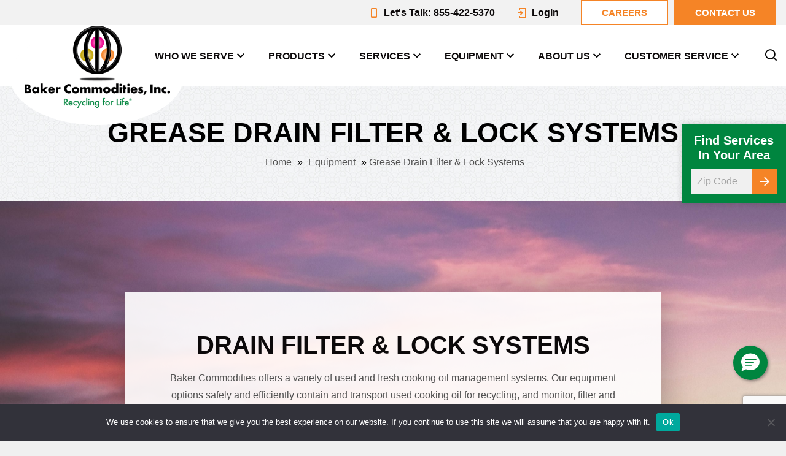

--- FILE ---
content_type: text/html; charset=UTF-8
request_url: https://bakercommodities.com/equipment/drain-filter-lock-systems/
body_size: 15860
content:
<!DOCTYPE html>
<html class="no-js" lang="en-US">
    <head>
        <meta charset="utf-8">
        <meta http-equiv="X-UA-Compatible" content="IE=edge">
        <meta name="viewport" content="width=device-width, initial-scale=1">
        <meta name="facebook-domain-verification" content="opr3221cto09t4bjfz4lxc69uf38iw" />
        <link rel="dns-prefetch" href="//fonts.googleapis.com">
        <link rel="preconnect" href="https://fonts.gstatic.com/" crossorigin>
        <script>
          window.dataLayer = window.dataLayer ||[];
          function gtag(){dataLayer.push(arguments);}
          gtag('consent','default',{
            'ad_storage':'denied',
            'analytics_storage':'denied',
            'wait_for_update': 500
          });
          gtag("set", "ads_data_redaction", true);
        </script>
        <script src="https://cmp.osano.com/16CPXbTYnZuts4oF/9c3ebfa7-2026-4d44-b335-b4bff1e6a2cf/osano.js?language=en&variant=three"></script>
        

        		<link href="https://fonts.googleapis.com/css2?family=Open+Sans:ital,wght@0,300;0,400;0,600;0,700;0,800;1,300;1,400;1,600;1,700;1,800&display=swap" rel="stylesheet">
        <meta name='robots' content='index, follow, max-image-preview:large, max-snippet:-1, max-video-preview:-1' />

<!-- Google Tag Manager for WordPress by gtm4wp.com -->
<script data-cfasync="false" data-pagespeed-no-defer>
	var gtm4wp_datalayer_name = "dataLayer";
	var dataLayer = dataLayer || [];
</script>
<!-- End Google Tag Manager for WordPress by gtm4wp.com -->
	<!-- This site is optimized with the Yoast SEO plugin v26.7 - https://yoast.com/wordpress/plugins/seo/ -->
	<title>Drain Filter and Locks For Grease Containers</title>
	<meta name="description" content="Baker Commodities offers a variety of solutions to prevent food debris from backing up your drain systems. Learn more about our drain sock, tray &amp; locks!" />
	<link rel="canonical" href="https://bakercommodities.com/equipment/drain-filter-lock-systems/" />
	<meta property="og:locale" content="en_US" />
	<meta property="og:type" content="article" />
	<meta property="og:title" content="Drain Filter and Locks For Grease Containers" />
	<meta property="og:description" content="Baker Commodities offers a variety of solutions to prevent food debris from backing up your drain systems. Learn more about our drain sock, tray &amp; locks!" />
	<meta property="og:url" content="https://bakercommodities.com/equipment/drain-filter-lock-systems/" />
	<meta property="og:site_name" content="Baker Commodities" />
	<meta property="article:modified_time" content="2023-11-07T19:30:40+00:00" />
	<meta name="twitter:card" content="summary_large_image" />
	<script type="application/ld+json" class="yoast-schema-graph">{"@context":"https://schema.org","@graph":[{"@type":"WebPage","@id":"https://bakercommodities.com/equipment/drain-filter-lock-systems/","url":"https://bakercommodities.com/equipment/drain-filter-lock-systems/","name":"Drain Filter and Locks For Grease Containers","isPartOf":{"@id":"https://bakercommodities.com/#website"},"datePublished":"2020-10-13T17:06:21+00:00","dateModified":"2023-11-07T19:30:40+00:00","description":"Baker Commodities offers a variety of solutions to prevent food debris from backing up your drain systems. Learn more about our drain sock, tray & locks!","breadcrumb":{"@id":"https://bakercommodities.com/equipment/drain-filter-lock-systems/#breadcrumb"},"inLanguage":"en-US","potentialAction":[{"@type":"ReadAction","target":["https://bakercommodities.com/equipment/drain-filter-lock-systems/"]}]},{"@type":"BreadcrumbList","@id":"https://bakercommodities.com/equipment/drain-filter-lock-systems/#breadcrumb","itemListElement":[{"@type":"ListItem","position":1,"name":"Home","item":"https://bakercommodities.com/"},{"@type":"ListItem","position":2,"name":"Equipment","item":"https://bakercommodities.com/equipment/"},{"@type":"ListItem","position":3,"name":"Grease Drain Filter &#038; Lock Systems"}]},{"@type":"WebSite","@id":"https://bakercommodities.com/#website","url":"https://bakercommodities.com/","name":"Baker Commodities","description":"","potentialAction":[{"@type":"SearchAction","target":{"@type":"EntryPoint","urlTemplate":"https://bakercommodities.com/?s={search_term_string}"},"query-input":{"@type":"PropertyValueSpecification","valueRequired":true,"valueName":"search_term_string"}}],"inLanguage":"en-US"}]}</script>
	<!-- / Yoast SEO plugin. -->


<link rel="alternate" title="oEmbed (JSON)" type="application/json+oembed" href="https://bakercommodities.com/wp-json/oembed/1.0/embed?url=https%3A%2F%2Fbakercommodities.com%2Fequipment%2Fdrain-filter-lock-systems%2F" />
<link rel="alternate" title="oEmbed (XML)" type="text/xml+oembed" href="https://bakercommodities.com/wp-json/oembed/1.0/embed?url=https%3A%2F%2Fbakercommodities.com%2Fequipment%2Fdrain-filter-lock-systems%2F&#038;format=xml" />
<style id='wp-img-auto-sizes-contain-inline-css' type='text/css'>
img:is([sizes=auto i],[sizes^="auto," i]){contain-intrinsic-size:3000px 1500px}
/*# sourceURL=wp-img-auto-sizes-contain-inline-css */
</style>
<style id='wp-emoji-styles-inline-css' type='text/css'>

	img.wp-smiley, img.emoji {
		display: inline !important;
		border: none !important;
		box-shadow: none !important;
		height: 1em !important;
		width: 1em !important;
		margin: 0 0.07em !important;
		vertical-align: -0.1em !important;
		background: none !important;
		padding: 0 !important;
	}
/*# sourceURL=wp-emoji-styles-inline-css */
</style>
<style id='wp-block-library-inline-css' type='text/css'>
:root{--wp-block-synced-color:#7a00df;--wp-block-synced-color--rgb:122,0,223;--wp-bound-block-color:var(--wp-block-synced-color);--wp-editor-canvas-background:#ddd;--wp-admin-theme-color:#007cba;--wp-admin-theme-color--rgb:0,124,186;--wp-admin-theme-color-darker-10:#006ba1;--wp-admin-theme-color-darker-10--rgb:0,107,160.5;--wp-admin-theme-color-darker-20:#005a87;--wp-admin-theme-color-darker-20--rgb:0,90,135;--wp-admin-border-width-focus:2px}@media (min-resolution:192dpi){:root{--wp-admin-border-width-focus:1.5px}}.wp-element-button{cursor:pointer}:root .has-very-light-gray-background-color{background-color:#eee}:root .has-very-dark-gray-background-color{background-color:#313131}:root .has-very-light-gray-color{color:#eee}:root .has-very-dark-gray-color{color:#313131}:root .has-vivid-green-cyan-to-vivid-cyan-blue-gradient-background{background:linear-gradient(135deg,#00d084,#0693e3)}:root .has-purple-crush-gradient-background{background:linear-gradient(135deg,#34e2e4,#4721fb 50%,#ab1dfe)}:root .has-hazy-dawn-gradient-background{background:linear-gradient(135deg,#faaca8,#dad0ec)}:root .has-subdued-olive-gradient-background{background:linear-gradient(135deg,#fafae1,#67a671)}:root .has-atomic-cream-gradient-background{background:linear-gradient(135deg,#fdd79a,#004a59)}:root .has-nightshade-gradient-background{background:linear-gradient(135deg,#330968,#31cdcf)}:root .has-midnight-gradient-background{background:linear-gradient(135deg,#020381,#2874fc)}:root{--wp--preset--font-size--normal:16px;--wp--preset--font-size--huge:42px}.has-regular-font-size{font-size:1em}.has-larger-font-size{font-size:2.625em}.has-normal-font-size{font-size:var(--wp--preset--font-size--normal)}.has-huge-font-size{font-size:var(--wp--preset--font-size--huge)}.has-text-align-center{text-align:center}.has-text-align-left{text-align:left}.has-text-align-right{text-align:right}.has-fit-text{white-space:nowrap!important}#end-resizable-editor-section{display:none}.aligncenter{clear:both}.items-justified-left{justify-content:flex-start}.items-justified-center{justify-content:center}.items-justified-right{justify-content:flex-end}.items-justified-space-between{justify-content:space-between}.screen-reader-text{border:0;clip-path:inset(50%);height:1px;margin:-1px;overflow:hidden;padding:0;position:absolute;width:1px;word-wrap:normal!important}.screen-reader-text:focus{background-color:#ddd;clip-path:none;color:#444;display:block;font-size:1em;height:auto;left:5px;line-height:normal;padding:15px 23px 14px;text-decoration:none;top:5px;width:auto;z-index:100000}html :where(.has-border-color){border-style:solid}html :where([style*=border-top-color]){border-top-style:solid}html :where([style*=border-right-color]){border-right-style:solid}html :where([style*=border-bottom-color]){border-bottom-style:solid}html :where([style*=border-left-color]){border-left-style:solid}html :where([style*=border-width]){border-style:solid}html :where([style*=border-top-width]){border-top-style:solid}html :where([style*=border-right-width]){border-right-style:solid}html :where([style*=border-bottom-width]){border-bottom-style:solid}html :where([style*=border-left-width]){border-left-style:solid}html :where(img[class*=wp-image-]){height:auto;max-width:100%}:where(figure){margin:0 0 1em}html :where(.is-position-sticky){--wp-admin--admin-bar--position-offset:var(--wp-admin--admin-bar--height,0px)}@media screen and (max-width:600px){html :where(.is-position-sticky){--wp-admin--admin-bar--position-offset:0px}}

/*# sourceURL=wp-block-library-inline-css */
</style><style id='global-styles-inline-css' type='text/css'>
:root{--wp--preset--aspect-ratio--square: 1;--wp--preset--aspect-ratio--4-3: 4/3;--wp--preset--aspect-ratio--3-4: 3/4;--wp--preset--aspect-ratio--3-2: 3/2;--wp--preset--aspect-ratio--2-3: 2/3;--wp--preset--aspect-ratio--16-9: 16/9;--wp--preset--aspect-ratio--9-16: 9/16;--wp--preset--color--black: #000000;--wp--preset--color--cyan-bluish-gray: #abb8c3;--wp--preset--color--white: #ffffff;--wp--preset--color--pale-pink: #f78da7;--wp--preset--color--vivid-red: #cf2e2e;--wp--preset--color--luminous-vivid-orange: #ff6900;--wp--preset--color--luminous-vivid-amber: #fcb900;--wp--preset--color--light-green-cyan: #7bdcb5;--wp--preset--color--vivid-green-cyan: #00d084;--wp--preset--color--pale-cyan-blue: #8ed1fc;--wp--preset--color--vivid-cyan-blue: #0693e3;--wp--preset--color--vivid-purple: #9b51e0;--wp--preset--gradient--vivid-cyan-blue-to-vivid-purple: linear-gradient(135deg,rgb(6,147,227) 0%,rgb(155,81,224) 100%);--wp--preset--gradient--light-green-cyan-to-vivid-green-cyan: linear-gradient(135deg,rgb(122,220,180) 0%,rgb(0,208,130) 100%);--wp--preset--gradient--luminous-vivid-amber-to-luminous-vivid-orange: linear-gradient(135deg,rgb(252,185,0) 0%,rgb(255,105,0) 100%);--wp--preset--gradient--luminous-vivid-orange-to-vivid-red: linear-gradient(135deg,rgb(255,105,0) 0%,rgb(207,46,46) 100%);--wp--preset--gradient--very-light-gray-to-cyan-bluish-gray: linear-gradient(135deg,rgb(238,238,238) 0%,rgb(169,184,195) 100%);--wp--preset--gradient--cool-to-warm-spectrum: linear-gradient(135deg,rgb(74,234,220) 0%,rgb(151,120,209) 20%,rgb(207,42,186) 40%,rgb(238,44,130) 60%,rgb(251,105,98) 80%,rgb(254,248,76) 100%);--wp--preset--gradient--blush-light-purple: linear-gradient(135deg,rgb(255,206,236) 0%,rgb(152,150,240) 100%);--wp--preset--gradient--blush-bordeaux: linear-gradient(135deg,rgb(254,205,165) 0%,rgb(254,45,45) 50%,rgb(107,0,62) 100%);--wp--preset--gradient--luminous-dusk: linear-gradient(135deg,rgb(255,203,112) 0%,rgb(199,81,192) 50%,rgb(65,88,208) 100%);--wp--preset--gradient--pale-ocean: linear-gradient(135deg,rgb(255,245,203) 0%,rgb(182,227,212) 50%,rgb(51,167,181) 100%);--wp--preset--gradient--electric-grass: linear-gradient(135deg,rgb(202,248,128) 0%,rgb(113,206,126) 100%);--wp--preset--gradient--midnight: linear-gradient(135deg,rgb(2,3,129) 0%,rgb(40,116,252) 100%);--wp--preset--font-size--small: 13px;--wp--preset--font-size--medium: 20px;--wp--preset--font-size--large: 36px;--wp--preset--font-size--x-large: 42px;--wp--preset--spacing--20: 0.44rem;--wp--preset--spacing--30: 0.67rem;--wp--preset--spacing--40: 1rem;--wp--preset--spacing--50: 1.5rem;--wp--preset--spacing--60: 2.25rem;--wp--preset--spacing--70: 3.38rem;--wp--preset--spacing--80: 5.06rem;--wp--preset--shadow--natural: 6px 6px 9px rgba(0, 0, 0, 0.2);--wp--preset--shadow--deep: 12px 12px 50px rgba(0, 0, 0, 0.4);--wp--preset--shadow--sharp: 6px 6px 0px rgba(0, 0, 0, 0.2);--wp--preset--shadow--outlined: 6px 6px 0px -3px rgb(255, 255, 255), 6px 6px rgb(0, 0, 0);--wp--preset--shadow--crisp: 6px 6px 0px rgb(0, 0, 0);}:where(.is-layout-flex){gap: 0.5em;}:where(.is-layout-grid){gap: 0.5em;}body .is-layout-flex{display: flex;}.is-layout-flex{flex-wrap: wrap;align-items: center;}.is-layout-flex > :is(*, div){margin: 0;}body .is-layout-grid{display: grid;}.is-layout-grid > :is(*, div){margin: 0;}:where(.wp-block-columns.is-layout-flex){gap: 2em;}:where(.wp-block-columns.is-layout-grid){gap: 2em;}:where(.wp-block-post-template.is-layout-flex){gap: 1.25em;}:where(.wp-block-post-template.is-layout-grid){gap: 1.25em;}.has-black-color{color: var(--wp--preset--color--black) !important;}.has-cyan-bluish-gray-color{color: var(--wp--preset--color--cyan-bluish-gray) !important;}.has-white-color{color: var(--wp--preset--color--white) !important;}.has-pale-pink-color{color: var(--wp--preset--color--pale-pink) !important;}.has-vivid-red-color{color: var(--wp--preset--color--vivid-red) !important;}.has-luminous-vivid-orange-color{color: var(--wp--preset--color--luminous-vivid-orange) !important;}.has-luminous-vivid-amber-color{color: var(--wp--preset--color--luminous-vivid-amber) !important;}.has-light-green-cyan-color{color: var(--wp--preset--color--light-green-cyan) !important;}.has-vivid-green-cyan-color{color: var(--wp--preset--color--vivid-green-cyan) !important;}.has-pale-cyan-blue-color{color: var(--wp--preset--color--pale-cyan-blue) !important;}.has-vivid-cyan-blue-color{color: var(--wp--preset--color--vivid-cyan-blue) !important;}.has-vivid-purple-color{color: var(--wp--preset--color--vivid-purple) !important;}.has-black-background-color{background-color: var(--wp--preset--color--black) !important;}.has-cyan-bluish-gray-background-color{background-color: var(--wp--preset--color--cyan-bluish-gray) !important;}.has-white-background-color{background-color: var(--wp--preset--color--white) !important;}.has-pale-pink-background-color{background-color: var(--wp--preset--color--pale-pink) !important;}.has-vivid-red-background-color{background-color: var(--wp--preset--color--vivid-red) !important;}.has-luminous-vivid-orange-background-color{background-color: var(--wp--preset--color--luminous-vivid-orange) !important;}.has-luminous-vivid-amber-background-color{background-color: var(--wp--preset--color--luminous-vivid-amber) !important;}.has-light-green-cyan-background-color{background-color: var(--wp--preset--color--light-green-cyan) !important;}.has-vivid-green-cyan-background-color{background-color: var(--wp--preset--color--vivid-green-cyan) !important;}.has-pale-cyan-blue-background-color{background-color: var(--wp--preset--color--pale-cyan-blue) !important;}.has-vivid-cyan-blue-background-color{background-color: var(--wp--preset--color--vivid-cyan-blue) !important;}.has-vivid-purple-background-color{background-color: var(--wp--preset--color--vivid-purple) !important;}.has-black-border-color{border-color: var(--wp--preset--color--black) !important;}.has-cyan-bluish-gray-border-color{border-color: var(--wp--preset--color--cyan-bluish-gray) !important;}.has-white-border-color{border-color: var(--wp--preset--color--white) !important;}.has-pale-pink-border-color{border-color: var(--wp--preset--color--pale-pink) !important;}.has-vivid-red-border-color{border-color: var(--wp--preset--color--vivid-red) !important;}.has-luminous-vivid-orange-border-color{border-color: var(--wp--preset--color--luminous-vivid-orange) !important;}.has-luminous-vivid-amber-border-color{border-color: var(--wp--preset--color--luminous-vivid-amber) !important;}.has-light-green-cyan-border-color{border-color: var(--wp--preset--color--light-green-cyan) !important;}.has-vivid-green-cyan-border-color{border-color: var(--wp--preset--color--vivid-green-cyan) !important;}.has-pale-cyan-blue-border-color{border-color: var(--wp--preset--color--pale-cyan-blue) !important;}.has-vivid-cyan-blue-border-color{border-color: var(--wp--preset--color--vivid-cyan-blue) !important;}.has-vivid-purple-border-color{border-color: var(--wp--preset--color--vivid-purple) !important;}.has-vivid-cyan-blue-to-vivid-purple-gradient-background{background: var(--wp--preset--gradient--vivid-cyan-blue-to-vivid-purple) !important;}.has-light-green-cyan-to-vivid-green-cyan-gradient-background{background: var(--wp--preset--gradient--light-green-cyan-to-vivid-green-cyan) !important;}.has-luminous-vivid-amber-to-luminous-vivid-orange-gradient-background{background: var(--wp--preset--gradient--luminous-vivid-amber-to-luminous-vivid-orange) !important;}.has-luminous-vivid-orange-to-vivid-red-gradient-background{background: var(--wp--preset--gradient--luminous-vivid-orange-to-vivid-red) !important;}.has-very-light-gray-to-cyan-bluish-gray-gradient-background{background: var(--wp--preset--gradient--very-light-gray-to-cyan-bluish-gray) !important;}.has-cool-to-warm-spectrum-gradient-background{background: var(--wp--preset--gradient--cool-to-warm-spectrum) !important;}.has-blush-light-purple-gradient-background{background: var(--wp--preset--gradient--blush-light-purple) !important;}.has-blush-bordeaux-gradient-background{background: var(--wp--preset--gradient--blush-bordeaux) !important;}.has-luminous-dusk-gradient-background{background: var(--wp--preset--gradient--luminous-dusk) !important;}.has-pale-ocean-gradient-background{background: var(--wp--preset--gradient--pale-ocean) !important;}.has-electric-grass-gradient-background{background: var(--wp--preset--gradient--electric-grass) !important;}.has-midnight-gradient-background{background: var(--wp--preset--gradient--midnight) !important;}.has-small-font-size{font-size: var(--wp--preset--font-size--small) !important;}.has-medium-font-size{font-size: var(--wp--preset--font-size--medium) !important;}.has-large-font-size{font-size: var(--wp--preset--font-size--large) !important;}.has-x-large-font-size{font-size: var(--wp--preset--font-size--x-large) !important;}
/*# sourceURL=global-styles-inline-css */
</style>

<style id='classic-theme-styles-inline-css' type='text/css'>
/*! This file is auto-generated */
.wp-block-button__link{color:#fff;background-color:#32373c;border-radius:9999px;box-shadow:none;text-decoration:none;padding:calc(.667em + 2px) calc(1.333em + 2px);font-size:1.125em}.wp-block-file__button{background:#32373c;color:#fff;text-decoration:none}
/*# sourceURL=/wp-includes/css/classic-themes.min.css */
</style>
<link rel='stylesheet' id='cookie-notice-front-css' href='https://bakercommodities.com/wp-content/plugins/cookie-notice/css/front.min.css?ver=2.5.11' type='text/css' media='all' />
<link rel='stylesheet' id='fx_cf7_pv-css' href='https://bakercommodities.com/wp-content/plugins/fx-cf7-prevalidation/dist/app.css?ver=1607630127' type='text/css' media='all' />
<link rel='stylesheet' id='widgetopts-styles-css' href='https://bakercommodities.com/wp-content/plugins/widget-options/assets/css/widget-options.css?ver=4.1.3' type='text/css' media='all' />
<link rel='stylesheet' id='normalize-css' href='https://bakercommodities.com/wp-content/themes/bakercommodities/assets/css/normalize.css?ver=1734629319' type='text/css' media='all' />
<link rel='stylesheet' id='site-main-css' href='https://bakercommodities.com/wp-content/themes/bakercommodities/assets/css/main.css?ver=1734629319' type='text/css' media='all' />
<link rel='stylesheet' id='wp-pagenavi-css' href='https://bakercommodities.com/wp-content/plugins/wp-pagenavi/pagenavi-css.css?ver=2.70' type='text/css' media='all' />
<link rel='stylesheet' id='searchwp-live-search-css' href='https://bakercommodities.com/wp-content/plugins/searchwp-live-ajax-search/assets/styles/style.min.css?ver=1.8.7' type='text/css' media='all' />
<style id='searchwp-live-search-inline-css' type='text/css'>
.searchwp-live-search-result .searchwp-live-search-result--title a {
  font-size: 16px;
}
.searchwp-live-search-result .searchwp-live-search-result--price {
  font-size: 14px;
}
.searchwp-live-search-result .searchwp-live-search-result--add-to-cart .button {
  font-size: 14px;
}

/*# sourceURL=searchwp-live-search-inline-css */
</style>
<script type="text/javascript" id="cookie-notice-front-js-before">
/* <![CDATA[ */
var cnArgs = {"ajaxUrl":"https:\/\/bakercommodities.com\/wp-admin\/admin-ajax.php","nonce":"b3c2a0b0cb","hideEffect":"fade","position":"bottom","onScroll":false,"onScrollOffset":100,"onClick":false,"cookieName":"cookie_notice_accepted","cookieTime":2592000,"cookieTimeRejected":2592000,"globalCookie":false,"redirection":false,"cache":true,"revokeCookies":false,"revokeCookiesOpt":"automatic"};

//# sourceURL=cookie-notice-front-js-before
/* ]]> */
</script>
<script type="text/javascript" src="https://bakercommodities.com/wp-content/plugins/cookie-notice/js/front.min.js?ver=2.5.11" id="cookie-notice-front-js"></script>
<script type="text/javascript" src="https://bakercommodities.com/wp-includes/js/jquery/jquery.min.js?ver=3.7.1" id="jquery-core-js"></script>
<script type="text/javascript" src="https://bakercommodities.com/wp-includes/js/jquery/jquery-migrate.min.js?ver=3.4.1" id="jquery-migrate-js"></script>
<script type="text/javascript" src="https://bakercommodities.com/wp-content/themes/bakercommodities/assets/js/vendor/modernizr.min.js?ver=2.8.2" id="modernizr-js"></script>
<link rel="https://api.w.org/" href="https://bakercommodities.com/wp-json/" /><link rel="alternate" title="JSON" type="application/json" href="https://bakercommodities.com/wp-json/wp/v2/pages/408" /><link rel='shortlink' href='https://bakercommodities.com/?p=408' />
<script>
  (function (w,d,o,u,a,m) {
      w[o]=w[o]||function(){(w[o].q=w[o].q||[]).push(arguments);
      },w[o].e=1*new Date();w[o].u=u;a=d.createElement('script'),
      m=d.getElementsByTagName('script')[0];a.async=1;
      a.src=u+'/mcfx.js';m.parentNode.insertBefore(a, m);
    })(window, document, 'mcfx', 'https://bc.bakercommodities.com');
  mcfx('create', 3964);
</script>
<script type="text/javascript" async src="//cdn.leadmanagerfx.com/phone/js/3964"></script>
<!-- Google Tag Manager for WordPress by gtm4wp.com -->
<!-- GTM Container placement set to footer -->
<script data-cfasync="false" data-pagespeed-no-defer>
	var dataLayer_content = {"pagePostType":"page","pagePostType2":"single-page","pagePostAuthor":"bakercommodities"};
	dataLayer.push( dataLayer_content );
</script>
<script data-cfasync="false" data-pagespeed-no-defer>
(function(w,d,s,l,i){w[l]=w[l]||[];w[l].push({'gtm.start':
new Date().getTime(),event:'gtm.js'});var f=d.getElementsByTagName(s)[0],
j=d.createElement(s),dl=l!='dataLayer'?'&l='+l:'';j.async=true;j.src=
'//www.googletagmanager.com/gtm.js?id='+i+dl;f.parentNode.insertBefore(j,f);
})(window,document,'script','dataLayer','GTM-5XNGXSB');
</script>
<!-- End Google Tag Manager for WordPress by gtm4wp.com --><style class="wpcode-css-snippet">.nav-primary ul li a {
    width: 100%;
}


@media (min-width: 1025px) {
    .nav-primary ul > li > .sub-menu-toggle {
        right: -5px;
    }
}</style><link rel="icon" href="https://bakercommodities.com/wp-content/uploads/2020/10/cropped-favicon-removebg-preview-32x32.png" sizes="32x32" />
<link rel="icon" href="https://bakercommodities.com/wp-content/uploads/2020/10/cropped-favicon-removebg-preview-192x192.png" sizes="192x192" />
<link rel="apple-touch-icon" href="https://bakercommodities.com/wp-content/uploads/2020/10/cropped-favicon-removebg-preview-180x180.png" />
<meta name="msapplication-TileImage" content="https://bakercommodities.com/wp-content/uploads/2020/10/cropped-favicon-removebg-preview-270x270.png" />
		<style type="text/css" id="wp-custom-css">
			.banner-slider .slick-slide:not(.slick-active) .banner-content  {
	visibility: hidden;
}

.no-title-slider {
	height: 300px!important;
}

#embeddedMessagingConversationButton{
	bottom:100px;
}
@media (min-width: 768px) {
	.page-template-page-subsidiary .wysiwyg > .container > .row {
		display: flex;
		align-items: center;
	}
}

.post-2603 .btn {
	background: #fe4b00;
	border: 2px solid #fe4b00;
	color: #fff;
}

.post-2603 a {
	color: #fe4b00;
}

.post-2603 .btn:hover {
	background: transparent;
	color: #fe4b00;
}

.page-id-2617 .btn {
	background: #c01d2e;
	color: #fff;
	border: 2px solid #c01d2e;
}

.page-id-2617 #page-body a {
	color: #272264;
}

.page-id-2617 .btn:hover {
	background: transparent;
	color: #c01d2e;
	border: 2px solid #c01d2e;
}		</style>
		    <meta name="generator" content="WP Rocket 3.20.3" data-wpr-features="wpr_desktop" /></head>
    <body class="wp-singular page-template-default page page-id-408 page-parent page-child parent-pageid-17 wp-theme-bakercommodities cookies-not-set">

        
        <section data-rocket-location-hash="865545e0e9342be41249b0a57b13b588" class="zip-code zip-code-fixed clearfix">
            <div data-rocket-location-hash="799f3ba9931a62698e09803c20250e4a" class="zip-code-box clearfix">
                <div data-rocket-location-hash="244c9eba009bea1cdc4cfc923d99e655" class="zip-code-box-heading">
                    <h3>Find Services In Your Area</h3>
                </div>
                <div data-rocket-location-hash="e470f0ae43bc1aa6b8bee9ff965ffa4b" class="zip-code-box-form">
                    <form class="js-user-zip-search">
                      <div class="subscribe-form-box">
                        <input type="text" name="zip_code" class="js-zipcode" placeholder="Zip Code">
                        <input type="submit" name="subscribe" value="&#xe909" class="icon- btn btn-primary">
                      </div>
                    </form>
                </div>
            </div>
        </section>

		<header data-rocket-location-hash="119d8894a9a221de2c27dc19ea281fb8" class="page-header" id="page-header">
		    <div data-rocket-location-hash="243340df2aff5768d5e9ada48fcc284e" class="header-top hidden-md-up">
		        <div data-rocket-location-hash="77db3d44c9e04f4e78e5cae1ac04210c" class="container clearfix">
		            <a href="/" class="mobile-header-top-logo">
						<img src="https://bakercommodities.com/wp-content/themes/bakercommodities/assets/img/logo-sticky.png" class="objectfit">
					</a>
		            <a href="https://bakercommodities.com/contact-us/" class="mobile-top-contact"><span class="icon-phone-call"></span>Contact us</a>
		        </div>
		    </div>
		    <div data-rocket-location-hash="d477bde83f9b47b2dcbf899a31351155" class="header-bottom clearfix">
		        <div data-rocket-location-hash="04b24f2a01e05ca636ff58e62299aa1e" class="container">
		            <div class="mobile-header-right hidden-md-up">
		                <div class="search-icon"><i class="icon-search"></i></div>
		                <div class="toggle-menu"><span class="icon-Menu"></span> </div>
		            </div>
		            <div class="header-bottom-right hidden-sm-down">
		                <ul>
                            <!-- CTA link with icon -->
                                                                                                <li><a href="tel:855-422-5370"><span class="icon-phone"></span>Let's Talk: 855-422-5370</a></li>
                                                                    <li><a href="https://bakercommodities.com/my-account/"><span class="icon-login"></span>Login</a></li>
                                                            
                            <!-- CTA Button outline style -->
                                                                                                <li class="cta-btn-li"><a href="https://bakercommodities.com/about-us/careers/" class="mobile-top-cta-btn">Careers</a></li>
                                                            
                            <!-- CTA Button that always displays last -->
                                                        <li><a href="https://bakercommodities.com/contact-us/" class="mobile-top-contact">Contact us</a></li>		                </ul>
		            </div>
		        </div>
		    </div>
		    <div data-rocket-location-hash="34b59710b8bc7c8cda1a730a3f780dc5" class="main-nav clearfix">
		        <div data-rocket-location-hash="1ded919732da144e02a015d2156ecef5" class="container">
		            <div class="logo hidden-sm-down">
		                <a href="/">
							<img src="https://bakercommodities.com/wp-content/themes/bakercommodities/assets/img/logo-shape.png" alt="Baker Commodities" class="hide-logo">
							<img src="https://bakercommodities.com/wp-content/themes/bakercommodities/assets/img/logo-sticky.png" alt="Baker Commodities" class="logo-sticky">
						</a>
		            </div>
		            <div class="main-nav-right">
		                <!--<a href="tel:855-422-5370" class="sticky-mobile-nav hidden-sm-down"><span class="icon-phone"></span>855-422-5370</a>-->

 						<nav class="nav-primary"><ul class="menu-main-navigation menu clearfix"><li id="menu-item-61" class="menu-item menu-item-type-post_type menu-item-object-page menu-item-has-children menu-item-61"><a href="https://bakercommodities.com/who-we-serve/">Who We Serve</a>
<ul class="sub-menu">
	<li id="menu-item-62" class="menu-item menu-item-type-post_type menu-item-object-page menu-item-62"><a href="https://bakercommodities.com/who-we-serve/commercial-properties/">Commercial Properties</a></li>
	<li id="menu-item-349" class="menu-item menu-item-type-post_type menu-item-object-page menu-item-349"><a href="https://bakercommodities.com/who-we-serve/farms-livestock/">Farms &#038; Livestock</a></li>
	<li id="menu-item-348" class="menu-item menu-item-type-post_type menu-item-object-page menu-item-348"><a href="https://bakercommodities.com/who-we-serve/food-processors/">Food Processors &#038; Manufactures</a></li>
	<li id="menu-item-65" class="menu-item menu-item-type-post_type menu-item-object-page menu-item-65"><a href="https://bakercommodities.com/who-we-serve/hospitality/">Hospitality</a></li>
	<li id="menu-item-66" class="menu-item menu-item-type-post_type menu-item-object-page menu-item-66"><a href="https://bakercommodities.com/who-we-serve/industrial/">Industrial</a></li>
	<li id="menu-item-67" class="menu-item menu-item-type-post_type menu-item-object-page menu-item-67"><a href="https://bakercommodities.com/who-we-serve/markets-butcher-shops/">Markets &#038; Butcher Shops</a></li>
	<li id="menu-item-345" class="menu-item menu-item-type-post_type menu-item-object-page menu-item-345"><a href="https://bakercommodities.com/who-we-serve/military/">Military Base</a></li>
	<li id="menu-item-328" class="menu-item menu-item-type-post_type menu-item-object-page menu-item-328"><a href="https://bakercommodities.com/who-we-serve/restaurants-food-services/">Restaurants &#038; Food Services</a></li>
	<li id="menu-item-346" class="menu-item menu-item-type-post_type menu-item-object-page menu-item-346"><a href="https://bakercommodities.com/who-we-serve/schools/">Schools</a></li>
	<li id="menu-item-347" class="menu-item menu-item-type-post_type menu-item-object-page menu-item-347"><a href="https://bakercommodities.com/who-we-serve/special-events-catering/">Special Events &#038; Catering</a></li>
</ul>
</li>
<li id="menu-item-59" class="menu-item menu-item-type-post_type menu-item-object-page menu-item-has-children menu-item-59"><a href="https://bakercommodities.com/products/">Products</a>
<ul class="sub-menu">
	<li id="menu-item-352" class="menu-item menu-item-type-post_type menu-item-object-page menu-item-352"><a href="https://bakercommodities.com/products/biodiesel/">Biodiesel</a></li>
	<li id="menu-item-355" class="menu-item menu-item-type-post_type menu-item-object-page menu-item-355"><a href="https://bakercommodities.com/products/feeding-fats/">Feeding Fats</a></li>
	<li id="menu-item-358" class="menu-item menu-item-type-post_type menu-item-object-page menu-item-358"><a href="https://bakercommodities.com/products/hides/">Hides</a></li>
	<li id="menu-item-361" class="menu-item menu-item-type-post_type menu-item-object-page menu-item-361"><a href="https://bakercommodities.com/products/protein-meal/">Protein Meal</a></li>
	<li id="menu-item-364" class="menu-item menu-item-type-post_type menu-item-object-page menu-item-364"><a href="https://bakercommodities.com/products/tallow/">Tallow</a></li>
	<li id="menu-item-367" class="menu-item menu-item-type-post_type menu-item-object-page menu-item-367"><a href="https://bakercommodities.com/products/yellow-grease/">Yellow Grease</a></li>
</ul>
</li>
<li id="menu-item-60" class="menu-item menu-item-type-post_type menu-item-object-page menu-item-has-children menu-item-60"><a href="https://bakercommodities.com/services/">Services</a>
<ul class="sub-menu">
	<li id="menu-item-379" class="menu-item menu-item-type-post_type menu-item-object-page menu-item-379"><a href="https://bakercommodities.com/services/grease-collection/">Grease Collection</a></li>
	<li id="menu-item-382" class="menu-item menu-item-type-post_type menu-item-object-page menu-item-382"><a href="https://bakercommodities.com/services/grease-trap-interceptor-pumping/">Grease Trap &#038; Interceptor Pumping</a></li>
	<li id="menu-item-327" class="menu-item menu-item-type-post_type menu-item-object-page menu-item-327"><a href="https://bakercommodities.com/services/total-grease-management/">Total Grease Management™</a></li>
	<li id="menu-item-370" class="menu-item menu-item-type-post_type menu-item-object-page menu-item-370"><a href="https://bakercommodities.com/services/animal-by-products/">Animal By-Products</a></li>
	<li id="menu-item-373" class="menu-item menu-item-type-post_type menu-item-object-page menu-item-373"><a href="https://bakercommodities.com/services/animal-mortalities/">Animal Mortalities</a></li>
	<li id="menu-item-376" class="menu-item menu-item-type-post_type menu-item-object-page menu-item-376"><a href="https://bakercommodities.com/services/cold-storage/">Cold Storage</a></li>
	<li id="menu-item-385" class="menu-item menu-item-type-post_type menu-item-object-page menu-item-385"><a href="https://bakercommodities.com/services/high-pressure-powerwashing/">High Pressure Powerwashing</a></li>
	<li id="menu-item-388" class="menu-item menu-item-type-post_type menu-item-object-page menu-item-388"><a href="https://bakercommodities.com/services/jetting-drain-cleaning/">Jetting &#038; Drain Cleaning</a></li>
	<li id="menu-item-391" class="menu-item menu-item-type-post_type menu-item-object-page menu-item-391"><a href="https://bakercommodities.com/services/plumbing-preventative-maintenance/">Plumbing &#038; Maintenance</a></li>
</ul>
</li>
<li id="menu-item-58" class="menu-item menu-item-type-post_type menu-item-object-page current-page-ancestor current-menu-ancestor current-menu-parent current-page-parent current_page_parent current_page_ancestor menu-item-has-children menu-item-58"><a href="https://bakercommodities.com/equipment/">Equipment</a>
<ul class="sub-menu">
	<li id="menu-item-401" class="menu-item menu-item-type-post_type menu-item-object-page menu-item-401"><a href="https://bakercommodities.com/equipment/indoor-containment-tanks/">Indoor Containment Tanks</a></li>
	<li id="menu-item-404" class="menu-item menu-item-type-post_type menu-item-object-page menu-item-404"><a href="https://bakercommodities.com/equipment/outdoor-solutions-pipe-locks/">Outdoor Containment &#038; Pipe Locks</a></li>
	<li id="menu-item-407" class="menu-item menu-item-type-post_type menu-item-object-page menu-item-407"><a href="https://bakercommodities.com/equipment/fresh-oil-systems/">Fresh Oil Systems</a></li>
	<li id="menu-item-410" class="menu-item menu-item-type-post_type menu-item-object-page current-menu-item page_item page-item-408 current_page_item menu-item-410"><a href="https://bakercommodities.com/equipment/drain-filter-lock-systems/" aria-current="page">Drain Filter &#038; Lock Systems</a></li>
</ul>
</li>
<li id="menu-item-56" class="menu-item menu-item-type-post_type menu-item-object-page menu-item-has-children menu-item-56"><a href="https://bakercommodities.com/about-us/">About Us</a>
<ul class="sub-menu">
	<li id="menu-item-437" class="menu-item menu-item-type-post_type menu-item-object-page menu-item-437"><a href="https://bakercommodities.com/our-locations/">Our Locations</a></li>
	<li id="menu-item-395" class="menu-item menu-item-type-post_type menu-item-object-page menu-item-395"><a href="https://bakercommodities.com/about-us/environmental-care/">Environmental Care</a></li>
	<li id="menu-item-392" class="menu-item menu-item-type-post_type menu-item-object-page menu-item-392"><a href="https://bakercommodities.com/blog/">Our Latest News</a></li>
	<li id="menu-item-415" class="menu-item menu-item-type-post_type menu-item-object-page menu-item-415"><a href="https://bakercommodities.com/industry-support/">Industry Support</a></li>
	<li id="menu-item-398" class="menu-item menu-item-type-post_type menu-item-object-page menu-item-398"><a href="https://bakercommodities.com/about-us/careers/">Career Opportunities</a></li>
	<li id="menu-item-1933" class="menu-item menu-item-type-post_type menu-item-object-page menu-item-1933"><a href="https://bakercommodities.com/about-us/trade-shows/">Upcoming Trade Shows </a></li>
	<li id="menu-item-871" class="menu-item menu-item-type-post_type menu-item-object-page menu-item-871"><a href="https://bakercommodities.com/about-us/about-rendering/">About Rendering</a></li>
</ul>
</li>
<li id="menu-item-416" class="menu-item menu-item-type-post_type menu-item-object-page menu-item-has-children menu-item-416"><a href="https://bakercommodities.com/contact-us/">Customer Service</a>
<ul class="sub-menu">
	<li id="menu-item-1280" class="menu-item menu-item-type-post_type menu-item-object-page menu-item-1280"><a href="https://bakercommodities.com/contact-us/">Contact Us</a></li>
	<li id="menu-item-69" class="menu-item menu-item-type-post_type menu-item-object-page menu-item-69"><a href="https://bakercommodities.com/special-policies/">Special Policies</a></li>
</ul>
</li>
</ul></nav>
		                <div class="search-icon hidden-sm-down"><i class="icon-search"></i></div>
		            </div>
		        </div>
		    </div>
		    <!-- search-div -->
		    <div data-rocket-location-hash="c853e8fc176ed169f425c69f963c7473" class="search-div hidden-sm-down">
		        <div data-rocket-location-hash="68e122c6b23b4519e49c5a2a57b5f054" class="container">
		            <div class="row">
		                <div class="col-md-8 col-md-push-2">
		                    <form method="get" id="search" action="/" class="searchbox--form search-content">
		                        <input type="text" class="search-control" placeholder="Search" name="s">
		                        <input type="submit" value="Search" class="searchbox--submit" name="searchbox-submit">
		                    </form>
		                </div>
		            </div>
		        </div>
		    </div>
		    <!-- search-div -->
		</header>

<section data-rocket-location-hash="9dc3bd44449ded6472e669ecdb886264" class="masthead clearfix">
    <div data-rocket-location-hash="ac517015a11482ee12f8d2ae88758210" class="image-content">
        <img src="https://bakercommodities.com/wp-content/themes/bakercommodities/assets/img/inner-banner-image.jpg" class="img-responsive" alt="">
    </div>
    <div data-rocket-location-hash="70962d904c1c330ffec359096f211498" class="masthead-overlay">
        <div data-rocket-location-hash="9977d61c3ff181bf93d694767789968e" class="container">
            <div class="masthead-content">
		        			        <h1>Grease Drain Filter &#038; Lock Systems</h1>
			    
                <ul class="breadcrumbs clearfix hidden-sm-down"><span><li><a href="https://bakercommodities.com/">Home</a></li> » <li><a href="https://bakercommodities.com/equipment/">Equipment</a></li> » <li class="breadcrumb_last" aria-current="page">Grease Drain Filter &#038; Lock Systems</li></span></ul>            </div>
        </div>
    </div>
</section>

<main data-rocket-location-hash="e1b0a7ba33667ea61dc28f6b3bebc186" id="page-body" class="page-body post-408 page type-page status-publish hentry">   
    	<section data-rocket-location-hash="895819384116a89c20b97a761bd5a3fb" class="background-image-content clearfix">
	    <div data-rocket-location-hash="56fbfcee18b3b3bc1be22ecf40e36f31" class="image-content">
	        <img src="https://bakercommodities.com/wp-content/uploads/2020/10/markos-mant-W-IuqDT0lhc-unsplash-scaled.jpg" class="img-responsive" alt="">
	    </div>
	    <div data-rocket-location-hash="db8d59df9c4a309ee90b11b688b29b6b" class="background-image-content-box aos-animate" data-aos="zoom-in">
	        <h3></h3>
	        <h2 style="text-align: center;">Drain Filter &amp; Lock Systems</h2>
<p style="text-align: center;">Baker Commodities offers a variety of used and fresh cooking oil management systems. Our equipment options safely and efficiently contain and transport used cooking oil for recycling, and monitor, filter and dispense fresh oil for everyday use. Our durable, leak-proof collection equipment will fit just about any space and keep your kitchens and waste areas clean and safe. Plus, our drain filtering and lock systems will keep your pipes clean, and help to eliminate grease theft.</p>
	    </div>
	</section>


    <section data-rocket-location-hash="e5fa8fe6f1b33c26be5a7bc762919fa4" class="image-button clearfix">
        <div data-rocket-location-hash="19de17b88b367759cfdc65eede2d33b8" class="container">
			<article></article>
            <h2 class="center-text">View Our Drain Filter & Lock Systems</h2>

            <div class="image-button-main clearfix">
                <div class="image-button-slider hidden-md-up">
                                                <div class="image-button-box aos-animate" data-aos="zoom-in">
                                <a href="https://bakercommodities.com/equipment/drain-filter-lock-systems/drain-lock/">
                                    <div class="image-button-image-box">
                                        <img width="220" height="211" src="https://bakercommodities.com/wp-content/uploads/2020/10/drain_locks-e1603999065359.jpg" class="attachment-medium size-medium" alt="Drain Lock" decoding="async" />                                        <div class="image-button-image-box-overlay">
                                            Ideal for: Preventing restaurant employees from removing drain filters and washing food debris into the drain.                                        </div>
                                    </div>
                                    <div class="image-button-content-box">
                                        <h5>Drain Lock</h5>
                                    </div>
                                </a>
                            </div>
                                                    <div class="image-button-box aos-animate" data-aos="zoom-in">
                                <a href="https://bakercommodities.com/equipment/drain-filter-lock-systems/drain-sock/">
                                    <div class="image-button-image-box">
                                        <img width="220" height="211" src="https://bakercommodities.com/wp-content/uploads/2020/10/drain-sock.jpg" class="attachment-medium size-medium" alt="Drain Sock" decoding="async" />                                        <div class="image-button-image-box-overlay">
                                            Ideal for: Fitting snugly into drains to catch food debris and prevent it from discharging into the drain system.                                        </div>
                                    </div>
                                    <div class="image-button-content-box">
                                        <h5>Drain Sock</h5>
                                    </div>
                                </a>
                            </div>
                                                    <div class="image-button-box aos-animate" data-aos="zoom-in">
                                <a href="https://bakercommodities.com/equipment/drain-filter-lock-systems/drain-tray/">
                                    <div class="image-button-image-box">
                                        <img width="220" height="202" src="https://bakercommodities.com/wp-content/uploads/2020/10/drain-tray.jpeg" class="attachment-medium size-medium" alt="Drain Tray" decoding="async" />                                        <div class="image-button-image-box-overlay">
                                            Ideal for: Sitting atop drains to catch food debris. Aids in preventing debris from discharging into the drain system.                                        </div>
                                    </div>
                                    <div class="image-button-content-box">
                                        <h5>Drain Tray</h5>
                                    </div>
                                </a>
                            </div>
                         
                </div>
                <div class="image-button-desktop hidden-sm-down">
										    <div class="row">

    					        		                    <div class="col-md-3">
    		                        <div class="image-button-box aos-animate" data-aos="zoom-in">
    		                            <a href="https://bakercommodities.com/equipment/drain-filter-lock-systems/drain-lock/"> 

    		                                <div class="image-button-image-box">
    											<img width="220" height="211" src="https://bakercommodities.com/wp-content/uploads/2020/10/drain_locks-e1603999065359.jpg" class="attachment-medium size-medium" alt="Drain Lock" decoding="async" />    		                                    <div class="image-button-image-box-overlay">
    		                                        Ideal for: Preventing restaurant employees from removing drain filters and washing food debris into the drain.    		                                    </div>
    		                                </div>
    		                                <div class="image-button-content-box">
    		                                    <h5>Drain Lock</h5>
    		                                </div> 

    		                            </a>
    		                        </div>
    		                    </div>
    					        		                    <div class="col-md-3">
    		                        <div class="image-button-box aos-animate" data-aos="zoom-in">
    		                            <a href="https://bakercommodities.com/equipment/drain-filter-lock-systems/drain-sock/"> 

    		                                <div class="image-button-image-box">
    											<img width="220" height="211" src="https://bakercommodities.com/wp-content/uploads/2020/10/drain-sock.jpg" class="attachment-medium size-medium" alt="Drain Sock" decoding="async" />    		                                    <div class="image-button-image-box-overlay">
    		                                        Ideal for: Fitting snugly into drains to catch food debris and prevent it from discharging into the drain system.    		                                    </div>
    		                                </div>
    		                                <div class="image-button-content-box">
    		                                    <h5>Drain Sock</h5>
    		                                </div> 

    		                            </a>
    		                        </div>
    		                    </div>
    					        		                    <div class="col-md-3">
    		                        <div class="image-button-box aos-animate" data-aos="zoom-in">
    		                            <a href="https://bakercommodities.com/equipment/drain-filter-lock-systems/drain-tray/"> 

    		                                <div class="image-button-image-box">
    											<img width="220" height="202" src="https://bakercommodities.com/wp-content/uploads/2020/10/drain-tray.jpeg" class="attachment-medium size-medium" alt="Drain Tray" decoding="async" />    		                                    <div class="image-button-image-box-overlay">
    		                                        Ideal for: Sitting atop drains to catch food debris. Aids in preventing debris from discharging into the drain system.    		                                    </div>
    		                                </div>
    		                                <div class="image-button-content-box">
    		                                    <h5>Drain Tray</h5>
    		                                </div> 

    		                            </a>
    		                        </div>
    		                    </div>
    					    
					    </div>
					 
                </div>
            </div>
            <div class="button-wrapper center-text">
					                <a href="https://bakercommodities.com/equipment/" class="btn btn-primary">
	                    View All Equipment        
	                </a>
				
					                <a href="https://bakercommodities.com/contact-us/" class="btn btn-primary">
	                    Contact Us	                </a>
				 
            </div>
        </div>
    </section>

	<section data-rocket-location-hash="012ca12a83669c0c5d3a4ba5c78727cc" class="wysiwyg gray-background-wysiwyg clearfix">
	    <div data-rocket-location-hash="40297ec0c66602d6094b5c9d6a7df5f9" class="container">
	        <div class="row">
	            <div class="col-md-8 col-md-offset-2">
	                <div class="wysiwyg-content">
	                    <h2>Our Kitchen Drain System Products</h2>
<p>These drain filtering and lock systems provide an easy way to prevent backups and keep your drains running clear and clean. They can also help you reduce plumbing issues by keeping large objects, including food debris and plastic packaging, out of the drain.</p>
<p>Our kitchen drain system products include drain socks and trays to catch debris as well as drain locks to block employees from removing products.</p>
<ul>
<li>Drain sock: Our drain socks fit snugly into drains to catch food debris and prevent it from discharging into the drain system. They&#8217;ll fit a wide range of drain sizes, dipping down below the outlet to hold the caught debris. These drain socks are 8 inches long and made of synthetic mesh.</li>
<li>Drain tray: A drain top sits atop drains to catch food debris and aids in preventing it from discharging into the drain system. Our drain trays are heavy-duty plastic for long-lasting usage, preventing sink floods and expensive plumbing issues. They&#8217;re easy to take out of the drain and empty, working conveniently into cleaning routines.</li>
<li>Drain lock: Trust our drain lock to prevent restaurant employees from removing drain filters and washing food debris into the drain. Drain locks are easy to install but require a wrench for removal. They fit a range of drain sizes from 1.5 through 4 inches.</li>
</ul>
	                </div>
	            </div>
	        </div>
	    </div>
	</section>
	<section data-rocket-location-hash="c34099cafeb30baea1c15972c6ea4777" class="wysiwyg white-background-wysiwyg clearfix">
	    <div data-rocket-location-hash="deb9cbee272a7f60013116c13c06f746" class="container">
	        <div class="row">
	            <div class="col-md-6 col-md-offset-2">
	                <div class="wysiwyg-content">
	                    <h3>View Our Related Services:</h3>
<ul>
<li><a href="https://bakercommodities.com/services/grease-collection/">Grease Collection</a></li>
<li><a href="https://bakercommodities.com/services/grease-trap-interceptor-pumping/">Grease Trap &amp; Interceptor Pumping</a></li>
<li><a href="https://bakercommodities.com/services/total-grease-management/">Total Grease Management</a></li>
</ul>
	                </div>
	            </div>
	            <div class="col-md-4">
	                <div class="wysiwyg-sidebar">
	                    <h3>View Related Industries</h3>
													<ul>
				                 
										<li><a href="https://bakercommodities.com/who-we-serve/commercial-properties/">Commercial Properties											<span class="icon-right-arrow"></span>
										</a></li>
									 
										<li><a href="https://bakercommodities.com/who-we-serve/food-processors/">Food Processors											<span class="icon-right-arrow"></span>
										</a></li>
									 
										<li><a href="https://bakercommodities.com/who-we-serve/hospitality/">Hospitality											<span class="icon-right-arrow"></span>
										</a></li>
									 
										<li><a href="https://bakercommodities.com/who-we-serve/industrial/">Industrial											<span class="icon-right-arrow"></span>
										</a></li>
									 
										<li><a href="https://bakercommodities.com/who-we-serve/markets-butcher-shops/">Markets & Butchers											<span class="icon-right-arrow"></span>
										</a></li>
									 
										<li><a href="https://bakercommodities.com/who-we-serve/military/">Military											<span class="icon-right-arrow"></span>
										</a></li>
									 
										<li><a href="https://bakercommodities.com/who-we-serve/restaurants-food-services/">Restaurants & Food Service											<span class="icon-right-arrow"></span>
										</a></li>
									 
										<li><a href="https://bakercommodities.com/who-we-serve/schools/">Schools											<span class="icon-right-arrow"></span>
										</a></li>
									 
										<li><a href="https://bakercommodities.com/who-we-serve/special-events-catering/">Special Events & Catering											<span class="icon-right-arrow"></span>
										</a></li>
																								</ul>
							                </div>
	            </div>
	        </div>
	    </div>
	</section>
	<section data-rocket-location-hash="fff7eca0413180bf4f61e1119256a623" class="background-image-content clearfix">
	    <div data-rocket-location-hash="e022b43180e21b6fd539212e0dcada2f" class="image-content">
	        <img src="https://bakercommodities.com/wp-content/uploads/2020/10/contact-form-image.jpg" class="img-responsive" alt="">
	    </div>
	    <div data-rocket-location-hash="71ba726836031d25af6d0e2b8243de0d" class="background-image-content-box aos-animate" data-aos="zoom-in">
	        <h3>Work With Baker Commodities</h3>
	        <p>Save money and protect your equipment with these simple and straightforward drain filter and lock systems from Baker Commodities. We&#8217;ve been in business for 80 years and have a staff of experts helping us create industry-leading equipment and services. <a href="https://bakercommodities.com/contact-us/">Contact us today</a> to learn more and get a custom solution setup for your unique business.</p>
	    </div>
	</section>

</main>
    
		
		<footer data-rocket-location-hash="e17d2f80c8e521ca83ba2f3ea0e3dbaa" class="page-footer clearfix">
		    <div data-rocket-location-hash="dcf182a2e543feb669f77660e03d6740" class="footer">
		        <div data-rocket-location-hash="ee59b772ff405b4d5fad62757256e259" class="container">
		            <img src="https://bakercommodities.com/wp-content/themes/bakercommodities/assets/img/footer-shape.png" class="desktop img-responsive footer-shape-image" alt="" />
					<img src="https://bakercommodities.com/wp-content/themes/bakercommodities/assets/img/mobile-foot.png" class="mobile img-responsive footer-shape-image" alt="" style="display:none" />
		            <div class="row">
		                <div class="col-md-3">
		                    <div class="footer-box">
		                      <h3>Contact Us</h3>
		                      <ul>
		                          <li>Corporate Address: <br> <a href="https://www.google.com/maps/place/4020+Bandini+Blvd" target="_blank">4020 Bandini Blvd. Vernon, CA 90058</a></li>
		                      </ul> 
		                      <ul>
		                          <li>Corporate Phone: <a href="tel:323-268-2801">323-268-2801</a></li>
		                          <li>Call Toll Free: <a href="tel:855-422-5370">855-422-5370</a></li>
		                      </ul>
		                      <a href="mailto:info@bakercommodities.com" class="footer-mail">info@bakercommodities.com</a>  
		                    </div>
		                </div>
		                <div class="col-md-3">
		                    <div class="footer-box login-footer-box">
		                        <br><br>
		                        
		                            		                        
		                    </div>
		                </div>
		                <div class="col-md-1"></div>
		                <div class="col-md-5">
		                    <div class="footer-box subscribe-footer-box"> 
								<div class="subscribe-form-box">  </div> 
		                    </div>
		                </div>
		            </div>
		        </div>
		    </div>
		    <div data-rocket-location-hash="882a876e96d97e29f23509b7d46977b6" class="footer-bottom">
		        <div data-rocket-location-hash="8d473ad1d5500d82faed04a22571371c" class="container">
		            <div class="row">
		                <div class="col-md-10">
		                    <ul class="short-links clearfix">
		                        <li id="menu-item-71" class="menu-item menu-item-type-post_type menu-item-object-page menu-item-71"><a href="https://bakercommodities.com/site-credits/">Site Credits</a></li>
<li id="menu-item-72" class="menu-item menu-item-type-post_type menu-item-object-page menu-item-72"><a href="https://bakercommodities.com/sitemap/">Sitemap</a></li>
<li id="menu-item-76" class="menu-item menu-item-type-post_type menu-item-object-page menu-item-privacy-policy menu-item-76"><a rel="privacy-policy" href="https://bakercommodities.com/privacy-policy/">Privacy Policy</a></li>
<li id="menu-item-73" class="menu-item menu-item-type-post_type menu-item-object-page menu-item-73"><a href="https://bakercommodities.com/special-policies/">Special Policies</a></li>
<li id="menu-item-74" class="menu-item menu-item-type-post_type menu-item-object-page menu-item-74"><a href="https://bakercommodities.com/uco-terms-and-conditions/">UCO Terms And Conditions</a></li>
		                        <li>Copyright &copy; 2026. All Rights Reserved</li>
		                    </ul>
		                </div>
		                <div class="col-md-2">
		                    <div class="social-media">
		                        <ul>
		                            <li><a href="https://www.facebook.com/BakerCommodities" target="_blank"><i class="icon-facebook"></i></a></li>
		                            <li><a href="https://twitter.com/Baker_Comm" target="_blank"><i class="icon-twitter"></i></a></li>
		                            <li><a href="https://www.youtube.com/channel/UC6UUJPJUcGjTZE7Pso_Akhw" target="_blank"><span class="icon-youtube"></span></a></li>
		                        </ul>
		                    </div>
		                </div>
		            </div>
		        </div>
		    </div>
		    <a href="javascript:void(0)" id="back-to-top" class="backtoptop"><span class="hidden-md-up">BACK TO TOP</span> <i class="icon-long-arrow-right"></i></a>

		    <!-- search-div -->
		    <div data-rocket-location-hash="8fe2ab132326dd78003020eda3159f47" class="search-div search-div-mobile hidden-md-up">
		        <div data-rocket-location-hash="12b8c9713f8d49c60fb8de2da0460a76" class="container">
		            <div class="row">
		                <div class="col-md-8 col-md-push-2">
		                    <form method="get" id="search" action="/" class="searchbox--form search-content">
		                        <input type="text" class="search-control" placeholder="Search" name="s">
		                        <input type="submit" value="Search" class="searchbox--submit" name="searchbox-submit">
		                    </form>
		                </div>
		            </div>
		        </div>
		    </div>
		    <!-- search-div -->

		</footer>

		<!-- Back To Top Icon area
        <div id="back-to-top" class="back-to-top" style="display:none;">
        	<a onclick="FX.BackToTop.topFunction();">
        		<i class="fa fa-level-up fa-5x" aria-hidden="true"></i>
        	</a>
        </div>
	    -->
        <!-- Extra Check to make sure jquery gets included -->
        <script>window.jQuery || document.write('<script src="https://bakercommodities.com/wp-content/themes/bakercommodities/assets/js/vendor/jquery.min.js"><\/script>')</script>
		<script type="speculationrules">
{"prefetch":[{"source":"document","where":{"and":[{"href_matches":"/*"},{"not":{"href_matches":["/wp-*.php","/wp-admin/*","/wp-content/uploads/*","/wp-content/*","/wp-content/plugins/*","/wp-content/themes/bakercommodities/*","/*\\?(.+)"]}},{"not":{"selector_matches":"a[rel~=\"nofollow\"]"}},{"not":{"selector_matches":".no-prefetch, .no-prefetch a"}}]},"eagerness":"conservative"}]}
</script>

<!-- GTM Container placement set to footer -->
<!-- Google Tag Manager (noscript) -->
				<noscript><iframe src="https://www.googletagmanager.com/ns.html?id=GTM-5XNGXSB" height="0" width="0" style="display:none;visibility:hidden" aria-hidden="true"></iframe></noscript>
<!-- End Google Tag Manager (noscript) --><script type="text/javascript" src="//cdn.leadmanagerfx.com/js/mcfx/3964" data-registered="mcfx-plugin"></script><script type="text/javascript" src="//cdn.leadmanagerfx.com/phone/js/3964" data-registered="mcfx-plugin"></script>        <style>
            .searchwp-live-search-results {
                opacity: 0;
                transition: opacity .25s ease-in-out;
                -moz-transition: opacity .25s ease-in-out;
                -webkit-transition: opacity .25s ease-in-out;
                height: 0;
                overflow: hidden;
                z-index: 9999995; /* Exceed SearchWP Modal Search Form overlay. */
                position: absolute;
                display: none;
            }

            .searchwp-live-search-results-showing {
                display: block;
                opacity: 1;
                height: auto;
                overflow: auto;
            }

            .searchwp-live-search-no-results {
                padding: 3em 2em 0;
                text-align: center;
            }

            .searchwp-live-search-no-min-chars:after {
                content: "Continue typing";
                display: block;
                text-align: center;
                padding: 2em 2em 0;
            }
        </style>
                <script>
            var _SEARCHWP_LIVE_AJAX_SEARCH_BLOCKS = true;
            var _SEARCHWP_LIVE_AJAX_SEARCH_ENGINE = 'default';
            var _SEARCHWP_LIVE_AJAX_SEARCH_CONFIG = 'default';
        </script>
        <script type="text/javascript" src="https://bakercommodities.com/wp-content/plugins/duracelltomi-google-tag-manager/dist/js/gtm4wp-form-move-tracker.js?ver=1.22.3" id="gtm4wp-form-move-tracker-js"></script>
<script type="text/javascript" src="https://bakercommodities.com/wp-includes/js/dist/hooks.min.js?ver=dd5603f07f9220ed27f1" id="wp-hooks-js"></script>
<script type="text/javascript" src="https://bakercommodities.com/wp-includes/js/dist/i18n.min.js?ver=c26c3dc7bed366793375" id="wp-i18n-js"></script>
<script type="text/javascript" id="wp-i18n-js-after">
/* <![CDATA[ */
wp.i18n.setLocaleData( { 'text direction\u0004ltr': [ 'ltr' ] } );
//# sourceURL=wp-i18n-js-after
/* ]]> */
</script>
<script type="text/javascript" src="https://bakercommodities.com/wp-content/plugins/contact-form-7/includes/swv/js/index.js?ver=6.1.4" id="swv-js"></script>
<script type="text/javascript" id="contact-form-7-js-before">
/* <![CDATA[ */
var wpcf7 = {
    "api": {
        "root": "https:\/\/bakercommodities.com\/wp-json\/",
        "namespace": "contact-form-7\/v1"
    },
    "cached": 1
};
//# sourceURL=contact-form-7-js-before
/* ]]> */
</script>
<script type="text/javascript" src="https://bakercommodities.com/wp-content/plugins/contact-form-7/includes/js/index.js?ver=6.1.4" id="contact-form-7-js"></script>
<script type="text/javascript" src="https://bakercommodities.com/wp-content/plugins/fx-cf7-prevalidation/dist/app.js?ver=1607630127" id="fx_cf7_pv-js"></script>
<script type="text/javascript" src="https://bakercommodities.com/wp-content/themes/bakercommodities/assets/js/plugins.js?ver=1730915495" id="site-plugins-js"></script>
<script type="text/javascript" id="site-main-js-extra">
/* <![CDATA[ */
var FX = {"ajaxurl":"https://bakercommodities.com/wp-admin/admin-ajax.php","siteurl":"https://bakercommodities.com"};
//# sourceURL=site-main-js-extra
/* ]]> */
</script>
<script type="text/javascript" src="https://bakercommodities.com/wp-content/themes/bakercommodities/assets/js/main.js?ver=1730915495" id="site-main-js"></script>
<script type="text/javascript" src="https://bakercommodities.com/wp-content/plugins/page-links-to/dist/new-tab.js?ver=3.3.7" id="page-links-to-js"></script>
<script type="text/javascript" id="swp-live-search-client-js-extra">
/* <![CDATA[ */
var searchwp_live_search_params = [];
searchwp_live_search_params = {"ajaxurl":"https:\/\/bakercommodities.com\/wp-admin\/admin-ajax.php","origin_id":408,"config":{"default":{"engine":"default","input":{"delay":300,"min_chars":3},"results":{"position":"bottom","width":"auto","offset":{"x":0,"y":5}},"spinner":{"lines":12,"length":8,"width":3,"radius":8,"scale":1,"corners":1,"color":"#424242","fadeColor":"transparent","speed":1,"rotate":0,"animation":"searchwp-spinner-line-fade-quick","direction":1,"zIndex":2000000000,"className":"spinner","top":"50%","left":"50%","shadow":"0 0 1px transparent","position":"absolute"}}},"msg_no_config_found":"No valid SearchWP Live Search configuration found!","aria_instructions":"When autocomplete results are available use up and down arrows to review and enter to go to the desired page. Touch device users, explore by touch or with swipe gestures."};;
//# sourceURL=swp-live-search-client-js-extra
/* ]]> */
</script>
<script type="text/javascript" src="https://bakercommodities.com/wp-content/plugins/searchwp-live-ajax-search/assets/javascript/dist/script.min.js?ver=1.8.7" id="swp-live-search-client-js"></script>
<script type="text/javascript" src="https://www.google.com/recaptcha/api.js?render=6LeuxdUpAAAAANSfxzAtGsJUQfmJFBEMcfon9gmW&amp;ver=3.0" id="google-recaptcha-js"></script>
<script type="text/javascript" src="https://bakercommodities.com/wp-includes/js/dist/vendor/wp-polyfill.min.js?ver=3.15.0" id="wp-polyfill-js"></script>
<script type="text/javascript" id="wpcf7-recaptcha-js-before">
/* <![CDATA[ */
var wpcf7_recaptcha = {
    "sitekey": "6LeuxdUpAAAAANSfxzAtGsJUQfmJFBEMcfon9gmW",
    "actions": {
        "homepage": "homepage",
        "contactform": "contactform"
    }
};
//# sourceURL=wpcf7-recaptcha-js-before
/* ]]> */
</script>
<script type="text/javascript" src="https://bakercommodities.com/wp-content/plugins/contact-form-7/modules/recaptcha/index.js?ver=6.1.4" id="wpcf7-recaptcha-js"></script>
<script type="text/javascript">
window.addEventListener("load", function(event) {
jQuery(".cfx_form_main,.wpcf7-form,.wpforms-form,.gform_wrapper form").each(function(){
var form=jQuery(this); 
var screen_width=""; var screen_height="";
 if(screen_width == ""){
 if(screen){
   screen_width=screen.width;  
 }else{
     screen_width=jQuery(window).width();
 }    }  
  if(screen_height == ""){
 if(screen){
   screen_height=screen.height;  
 }else{
     screen_height=jQuery(window).height();
 }    }
form.append('<input type="hidden" name="vx_width" value="'+screen_width+'">');
form.append('<input type="hidden" name="vx_height" value="'+screen_height+'">');
form.append('<input type="hidden" name="vx_url" value="'+window.location.href+'">');  
}); 

});
</script> 

		<!-- Cookie Notice plugin v2.5.11 by Hu-manity.co https://hu-manity.co/ -->
		<div data-rocket-location-hash="07bae09ce3536e28dd202c96acf9fb7e" id="cookie-notice" role="dialog" class="cookie-notice-hidden cookie-revoke-hidden cn-position-bottom" aria-label="Cookie Notice" style="background-color: rgba(50,50,58,1);"><div data-rocket-location-hash="7311fa0cf1da5fb5dd7a081999493d42" class="cookie-notice-container" style="color: #fff"><span id="cn-notice-text" class="cn-text-container">We use cookies to ensure that we give you the best experience on our website. If you continue to use this site we will assume that you are happy with it.</span><span id="cn-notice-buttons" class="cn-buttons-container"><button id="cn-accept-cookie" data-cookie-set="accept" class="cn-set-cookie cn-button" aria-label="Ok" style="background-color: #00a99d">Ok</button></span><button type="button" id="cn-close-notice" data-cookie-set="accept" class="cn-close-icon" aria-label="No"></button></div>
			
		</div>
		<!-- / Cookie Notice plugin -->		
		<script type='text/javascript'>
			function initEmbeddedMessaging() {
				try {
					embeddedservice_bootstrap.settings.language = 'en_US'; // For example, enter 'en' or 'en-US'
					embeddedservice_bootstrap.init(
					'00DU0000000Ks7x',
					'Baker_Support',
					'https://baker.my.site.com/ESWBakerSupport1720785327221',
					{
									scrt2URL: 'https://baker.my.salesforce-scrt.com'
					}
					);

				} catch (err) {
					console.error('Error loading Embedded Messaging: ', err);
				}
			};
		</script>
		<script type='text/javascript' src='https://baker.my.site.com/ESWBakerSupport1720785327221/assets/js/bootstrap.min.js' onload='initEmbeddedMessaging()'></script>

    <script>var rocket_beacon_data = {"ajax_url":"https:\/\/bakercommodities.com\/wp-admin\/admin-ajax.php","nonce":"dfa4179f33","url":"https:\/\/bakercommodities.com\/equipment\/drain-filter-lock-systems","is_mobile":false,"width_threshold":1600,"height_threshold":700,"delay":500,"debug":null,"status":{"atf":true,"lrc":true,"preconnect_external_domain":true},"elements":"img, video, picture, p, main, div, li, svg, section, header, span","lrc_threshold":1800,"preconnect_external_domain_elements":["link","script","iframe"],"preconnect_external_domain_exclusions":["static.cloudflareinsights.com","rel=\"profile\"","rel=\"preconnect\"","rel=\"dns-prefetch\"","rel=\"icon\""]}</script><script data-name="wpr-wpr-beacon" src='https://bakercommodities.com/wp-content/plugins/wp-rocket/assets/js/wpr-beacon.min.js' async></script></body>
</html>

<!-- This website is like a Rocket, isn't it? Performance optimized by WP Rocket. Learn more: https://wp-rocket.me - Debug: cached@1768995834 -->

--- FILE ---
content_type: text/html; charset=utf-8
request_url: https://www.google.com/recaptcha/api2/anchor?ar=1&k=6LeuxdUpAAAAANSfxzAtGsJUQfmJFBEMcfon9gmW&co=aHR0cHM6Ly9iYWtlcmNvbW1vZGl0aWVzLmNvbTo0NDM.&hl=en&v=PoyoqOPhxBO7pBk68S4YbpHZ&size=invisible&anchor-ms=20000&execute-ms=30000&cb=dl1hpzs6adv5
body_size: 48776
content:
<!DOCTYPE HTML><html dir="ltr" lang="en"><head><meta http-equiv="Content-Type" content="text/html; charset=UTF-8">
<meta http-equiv="X-UA-Compatible" content="IE=edge">
<title>reCAPTCHA</title>
<style type="text/css">
/* cyrillic-ext */
@font-face {
  font-family: 'Roboto';
  font-style: normal;
  font-weight: 400;
  font-stretch: 100%;
  src: url(//fonts.gstatic.com/s/roboto/v48/KFO7CnqEu92Fr1ME7kSn66aGLdTylUAMa3GUBHMdazTgWw.woff2) format('woff2');
  unicode-range: U+0460-052F, U+1C80-1C8A, U+20B4, U+2DE0-2DFF, U+A640-A69F, U+FE2E-FE2F;
}
/* cyrillic */
@font-face {
  font-family: 'Roboto';
  font-style: normal;
  font-weight: 400;
  font-stretch: 100%;
  src: url(//fonts.gstatic.com/s/roboto/v48/KFO7CnqEu92Fr1ME7kSn66aGLdTylUAMa3iUBHMdazTgWw.woff2) format('woff2');
  unicode-range: U+0301, U+0400-045F, U+0490-0491, U+04B0-04B1, U+2116;
}
/* greek-ext */
@font-face {
  font-family: 'Roboto';
  font-style: normal;
  font-weight: 400;
  font-stretch: 100%;
  src: url(//fonts.gstatic.com/s/roboto/v48/KFO7CnqEu92Fr1ME7kSn66aGLdTylUAMa3CUBHMdazTgWw.woff2) format('woff2');
  unicode-range: U+1F00-1FFF;
}
/* greek */
@font-face {
  font-family: 'Roboto';
  font-style: normal;
  font-weight: 400;
  font-stretch: 100%;
  src: url(//fonts.gstatic.com/s/roboto/v48/KFO7CnqEu92Fr1ME7kSn66aGLdTylUAMa3-UBHMdazTgWw.woff2) format('woff2');
  unicode-range: U+0370-0377, U+037A-037F, U+0384-038A, U+038C, U+038E-03A1, U+03A3-03FF;
}
/* math */
@font-face {
  font-family: 'Roboto';
  font-style: normal;
  font-weight: 400;
  font-stretch: 100%;
  src: url(//fonts.gstatic.com/s/roboto/v48/KFO7CnqEu92Fr1ME7kSn66aGLdTylUAMawCUBHMdazTgWw.woff2) format('woff2');
  unicode-range: U+0302-0303, U+0305, U+0307-0308, U+0310, U+0312, U+0315, U+031A, U+0326-0327, U+032C, U+032F-0330, U+0332-0333, U+0338, U+033A, U+0346, U+034D, U+0391-03A1, U+03A3-03A9, U+03B1-03C9, U+03D1, U+03D5-03D6, U+03F0-03F1, U+03F4-03F5, U+2016-2017, U+2034-2038, U+203C, U+2040, U+2043, U+2047, U+2050, U+2057, U+205F, U+2070-2071, U+2074-208E, U+2090-209C, U+20D0-20DC, U+20E1, U+20E5-20EF, U+2100-2112, U+2114-2115, U+2117-2121, U+2123-214F, U+2190, U+2192, U+2194-21AE, U+21B0-21E5, U+21F1-21F2, U+21F4-2211, U+2213-2214, U+2216-22FF, U+2308-230B, U+2310, U+2319, U+231C-2321, U+2336-237A, U+237C, U+2395, U+239B-23B7, U+23D0, U+23DC-23E1, U+2474-2475, U+25AF, U+25B3, U+25B7, U+25BD, U+25C1, U+25CA, U+25CC, U+25FB, U+266D-266F, U+27C0-27FF, U+2900-2AFF, U+2B0E-2B11, U+2B30-2B4C, U+2BFE, U+3030, U+FF5B, U+FF5D, U+1D400-1D7FF, U+1EE00-1EEFF;
}
/* symbols */
@font-face {
  font-family: 'Roboto';
  font-style: normal;
  font-weight: 400;
  font-stretch: 100%;
  src: url(//fonts.gstatic.com/s/roboto/v48/KFO7CnqEu92Fr1ME7kSn66aGLdTylUAMaxKUBHMdazTgWw.woff2) format('woff2');
  unicode-range: U+0001-000C, U+000E-001F, U+007F-009F, U+20DD-20E0, U+20E2-20E4, U+2150-218F, U+2190, U+2192, U+2194-2199, U+21AF, U+21E6-21F0, U+21F3, U+2218-2219, U+2299, U+22C4-22C6, U+2300-243F, U+2440-244A, U+2460-24FF, U+25A0-27BF, U+2800-28FF, U+2921-2922, U+2981, U+29BF, U+29EB, U+2B00-2BFF, U+4DC0-4DFF, U+FFF9-FFFB, U+10140-1018E, U+10190-1019C, U+101A0, U+101D0-101FD, U+102E0-102FB, U+10E60-10E7E, U+1D2C0-1D2D3, U+1D2E0-1D37F, U+1F000-1F0FF, U+1F100-1F1AD, U+1F1E6-1F1FF, U+1F30D-1F30F, U+1F315, U+1F31C, U+1F31E, U+1F320-1F32C, U+1F336, U+1F378, U+1F37D, U+1F382, U+1F393-1F39F, U+1F3A7-1F3A8, U+1F3AC-1F3AF, U+1F3C2, U+1F3C4-1F3C6, U+1F3CA-1F3CE, U+1F3D4-1F3E0, U+1F3ED, U+1F3F1-1F3F3, U+1F3F5-1F3F7, U+1F408, U+1F415, U+1F41F, U+1F426, U+1F43F, U+1F441-1F442, U+1F444, U+1F446-1F449, U+1F44C-1F44E, U+1F453, U+1F46A, U+1F47D, U+1F4A3, U+1F4B0, U+1F4B3, U+1F4B9, U+1F4BB, U+1F4BF, U+1F4C8-1F4CB, U+1F4D6, U+1F4DA, U+1F4DF, U+1F4E3-1F4E6, U+1F4EA-1F4ED, U+1F4F7, U+1F4F9-1F4FB, U+1F4FD-1F4FE, U+1F503, U+1F507-1F50B, U+1F50D, U+1F512-1F513, U+1F53E-1F54A, U+1F54F-1F5FA, U+1F610, U+1F650-1F67F, U+1F687, U+1F68D, U+1F691, U+1F694, U+1F698, U+1F6AD, U+1F6B2, U+1F6B9-1F6BA, U+1F6BC, U+1F6C6-1F6CF, U+1F6D3-1F6D7, U+1F6E0-1F6EA, U+1F6F0-1F6F3, U+1F6F7-1F6FC, U+1F700-1F7FF, U+1F800-1F80B, U+1F810-1F847, U+1F850-1F859, U+1F860-1F887, U+1F890-1F8AD, U+1F8B0-1F8BB, U+1F8C0-1F8C1, U+1F900-1F90B, U+1F93B, U+1F946, U+1F984, U+1F996, U+1F9E9, U+1FA00-1FA6F, U+1FA70-1FA7C, U+1FA80-1FA89, U+1FA8F-1FAC6, U+1FACE-1FADC, U+1FADF-1FAE9, U+1FAF0-1FAF8, U+1FB00-1FBFF;
}
/* vietnamese */
@font-face {
  font-family: 'Roboto';
  font-style: normal;
  font-weight: 400;
  font-stretch: 100%;
  src: url(//fonts.gstatic.com/s/roboto/v48/KFO7CnqEu92Fr1ME7kSn66aGLdTylUAMa3OUBHMdazTgWw.woff2) format('woff2');
  unicode-range: U+0102-0103, U+0110-0111, U+0128-0129, U+0168-0169, U+01A0-01A1, U+01AF-01B0, U+0300-0301, U+0303-0304, U+0308-0309, U+0323, U+0329, U+1EA0-1EF9, U+20AB;
}
/* latin-ext */
@font-face {
  font-family: 'Roboto';
  font-style: normal;
  font-weight: 400;
  font-stretch: 100%;
  src: url(//fonts.gstatic.com/s/roboto/v48/KFO7CnqEu92Fr1ME7kSn66aGLdTylUAMa3KUBHMdazTgWw.woff2) format('woff2');
  unicode-range: U+0100-02BA, U+02BD-02C5, U+02C7-02CC, U+02CE-02D7, U+02DD-02FF, U+0304, U+0308, U+0329, U+1D00-1DBF, U+1E00-1E9F, U+1EF2-1EFF, U+2020, U+20A0-20AB, U+20AD-20C0, U+2113, U+2C60-2C7F, U+A720-A7FF;
}
/* latin */
@font-face {
  font-family: 'Roboto';
  font-style: normal;
  font-weight: 400;
  font-stretch: 100%;
  src: url(//fonts.gstatic.com/s/roboto/v48/KFO7CnqEu92Fr1ME7kSn66aGLdTylUAMa3yUBHMdazQ.woff2) format('woff2');
  unicode-range: U+0000-00FF, U+0131, U+0152-0153, U+02BB-02BC, U+02C6, U+02DA, U+02DC, U+0304, U+0308, U+0329, U+2000-206F, U+20AC, U+2122, U+2191, U+2193, U+2212, U+2215, U+FEFF, U+FFFD;
}
/* cyrillic-ext */
@font-face {
  font-family: 'Roboto';
  font-style: normal;
  font-weight: 500;
  font-stretch: 100%;
  src: url(//fonts.gstatic.com/s/roboto/v48/KFO7CnqEu92Fr1ME7kSn66aGLdTylUAMa3GUBHMdazTgWw.woff2) format('woff2');
  unicode-range: U+0460-052F, U+1C80-1C8A, U+20B4, U+2DE0-2DFF, U+A640-A69F, U+FE2E-FE2F;
}
/* cyrillic */
@font-face {
  font-family: 'Roboto';
  font-style: normal;
  font-weight: 500;
  font-stretch: 100%;
  src: url(//fonts.gstatic.com/s/roboto/v48/KFO7CnqEu92Fr1ME7kSn66aGLdTylUAMa3iUBHMdazTgWw.woff2) format('woff2');
  unicode-range: U+0301, U+0400-045F, U+0490-0491, U+04B0-04B1, U+2116;
}
/* greek-ext */
@font-face {
  font-family: 'Roboto';
  font-style: normal;
  font-weight: 500;
  font-stretch: 100%;
  src: url(//fonts.gstatic.com/s/roboto/v48/KFO7CnqEu92Fr1ME7kSn66aGLdTylUAMa3CUBHMdazTgWw.woff2) format('woff2');
  unicode-range: U+1F00-1FFF;
}
/* greek */
@font-face {
  font-family: 'Roboto';
  font-style: normal;
  font-weight: 500;
  font-stretch: 100%;
  src: url(//fonts.gstatic.com/s/roboto/v48/KFO7CnqEu92Fr1ME7kSn66aGLdTylUAMa3-UBHMdazTgWw.woff2) format('woff2');
  unicode-range: U+0370-0377, U+037A-037F, U+0384-038A, U+038C, U+038E-03A1, U+03A3-03FF;
}
/* math */
@font-face {
  font-family: 'Roboto';
  font-style: normal;
  font-weight: 500;
  font-stretch: 100%;
  src: url(//fonts.gstatic.com/s/roboto/v48/KFO7CnqEu92Fr1ME7kSn66aGLdTylUAMawCUBHMdazTgWw.woff2) format('woff2');
  unicode-range: U+0302-0303, U+0305, U+0307-0308, U+0310, U+0312, U+0315, U+031A, U+0326-0327, U+032C, U+032F-0330, U+0332-0333, U+0338, U+033A, U+0346, U+034D, U+0391-03A1, U+03A3-03A9, U+03B1-03C9, U+03D1, U+03D5-03D6, U+03F0-03F1, U+03F4-03F5, U+2016-2017, U+2034-2038, U+203C, U+2040, U+2043, U+2047, U+2050, U+2057, U+205F, U+2070-2071, U+2074-208E, U+2090-209C, U+20D0-20DC, U+20E1, U+20E5-20EF, U+2100-2112, U+2114-2115, U+2117-2121, U+2123-214F, U+2190, U+2192, U+2194-21AE, U+21B0-21E5, U+21F1-21F2, U+21F4-2211, U+2213-2214, U+2216-22FF, U+2308-230B, U+2310, U+2319, U+231C-2321, U+2336-237A, U+237C, U+2395, U+239B-23B7, U+23D0, U+23DC-23E1, U+2474-2475, U+25AF, U+25B3, U+25B7, U+25BD, U+25C1, U+25CA, U+25CC, U+25FB, U+266D-266F, U+27C0-27FF, U+2900-2AFF, U+2B0E-2B11, U+2B30-2B4C, U+2BFE, U+3030, U+FF5B, U+FF5D, U+1D400-1D7FF, U+1EE00-1EEFF;
}
/* symbols */
@font-face {
  font-family: 'Roboto';
  font-style: normal;
  font-weight: 500;
  font-stretch: 100%;
  src: url(//fonts.gstatic.com/s/roboto/v48/KFO7CnqEu92Fr1ME7kSn66aGLdTylUAMaxKUBHMdazTgWw.woff2) format('woff2');
  unicode-range: U+0001-000C, U+000E-001F, U+007F-009F, U+20DD-20E0, U+20E2-20E4, U+2150-218F, U+2190, U+2192, U+2194-2199, U+21AF, U+21E6-21F0, U+21F3, U+2218-2219, U+2299, U+22C4-22C6, U+2300-243F, U+2440-244A, U+2460-24FF, U+25A0-27BF, U+2800-28FF, U+2921-2922, U+2981, U+29BF, U+29EB, U+2B00-2BFF, U+4DC0-4DFF, U+FFF9-FFFB, U+10140-1018E, U+10190-1019C, U+101A0, U+101D0-101FD, U+102E0-102FB, U+10E60-10E7E, U+1D2C0-1D2D3, U+1D2E0-1D37F, U+1F000-1F0FF, U+1F100-1F1AD, U+1F1E6-1F1FF, U+1F30D-1F30F, U+1F315, U+1F31C, U+1F31E, U+1F320-1F32C, U+1F336, U+1F378, U+1F37D, U+1F382, U+1F393-1F39F, U+1F3A7-1F3A8, U+1F3AC-1F3AF, U+1F3C2, U+1F3C4-1F3C6, U+1F3CA-1F3CE, U+1F3D4-1F3E0, U+1F3ED, U+1F3F1-1F3F3, U+1F3F5-1F3F7, U+1F408, U+1F415, U+1F41F, U+1F426, U+1F43F, U+1F441-1F442, U+1F444, U+1F446-1F449, U+1F44C-1F44E, U+1F453, U+1F46A, U+1F47D, U+1F4A3, U+1F4B0, U+1F4B3, U+1F4B9, U+1F4BB, U+1F4BF, U+1F4C8-1F4CB, U+1F4D6, U+1F4DA, U+1F4DF, U+1F4E3-1F4E6, U+1F4EA-1F4ED, U+1F4F7, U+1F4F9-1F4FB, U+1F4FD-1F4FE, U+1F503, U+1F507-1F50B, U+1F50D, U+1F512-1F513, U+1F53E-1F54A, U+1F54F-1F5FA, U+1F610, U+1F650-1F67F, U+1F687, U+1F68D, U+1F691, U+1F694, U+1F698, U+1F6AD, U+1F6B2, U+1F6B9-1F6BA, U+1F6BC, U+1F6C6-1F6CF, U+1F6D3-1F6D7, U+1F6E0-1F6EA, U+1F6F0-1F6F3, U+1F6F7-1F6FC, U+1F700-1F7FF, U+1F800-1F80B, U+1F810-1F847, U+1F850-1F859, U+1F860-1F887, U+1F890-1F8AD, U+1F8B0-1F8BB, U+1F8C0-1F8C1, U+1F900-1F90B, U+1F93B, U+1F946, U+1F984, U+1F996, U+1F9E9, U+1FA00-1FA6F, U+1FA70-1FA7C, U+1FA80-1FA89, U+1FA8F-1FAC6, U+1FACE-1FADC, U+1FADF-1FAE9, U+1FAF0-1FAF8, U+1FB00-1FBFF;
}
/* vietnamese */
@font-face {
  font-family: 'Roboto';
  font-style: normal;
  font-weight: 500;
  font-stretch: 100%;
  src: url(//fonts.gstatic.com/s/roboto/v48/KFO7CnqEu92Fr1ME7kSn66aGLdTylUAMa3OUBHMdazTgWw.woff2) format('woff2');
  unicode-range: U+0102-0103, U+0110-0111, U+0128-0129, U+0168-0169, U+01A0-01A1, U+01AF-01B0, U+0300-0301, U+0303-0304, U+0308-0309, U+0323, U+0329, U+1EA0-1EF9, U+20AB;
}
/* latin-ext */
@font-face {
  font-family: 'Roboto';
  font-style: normal;
  font-weight: 500;
  font-stretch: 100%;
  src: url(//fonts.gstatic.com/s/roboto/v48/KFO7CnqEu92Fr1ME7kSn66aGLdTylUAMa3KUBHMdazTgWw.woff2) format('woff2');
  unicode-range: U+0100-02BA, U+02BD-02C5, U+02C7-02CC, U+02CE-02D7, U+02DD-02FF, U+0304, U+0308, U+0329, U+1D00-1DBF, U+1E00-1E9F, U+1EF2-1EFF, U+2020, U+20A0-20AB, U+20AD-20C0, U+2113, U+2C60-2C7F, U+A720-A7FF;
}
/* latin */
@font-face {
  font-family: 'Roboto';
  font-style: normal;
  font-weight: 500;
  font-stretch: 100%;
  src: url(//fonts.gstatic.com/s/roboto/v48/KFO7CnqEu92Fr1ME7kSn66aGLdTylUAMa3yUBHMdazQ.woff2) format('woff2');
  unicode-range: U+0000-00FF, U+0131, U+0152-0153, U+02BB-02BC, U+02C6, U+02DA, U+02DC, U+0304, U+0308, U+0329, U+2000-206F, U+20AC, U+2122, U+2191, U+2193, U+2212, U+2215, U+FEFF, U+FFFD;
}
/* cyrillic-ext */
@font-face {
  font-family: 'Roboto';
  font-style: normal;
  font-weight: 900;
  font-stretch: 100%;
  src: url(//fonts.gstatic.com/s/roboto/v48/KFO7CnqEu92Fr1ME7kSn66aGLdTylUAMa3GUBHMdazTgWw.woff2) format('woff2');
  unicode-range: U+0460-052F, U+1C80-1C8A, U+20B4, U+2DE0-2DFF, U+A640-A69F, U+FE2E-FE2F;
}
/* cyrillic */
@font-face {
  font-family: 'Roboto';
  font-style: normal;
  font-weight: 900;
  font-stretch: 100%;
  src: url(//fonts.gstatic.com/s/roboto/v48/KFO7CnqEu92Fr1ME7kSn66aGLdTylUAMa3iUBHMdazTgWw.woff2) format('woff2');
  unicode-range: U+0301, U+0400-045F, U+0490-0491, U+04B0-04B1, U+2116;
}
/* greek-ext */
@font-face {
  font-family: 'Roboto';
  font-style: normal;
  font-weight: 900;
  font-stretch: 100%;
  src: url(//fonts.gstatic.com/s/roboto/v48/KFO7CnqEu92Fr1ME7kSn66aGLdTylUAMa3CUBHMdazTgWw.woff2) format('woff2');
  unicode-range: U+1F00-1FFF;
}
/* greek */
@font-face {
  font-family: 'Roboto';
  font-style: normal;
  font-weight: 900;
  font-stretch: 100%;
  src: url(//fonts.gstatic.com/s/roboto/v48/KFO7CnqEu92Fr1ME7kSn66aGLdTylUAMa3-UBHMdazTgWw.woff2) format('woff2');
  unicode-range: U+0370-0377, U+037A-037F, U+0384-038A, U+038C, U+038E-03A1, U+03A3-03FF;
}
/* math */
@font-face {
  font-family: 'Roboto';
  font-style: normal;
  font-weight: 900;
  font-stretch: 100%;
  src: url(//fonts.gstatic.com/s/roboto/v48/KFO7CnqEu92Fr1ME7kSn66aGLdTylUAMawCUBHMdazTgWw.woff2) format('woff2');
  unicode-range: U+0302-0303, U+0305, U+0307-0308, U+0310, U+0312, U+0315, U+031A, U+0326-0327, U+032C, U+032F-0330, U+0332-0333, U+0338, U+033A, U+0346, U+034D, U+0391-03A1, U+03A3-03A9, U+03B1-03C9, U+03D1, U+03D5-03D6, U+03F0-03F1, U+03F4-03F5, U+2016-2017, U+2034-2038, U+203C, U+2040, U+2043, U+2047, U+2050, U+2057, U+205F, U+2070-2071, U+2074-208E, U+2090-209C, U+20D0-20DC, U+20E1, U+20E5-20EF, U+2100-2112, U+2114-2115, U+2117-2121, U+2123-214F, U+2190, U+2192, U+2194-21AE, U+21B0-21E5, U+21F1-21F2, U+21F4-2211, U+2213-2214, U+2216-22FF, U+2308-230B, U+2310, U+2319, U+231C-2321, U+2336-237A, U+237C, U+2395, U+239B-23B7, U+23D0, U+23DC-23E1, U+2474-2475, U+25AF, U+25B3, U+25B7, U+25BD, U+25C1, U+25CA, U+25CC, U+25FB, U+266D-266F, U+27C0-27FF, U+2900-2AFF, U+2B0E-2B11, U+2B30-2B4C, U+2BFE, U+3030, U+FF5B, U+FF5D, U+1D400-1D7FF, U+1EE00-1EEFF;
}
/* symbols */
@font-face {
  font-family: 'Roboto';
  font-style: normal;
  font-weight: 900;
  font-stretch: 100%;
  src: url(//fonts.gstatic.com/s/roboto/v48/KFO7CnqEu92Fr1ME7kSn66aGLdTylUAMaxKUBHMdazTgWw.woff2) format('woff2');
  unicode-range: U+0001-000C, U+000E-001F, U+007F-009F, U+20DD-20E0, U+20E2-20E4, U+2150-218F, U+2190, U+2192, U+2194-2199, U+21AF, U+21E6-21F0, U+21F3, U+2218-2219, U+2299, U+22C4-22C6, U+2300-243F, U+2440-244A, U+2460-24FF, U+25A0-27BF, U+2800-28FF, U+2921-2922, U+2981, U+29BF, U+29EB, U+2B00-2BFF, U+4DC0-4DFF, U+FFF9-FFFB, U+10140-1018E, U+10190-1019C, U+101A0, U+101D0-101FD, U+102E0-102FB, U+10E60-10E7E, U+1D2C0-1D2D3, U+1D2E0-1D37F, U+1F000-1F0FF, U+1F100-1F1AD, U+1F1E6-1F1FF, U+1F30D-1F30F, U+1F315, U+1F31C, U+1F31E, U+1F320-1F32C, U+1F336, U+1F378, U+1F37D, U+1F382, U+1F393-1F39F, U+1F3A7-1F3A8, U+1F3AC-1F3AF, U+1F3C2, U+1F3C4-1F3C6, U+1F3CA-1F3CE, U+1F3D4-1F3E0, U+1F3ED, U+1F3F1-1F3F3, U+1F3F5-1F3F7, U+1F408, U+1F415, U+1F41F, U+1F426, U+1F43F, U+1F441-1F442, U+1F444, U+1F446-1F449, U+1F44C-1F44E, U+1F453, U+1F46A, U+1F47D, U+1F4A3, U+1F4B0, U+1F4B3, U+1F4B9, U+1F4BB, U+1F4BF, U+1F4C8-1F4CB, U+1F4D6, U+1F4DA, U+1F4DF, U+1F4E3-1F4E6, U+1F4EA-1F4ED, U+1F4F7, U+1F4F9-1F4FB, U+1F4FD-1F4FE, U+1F503, U+1F507-1F50B, U+1F50D, U+1F512-1F513, U+1F53E-1F54A, U+1F54F-1F5FA, U+1F610, U+1F650-1F67F, U+1F687, U+1F68D, U+1F691, U+1F694, U+1F698, U+1F6AD, U+1F6B2, U+1F6B9-1F6BA, U+1F6BC, U+1F6C6-1F6CF, U+1F6D3-1F6D7, U+1F6E0-1F6EA, U+1F6F0-1F6F3, U+1F6F7-1F6FC, U+1F700-1F7FF, U+1F800-1F80B, U+1F810-1F847, U+1F850-1F859, U+1F860-1F887, U+1F890-1F8AD, U+1F8B0-1F8BB, U+1F8C0-1F8C1, U+1F900-1F90B, U+1F93B, U+1F946, U+1F984, U+1F996, U+1F9E9, U+1FA00-1FA6F, U+1FA70-1FA7C, U+1FA80-1FA89, U+1FA8F-1FAC6, U+1FACE-1FADC, U+1FADF-1FAE9, U+1FAF0-1FAF8, U+1FB00-1FBFF;
}
/* vietnamese */
@font-face {
  font-family: 'Roboto';
  font-style: normal;
  font-weight: 900;
  font-stretch: 100%;
  src: url(//fonts.gstatic.com/s/roboto/v48/KFO7CnqEu92Fr1ME7kSn66aGLdTylUAMa3OUBHMdazTgWw.woff2) format('woff2');
  unicode-range: U+0102-0103, U+0110-0111, U+0128-0129, U+0168-0169, U+01A0-01A1, U+01AF-01B0, U+0300-0301, U+0303-0304, U+0308-0309, U+0323, U+0329, U+1EA0-1EF9, U+20AB;
}
/* latin-ext */
@font-face {
  font-family: 'Roboto';
  font-style: normal;
  font-weight: 900;
  font-stretch: 100%;
  src: url(//fonts.gstatic.com/s/roboto/v48/KFO7CnqEu92Fr1ME7kSn66aGLdTylUAMa3KUBHMdazTgWw.woff2) format('woff2');
  unicode-range: U+0100-02BA, U+02BD-02C5, U+02C7-02CC, U+02CE-02D7, U+02DD-02FF, U+0304, U+0308, U+0329, U+1D00-1DBF, U+1E00-1E9F, U+1EF2-1EFF, U+2020, U+20A0-20AB, U+20AD-20C0, U+2113, U+2C60-2C7F, U+A720-A7FF;
}
/* latin */
@font-face {
  font-family: 'Roboto';
  font-style: normal;
  font-weight: 900;
  font-stretch: 100%;
  src: url(//fonts.gstatic.com/s/roboto/v48/KFO7CnqEu92Fr1ME7kSn66aGLdTylUAMa3yUBHMdazQ.woff2) format('woff2');
  unicode-range: U+0000-00FF, U+0131, U+0152-0153, U+02BB-02BC, U+02C6, U+02DA, U+02DC, U+0304, U+0308, U+0329, U+2000-206F, U+20AC, U+2122, U+2191, U+2193, U+2212, U+2215, U+FEFF, U+FFFD;
}

</style>
<link rel="stylesheet" type="text/css" href="https://www.gstatic.com/recaptcha/releases/PoyoqOPhxBO7pBk68S4YbpHZ/styles__ltr.css">
<script nonce="hHyykp0kup8Vhsq23mfE-Q" type="text/javascript">window['__recaptcha_api'] = 'https://www.google.com/recaptcha/api2/';</script>
<script type="text/javascript" src="https://www.gstatic.com/recaptcha/releases/PoyoqOPhxBO7pBk68S4YbpHZ/recaptcha__en.js" nonce="hHyykp0kup8Vhsq23mfE-Q">
      
    </script></head>
<body><div id="rc-anchor-alert" class="rc-anchor-alert"></div>
<input type="hidden" id="recaptcha-token" value="[base64]">
<script type="text/javascript" nonce="hHyykp0kup8Vhsq23mfE-Q">
      recaptcha.anchor.Main.init("[\x22ainput\x22,[\x22bgdata\x22,\x22\x22,\[base64]/[base64]/MjU1Ong/[base64]/[base64]/[base64]/[base64]/[base64]/[base64]/[base64]/[base64]/[base64]/[base64]/[base64]/[base64]/[base64]/[base64]/[base64]\\u003d\x22,\[base64]\\u003d\\u003d\x22,\x22wpoUeMKKM0deNsOSLsKIVMK7wopZwpxqR8ODDk5/woXCmcO9wrXDojh2YX3CmydpOsKJVWnCj1fDlFTCuMK8W8Osw4/CjcOrZ8O/e2PCiMOWwrRIw64IaMOfwoXDuDXCvMKncAFxwrQBwr3CqQzDrijCnRsfwrNyOQ/[base64]/CuRRseAjDuHBkwoRKwofDr1Qmw5QUG8KbTl4UD8OXw4QowqJMWhtkGMO/w5olWMK9R8K1ZcO4VRnCpsOtw55qw6zDnsOgw5XDt8OQeyDDh8K5FsOEMMKPJ33DhC3DksOYw4PCvcOEw4V8wq7DgcO3w7nCssOSZmZmM8Klwp9Ew4bCkWJ0SU3DrUMCWsO+w4jDicOYw4w5ZMKOJsOSUcKyw7jCriB0McOSw6/[base64]/G8KFMiDCv15Cwok0asKcKcKywrQ9w7HDv8O4RsO0McOQD1Mqw7/Dq8K5WVV8TcKAwqEWwp/DvyDDoFXDocKSwoIAZBc3TWo5woRiw4Iow6JZw6JcFnESMU/CrRszwqNZwpdjw7TChcOHw6TDhxDCu8KwMTzDmDjDkcK5wppowoQCXzLCvMKBBAxHX1xuNRTDm05iw7nDkcOXG8OKScK0SjYxw4svwo/DucOcwpJyDsOBwplmZcONw6sKw5cAGgsnw57CqcO8wq3CtMKdbsOvw5kswqPDusO+wpVLwpwVwpXDgU4dSBjDkMKUecK1w5tNasODSsK7bwnDmsOkE3U+wovCrMKXecKtGl/Dnx/CisKZVcK3EMOLRsOiwrMiw63DgUBKw6A3acO6w4LDi8OCTBYyw4PCrsO7fMKrWV43wqdGasOOwqZYHsKjAsO8wqAfw5TCqmERGMKlJMKqBX/DlMOca8OGw77CoiorLn96KFgmDTcsw6rDqB1hZsOBw6HDi8OGw6/DhsOIa8OTwqvDscOiw7zDsxJuRsO5dwjDg8O7w4gAw6nDgMOyMMK1TQXDkwTCmHRjw5/CicKDw7BGMDYPFMO4G23Cn8O9wqDDklRGVcOjZhnDtihtw7DCnMK3QTzCuFxzw7bCnD3CiiRvK2TCsxM1RFETaMKiw5PDsg/DjsKeQGwtwp9kw57CqlMoA8KrAC7DgjYVwrTCuHwhQcO1w4HChDpjWA3CmcKkSQ8LdC/Cr2dNwpRtw74fUHh+w4cJLMO+Q8K4JQQABmN5w6fDkMKOYUnDiCg0eS3Ch3JKW8KaM8Kyw6ZRcllFw6UFw67CrRzCrMKPwrRUXkzDqsK5f2PCqBIgw75YNWExCXhmw7DDs8Otw4/CssKiw7rDpXDCsmdgRMOXwpxtbsK/FWfCkWB8w53DqsKnwrPDqsO4w4TDkADCvinDjMOtwoYHwqzCqMOFVn9CacORw6jDslnDvwPCuTPCm8KNOTxuI0hQRmhGw5Ynw755wp/CncK/wqVhw7fDl0HDlSfDrAsYLsK6PjV9IsKMMsKdwoPDiMKobWtHw4bDoMK9wphuw4HDkMKJUU3Dv8KdPi/DuEVgwo8HYsKQYG5sw6glw4cUwo3CrmzCoxMtw6nDh8KNwo1TRMOVwo3DgcKTwrPDpX/CjwJOXzfCmsO8QCUowqJXwr9Qw7fDuyd2PMKxZiEea3vCncKLwrzDlEdWwo0ODkAuIjV9w714FzAkw5Bow7FQWwBEw7HDvsKDw7PDgsK/wrBqMMOEw7rCgsKVEiPDtX/CpMKRAcKOWMOSw7fCj8KIYwVBSnTCmxAKCMO5e8KyNmYBeDELwpJQwr3Cj8KaRQc1HcK1w7DDhsOYCsKmwpvDjsKnBkbCjGlWw4osK1Jqw4pew4XDusKFIcOjUysPQcKXwpw4QlkTdUTDj8OKw6FOw5bDkx7DhVYeWWIjwp5owo3Dv8OcwqI9wpLDrB/[base64]/[base64]/[base64]/[base64]/Ch8KJbMOEwoVcw5/Chk7CqBYEITjDo3PChDI5w7hEw6kMQmDCnMOaw6zClsKyw6MBw7DDncOyw6NHwpEsFsOnD8OaN8KmdsOew5LCo8Ouw7vDlMKVBGYdNm9UwqzDq8KCJ3/Cp2V7AcOWEcOZw5rDsMK+OsORB8OqwrLDm8ONwrLDtMOKJAd8w6ZJwpQXHcO+PsOIb8Ojw61AbMKTAnDCo1DDrsKbwo0XdXjChz/Dp8K2Q8OKScOYEsO6w6l3WsK2SRpgXW3DiEnDmsKPw4t/ElTDrmVyWgZhSQ09G8O/wrnDtcO9DcK0EEEiCkzCgcOoZsOXOsOfwrJcCMOjw7dHMMKIwqEePisPHnYlaEQDRsOZHWvCsGfCgToMw4ZTwoXDl8OqFhxuw7h6f8Oswr/Cp8KgwqjClcOhw4zCjsOsBMOdwqoQwrPCp0zDi8KtRsO6fMK4cC7Dm0FPw4AeWsODwrbDqmVewqY+bMKnD1zDl8OVw5lRwonCpGwiw4LCikQ6w67Diz0XwqkAw7p9OinDkcOACsOhwpMMwofCi8O/w6PCimXCnsKFeMKuwrPDusOHe8KlwqPCj3XCm8OOS3zCv3YYdcKgwoHDuMK6Phpww6pYwq8aI3sHbMO/[base64]/CrX80wqTCs8KAwrFUwoHCqmk2KsKWSnvDp8OUNsKIwqF8w4xuFmXCsMKafT7CrHtrwpgzScOLwofDlgvCtsKHwph/w5bDtxoUwp8Kw7DDvBrDh1LDv8Kkw4zCpCPDmsKUwonCtcOYwr0Vw7bDsyBPTBJHwqlSJcKdY8KkbcKXwrZ+XA3CnGDDuS/CosKXEm3DgMKWwozClSs8w5nCkcO1RSDCvFIVS8KWTlzDvlQwQExdAMK8OHsIGWnDlW/[base64]/[base64]/ZcKpw4HDsSYcLznDnkkcwot5wqHDjcKEU8K+FcKjNsOQw7HDjMO6wpd8w48Ew7/DojDCjTM/Q2REw686w5/CsDN3V2IxXiplwqUuWnROLMOxwqbCqxvCuyclF8Oaw4Raw4MwwqXCucOgwoENd1jDgMK3VFDCqWxQwp1ywr/DnMO6W8K6wrIqwoHCoVhvEsO8w53DhnrDgQHDhcKlw5ZDwq99KkpbwrnDgsKSw4bCgz5aw5bDicKVwoQAfGB3wpfDnybDoxAtw5XCiRvDgzEEw4zDog7Cl0khw67CjRXChMOWAMO9QsK4woPDoDPDpcOJKsO+RHNDwprDkW7Cu8KCwp/[base64]/CicKMwppRw6XCqMO3TgExMsK9worCusK6wrUnMVxBFztPw7bCq8KzwozDisKEcsOWLsODwrzDpcO2Vk9jwqN+wrxMek0Rw5HCvSbDmD8SasOzw6Z7OnIEwrDCpMObOjzDsk0oeyYCYMKcZ8KowovDtsOqw6Y0WcORw67DqsOlwrIUD30yA8Kbw4V1f8KOHB/CtFnDjHcvW8OAw7zDq1YDTWcdwqbDmE8FwrDDh2wwZn0hAcObXDF2w6vCs0TCn8KgY8O7w7zCn3tpw7hhZX8mUD7DuMK8w5FZw67CkcOCJHcRb8KASi3Ckm3CrsKQYUQMNkbCqcKRCCJfVz0qw50Tw77DlDvDvsOpB8OhOUDDv8OaBnDDoMKuOjcCw73ClFrDsMOjw4/Dv8KGwpA5w5LDp8OXZSPCgFTDjEAgwo8SwrTDmjJSw6PCqSXCiDl1w4/DmAoyHcO8w5bCmXTDghBCw6gJw7fCtMKXwoZUEmFRe8K3GMO6FcOYwrocw43CnMKuw5M0XQARO8KJGQIRFiMCwrDDmWvCrWJ0MDw0w6jDnB1Rw6PDjEQfw5nCg3rDlcKXfMKcIgFIwqTDk8Ktw6PCksOJw5LCvcO0worDu8Ocw4bDpmvClXUgw5Axwp/Dnm/Cv8K6C1Z0VkwhwqcHJH4+w5AjeMK2PidsCAnCn8KCwr3DuMK8w7g1w6AjwokmZWjCkiXCg8KLfWF6w59cAsONdMKzw7cZV8KlwpByw7ByGFwpw6E5wo4Oe8OYNnjCszLCrn1Ew6HDrMKQwpzChsO4w6LDkwHCrG/DmcKaaMKqw4bCncKuDsK+w7XCtDl6wqgyFMKOw4kFwpBtwpHCisKQMcK3w6BpwroYWgXDq8OxwpTDukcawrbDu8KTCMKHw5MXwpnDg2HDs8Kkw77CvcKYLATDuybDj8Oyw4E6wqrDnMKYwqFWw4cLD33DlkDCk1fDo8OJO8Ksw5kIMg/DsMOmwqRMJijDj8KMw73DjRzChcOfw7rDh8OHa0JbS8KYJyHCr8OIw5IfM8Kpw7oQwqk4w6jCqsKeGk/CncOCbg4qGMOIw4ROPXZjFwDCj3nDvikMwpQow6VQOSpGDMKtwqclDCHCnlLDmC4PwpIMcxHCv8OVDnbCvsK1YlLCncK6wq1RUG9BTkE8B1/[base64]/K8KSw6/DicO9wqzDtMKvbB3DqW3CrcOVFsOWwrs/YWd5SjnDr2xHwp3DrShWfMOlwrPCh8OwWngZwqg7wp/[base64]/CqMOENMOnwp3Dg8OMwoAYWHrCuHHDvDYnwr4Xw7rDj8KATV/[base64]/DkCnDp1xfZlHDtz8ReHk+w5LCjCrDihHCsH7Ch8OgwqbDmMOBMMOFCMKnwqZpGHFmOMK6w47Cu8KSbMO2LV5QN8OWw68cw7bCsWluw5vCqMO2wqo3w6h4w6fCvnXDmWDDth/Cj8OkQ8OVTy5Sw5LDm2DDvkoian/DnyrCkcKmw73DpcONYzlRwqTDtsOqdGPCi8Kgwqp/w5ARS8KjKsKPLsKowpYNZMOiw6pew6fDrn1fNzQyL8Oiw7xFKcOPaDg6PUELT8KzRcO/wqpYw58owpYRX8ODK8OfG8OmDB/[base64]/Cr8ORAgHDkXNweVgww6XDrsKeLh18w6fCvsKkGkgjZcKdEjFZw58hwpRNW8Ouw7xxwpjCsDLChcOPFcOuClQQFEQ3U8Kxw6kPbcOYwrocwr0ASXxkwrHDgmpOwpTDllrDn8KRBcKbwrlKYcOaMsKrXMOTw7bDmnFpwoLCr8Oowocmw5/Dl8ONw7/Cq0PCvMOUw4QnKg7DssOaYTZMFcKiw6MDw6APKVZbwqwxwptLQhLDrhcDEsK2E8KxccKZwpo/w7ZIwpvDpEhWVk/Dk2MUw7JRASIXHsKBw6vDsANGe3HCiVDCvsOAE8Oww7rDlMOQSyQhSH4JagnDqzbCqnnDo1oEw69Uw6BKwp1lXj4fKcKcfjpewrdFMHTDlsKaIVbDscOTZsKUN8OCwoLCh8KUw7MWw7FDwr8YfcOPcsKbw6HCs8OMwqA/[base64]/V8KAcm8zw70VfMKEFm3DqMKlFg/Dk8KPA8O9EUrCsllsND/CgBbChGFZIsOAX2Fnw7PDjwrCvMKhwoRfw6VnwofCmcOPw7hXM0rDjMOWw7fDvVPDk8KFRcKtw47Dk3zCvk7DusO8w7XDnGV8H8KmfwXCizDDmMOMw7DCtT8DcVbCqm/[base64]/w70jIXtuw6AuY8OOw4BxBMKRwpPCqMODwqY5woEyw510emYAacOcwqUkBcKbwp7DusKMw5tROcKRJhUPwpUAQsKgw4TCsi0rwrLDoWINw54HwrLDuMOfwqXCrsK1w7TDo1Vvw5vCix82bgLCocKzw78QEFxoJ2rChUXCmEljwoRUw6XDiDkNwrrCqy/[base64]/wr0Lw5/Cg31xDhF9w4HCuMOcFcObHGFawrrDlcKzwozDnMO/wqsaw77Cl8OPIcK0wqLCisOBcBMCw7XCkkrCsj/CuEPCmSnCt2nCoVcFeUU1wo5Lwr7Cq1EgwoHChsO1wpDDt8O6w6Qbwpp7R8O+wpxldAINw7khH8ODw7s/wogGDCM4w4gNJgPCtsOCZC1QwrjCozXDrMKbw5LCg8KfwpDCn8KrDMKGVcKMwo4mKR9eLiPDjsKMTsOPWsKqLMKtwpHDkxrCigDDiVBSZ19yBsKGfyXCsj/[base64]/DlsOGIT7CvC/DocKEHSjCnX5hwqoYwoTCl8OSPATDnMKDw4Zew4nCn3LCoGbCgMKheTQ8VsOmWsKwwqvDhcKyXcOwR2hoHS4Bwq3CtHXCmcOOwp/CjsOVRsKNMgzCqzl4woHCnMOAw63DosKDGSjCtgU5wrbCg8KGw74yXBzCnjAIw494wqfDkBxiFsO0az/DkMK7wqlTdSNwSsOXwr4kw4zDjcO7w6IhwpPDqQ8vw7ZYPsOzC8KtwrITw5jCmcKjw5vCiUZtehTDvlMuKMOUw5/DsG0OKcO+JMKewojCqV5yJS7Ds8K9OQTCj2AnMsOZw7bDi8KHZVzDon7ClMKtDcOoH07CpcOLP8OrwrPDkD90wpvCjcOKOcKOTMOvwo7CrykVawHDlh/CixRow6kpw6jCtMKSKMKkScK5wottCm9Nwq/ChsK4w5rCgsOhwqMGAhhgJsO0McOmwqVMLChXwqMjw43Dm8O9w4oIwrLDgyVFwpzCjGsVw7HDucOpG1bDtcOvwoBjwq/DuxTCoFLDk8KHw61/wovCqm7DlMOxw5onDcOJc1zDoMKbw7liEcKaNMKMw4RYw7QuLMKbwq1Yw5wEBCDChRIowo0pUgDCgSxVOSfCgxLClnkHwpUOw47DnkNKU8O2XcKdEhnCv8K1wqnCrFFhwqLDvsOGJ8KoDMKueQYUworDncKgM8Okw7JhwqFkwp/[base64]/wpXCqcOrYcOKwrDCvg3DrhM1QsKLaTktXcKQLMKXwpAfw7F0wrbCtMKcw5HCuV4Jw4TCunJvWcOnwqcYBsKjJ3MqQMOSwoDDpMOqw5TCsUDCtcKYwrzDlHvDjWjDtzHDscK2H0rDvG7Cgg/DrRZYwrNzw5Bjwr3DliYWwpbCv2d/[base64]/[base64]/w60OY8KvwoYIRcK9w58zw67DuxbChsKFC8OQYcOEGsKMV8KOTMOnwrwtLAPDjW3DtgE8wpp3wqZlIkgQDcKBGcOtTMOSeMOOQ8Okwo/DjnrCl8Khwp8Sf8KiFsKYwoFnCMK9WMO6wpHDnwEKwrEPUiXDs8KOfsOvPsOIwoJgw5fCgsOVPhJAVsKUA8O0Y8OeLDUnK8OfwrnDnCHDmsKmw6x1S8KaOUIeMMOIwrTCvsOMUcOUw7c0JcO0w7wpUE/DgUzDt8OzwrxlQMKKw4NxDRxxwqkmKcO4RsK1w7EdTcOrFiwXw4zCu8KswoYpw67DmcKWFxPCi2/Cr2IyJcKRw4dzwqjCs0s9Rn4SFU8KwrgrfGtpJ8OAGVYlEmDCkcK8IsKKwoLDsMOmw4/[base64]/DjgbDscOfw7PDpyg0JyEVaTvDlMOtEcKtQw4Vw4wrNsOawqp1UcO8RMOdwpR+R2JRwr7ChcOgGRrDnsKjw74yw6fDgsKzw5/DnUfDmcOhwrFKF8K/[base64]/fwDCpDdVw4dBDQpWAcKmWGlWJGvCkxthT2Jyblw+QXZVa0vDphAMV8KPw6NJw4LClcOaIsOcw4ozw4h9TXjCvMKbwrtYByvDuh40woDDkcKFUMOPwqBZV8OUwo/CpMO/wqPCgT7CnsKew754RirDqMK7QMKbA8KsQwoXORhKMjrCvsODw6zCphLCtsKUwrhjacOawp9cN8KQUcOaEsKjIVbDu2rDrcKzSn7DhcKvQ084UcO+ED1tcMOcPwnDocKxw4Eww5LCi8K0wr86wpcjwovDhGTDtnnCj8KYIcOxLg3CpMOLER/CtsKqCMOQw6s9w7ZJdnUTw4wJET3Cq8Kfw7zDolt0woxZY8KROMOyGsKewo4MPlNpw57Du8KMBMKNw6zCrsOFaV5/Z8KSw5/Dh8KQw73CtMKfEFjCpcO8w53CjU/DlQfDgCcbcHjDm8OPwoxZC8K6w6AECsOMW8KTw6Y5TjLCqi7CkU3Dq37DjMO8QSPCgQIJwqnCswTCvcOsWnZDw7nDpsO8w44Mw4dNIFBdcx9/DsKQwr9Aw601w7/DvStaw4MGw7NXw5gQwozCjMKkDcOEOWlHA8KiwqFRL8Ohw6zDmcKCw7ttK8Ocw5RxLlxTbcOLQnzCgsKKwoZqw5xkw7zDosOUAcKDM1jDqcO4wq18OsO/[base64]/OmfCkTzDlEkdIcKzASBfw6pJFyxKK8OHwpPCoMKFecOww7PDhV88woQSwqLDmDnDn8OUw5s2wofDvyHDkjjDiktQYMOjB2bCuwvDtxPCq8Osw6oBw4fCmcKMFi7DrB1owqxaBMKDPRXDgB0tGE/DmcK5AFlWwrg1wolTwplSw5Y1eMO1OsKGw5pHw5U3CsKpUMKFwrcWw5rDhFRaw51Ywp3DgcK8w6XCkR9tw6/CpsO/[base64]/CpGvCm8KRSsKUw4AcHsKgwrHDumPDqxzCj8KSwp3CghXCs8K3Q8Omw6/CtG8yEMKNwphgd8OdXitzdcKSw7pvwpJuw7/CkVVfwpzDgFQYdmUDDcKuRAIZDlbDm3lQTTdpPg4Ye2bDqwjDulLCoHTCuMOjEFzDmHjDjXFqw6fDpC0/wrIww4TDrVfDrHBDUVHCgFQWwq3DiEnDq8OTUELDuC5ow6h4O23ChsKzw65/w7DCjiswJisZwpkze8OPPVfCusOMw7AkK8OCJMKow4ULwph9wo97w4LCjMKrUT/[base64]/[base64]/DpRfCgzFawqwAw7djNTslwqvDlsKiKGtvY8Onw6RULXw8wpFeES3CrWlZQ8O/w5MuwrtAH8OJXsKIekQZw5fCm1d3CBI6XsKiw4ocbcKzwozCtkcEwpjCjcOww7BSw4pvwrTCkcK6wobCicOIF3DDs8KHwq9ZwrF7wpBjw6sMOcKXL8OKw7ELw5MyHBzCnE/CrMKkbsOcXAgawpQbZ8KneF/CuxQvcMO8K8KBDsKSa8Kyw4rCqcOew4/Cj8KMGsO/[base64]/[base64]/DhDjDlTfCoBlxEQUKd8Ktwo3DqsKwYgLCp8K3FcOhSsOdwr7Dvz4RQxZPwqnDtcOXwqtow4rDjBPDrkzDrAIHwr7CrzzDqkXCqxpYw48eeFJ8wqDCmWjCgcO3w4zCswvDicOICMOBHcKjw4s0XWANw4U3wrYaZQ/DvFHCpwnDlXXCnhbCpcKpDMOmw5A0wrLCiVvDhcKQwphfwqvDkMO0IH0ZDsOmPcKuwoYFw6o/w5s7E3XDjULDjsO2TV/CuMOmYVp7w7hKdMKrw4xtw40hXGgQwoLDvyjDuGzDg8OrNMOnL17DiylkUsKqw7LDtsOOw7HCtSUxeQbDnUzDj8K6w5nDsw3ClRHCtsKSbj7DpkPDk37Dq2PDlR/DnsObwrg+TMOidHPCrShHPz3CmcKbw6oKwqk2XsO4wpdzwrTClsOyw7cCwpbDosKDw6jCkEbDkwYiwr/DuAjCvRtAdllvU00Lwo9SXcORwpdMw49LwrXDrhDDolFPBSh/[base64]/wqDCtcO6w58Iw5Vew4IawoM+woBcCMOiJMKoEcONF8KGwoQ9LMOVDcKJwqPDj3HCmsO1CS3Ds8OQw7Y6wp5oAGFqfxHDlU1twovDvcOSV111wqHCvyzDqiocccKKW1p1fWUNNMK1cHhlMMOQMcOcXlvDpMOuanPDtMKvwol1VWnCocKuwpjDlE/Dj03Dsmx2w5vDpsKyIMOme8K/[base64]/wqMqY8KXwqoCUCvCqCMIZ2bDvx9uVMKBBcOPDi4zw49SwovDrcOHeMOUw5zDtcOofMOwNcOcX8K+wrvDvH/Doj4pXRMuwr/[base64]/wpwIDn/CtMOFwqdgbMKJwrBxHsOkbyjDgEPChmnDhx3DnwfDjHhbLMKgdcKiw7ZaLzAuNsKCwprCj24dAMK7w4lQI8KOasOAwr40w6B/wog/wprDsk7Cn8KgYMOIIsKrAQfCsMKDwoJ/OjTDk1Bsw65Kw6zDvixDw4YFHFBqSh7CkHUOWMKVNsKawrVya8OfwqLCrcOGwoZ0JFPCkMOPw6fDj8KQBMKEGSg9EmV/w7ciw58TwrhPw63CmTfCmsK9w4t0wqZKC8OyHyPCuGpww7DCg8KmwrDCuS7CggREccKvW8K7JcOtYcOBAkrDnCwAOxYGembDshZZwpPDjMOCaMKRw48jV8OuKcKhFcK9UFVPWzZnDCrCqlISwrtRw4PDqlxSU8K8w4/Dp8OlA8K0w55tAFcUc8Oew4zDhwjDvW3CqMOkVBBJwqgRw4VvLMKOKSnCqsOuwq3ChjfCg2xCw6XDqBzDhQTClzFfwpHDksK7woIkw7lWVMOMNznCrMKMKMOHwqvDhS9Fwp/DgMKXNR0/dMKyGEg3E8OFS2TChMOOw7nDqDhWHyhdw4LCnMOJwpczw6jDpwnCtgJhwq/CuSNjw61UdQspcmvCtMK2w7fCgcK4w70VWD/DtHlqwr1+UsKmY8Kgw47DigoJLgPCs27DuFVKw7sVw4HDvSN0XH1YccKsw7xEw4Jawr8Mw5zDl27Cu0/CrMKEwqbDnj4KRMK0wo/DszktMcOlw63DiMK9w7bDqEPCmWFYWsOHBcKyf8Klw7TDlMK6Iyxawp3DkcOLVmcnN8KwKgnCmmQUwqJiXxVCbcOsdG3DhUTCjcOKVsOaGyLDklsiR8KQesKmw77Cm3RMLsOiwrLCqsO9w7nDvn9/w59/PcO4wowBREnDrgwXP19Cw6YqwqcYQcO2Cz9ET8KId1bDoXI6eMO2w5Yxw4DCncOoRMKtwr/DtMKSwrEHGxXDusKywrbCvyXCknUewoEww4Ruwr7DoC3CssKhN8K7w7ZbMsKbc8KowotoAcOQw4thw6vDnsKNw67CrGrCj1JmfcOpwrtnOhTDiMK/MsKcZsKYS2wbAlHClcOcCjoDOMKJeMOKw64tbmzCsCYYMBxawr1xw5phccKZd8Onw7bDjB3Dm0NVeCnDrRLDrsOlMMKJWkYEwpApZRzCnE58w5svw6bDsMK+GWfCm3TDqsKCY8KTasOWw4I2ZMOsO8OrVW/DpCV1PMOCwp3CvQwJw63Dk8O3eMKqfsKKBG1zw7tvw4tfw6IpBiMrVU/CjSrCvcOMLg4Aw47Ck8O3wqDCgBhTwpMHw43DiU/DohoQw5rCkcOlU8K6IcKjw5FCMcKbwqtMwoXCnMKgYAo6J8KpDMKew4/CkmU0w5Fuwr/Cn2PCn2JrV8O0w6VkwpFxMljCqsK9Wx/Cq2RKdcKDCCPDv1/Cr3fDuypUJsKgc8K3w6nDlsKew4LDvMKMSsKBwr/CnnrCjHzClgMmw6Bdw64+wp9QCMOXw6rDkMOxXMKTw7rCr3PCksKgYcKYw4zCiMOxwoPCocK4w64Jwokiw7IkGSrCulHDqU4wDMKuVsKoPMK4w7/DmFlSw6wNPQ3Ch0Fcw4EGBlnCm8Kpw5zCusKHwprDsFBbw53CrMKSNsOKw64DwrYLPcOgw41bZsO0woTDmWzCgsKcw7TCnAg8E8KQwoAQGhDDkMKrIGnDqMO1GHFfcAzDi37CrmBpw6NBWcK2U8KFw5vCp8K1HWHDqsOYw5zDnsK/w7FIw5NjM8KbwqTCksK9w4bDuETDpMKwNTQobSzCmMK+wroIJitIwqDDu1hGWMKiw7YMbsKOQ1TDpC/DlGDCmE5LLCDDpsK1wpsTYsKnThTCisKUKF5LwrvDucKAw7LDomLDjnRNw5gVdcKiMcKSTSVNwo7CrRjDpMOiJnrDrnZMwq/DmcKBwo8VBMOHdFjCj8KNR23ClW5pXMOAJcKdwo7Dn8ODbsKYbcKVDWEqwrvClcKJwoXDgcKBOwXDp8O5w4tqBsKbw6XCt8K/w5pSJw3Cp8K8NyMlfwrDmsOmw7DChsKteVcwWMOkGsOHwrdfwppbXCbDtsOjwpcjwrzCs3nDmk3Ds8KrTMKQbTMeB8OkwqFBwrbDuB7Dk8OucsO/[base64]/UMOXcMOkwp45DEA1EcOKwrVbf8KAS0DCnCHCoBZ7Fw8mOcKxwoV4JMK4wp1iw6g2w6PDsg5EwqILBUDCkMO0LcOIAlHCoggUIWDDjUHCvsKyecOnORYwa0TCpsK4woXDjXzDhGcJw7nCnx/ClsOOw4rDqcO+S8Ovw57DmMO8bFI0IsKow4fDuURQw7vDiWvDlsKScXTDqlVOd2EXw4TCrwjCgcK4wobDt2twwol6w4Z0wqgkV0DDjSvDhsK+w5jDk8KJc8K7SHZnPQXCgMKPQh/DqVRQwo7ClFYVw40fMnJdc3Z4wr/[base64]/CuWXCqTTDj3AhwpQ9GsKSw5HDh8KCwolLZlDColNcaEPDisOje8KHezVzw6wxXMOMWcOmwrjCsMOfKSPDj8KJwonDnDdDwqHDvMOYPMO5DcOEDhnDt8O1V8O/LBILwqE4wo3CucODLcO4IsOLwq3CsQXCvgwcw5rDnUXDlz9Sw4nCvgYNw6hSVWMdwqcsw6RWC0/DsD/Cg8KJw4fCl3TCssKVFcOqMUx2GsKQMcOCwovDnXzCmcO3ZsKpNmHCjsK6wprCs8KSDBTCl8OZecKQwrtAwoPDn8O4wrHCjMOuXTLCpXnCncK3w4IbwprClsKNOHYpN3FEwpnDuEh4BQXCqntjwrjDgcK/w78ZJMOfw6NCwpp7wrAeTyLCoMKswrBoVcKNwpIKYMKzwrglwrLCrT56GcKuwrjCsMO/w7V0wpHCvDXDvngsCT19fEbDucOhw6h9Q183w5PDkMKUw47CmGTCocOSW28xwprDt00PS8Kfwp3Du8KUdcOdC8Ohw5rDu01xTWjDrTrDqMOJwqTDtXzClsOTCn/Cj8Kkw5Q1SCvCjGjDriHDiyjCozYhw6zDnTtcbjdFQ8KMVTw5YiLCtsKuYmUEbsOsE8OpwocEw65BesKuSFIcwoTCncKvERDDlcKyCcKdw6hfwp8vcGd7wrbCrVHDlhxswrJ7w4YmNMOXwrdXdAfDg8KCbnQBw4HDusKnw7nDkcOywozDjk3DujDCpHnDn0bDtMKxcj/CpFEiJsKgwoNRw6bCixjDnsOUJCPDmGTDp8O8XMOgO8KHwqDCuGoiw6kWwpMEFMKEwp9bwrzDnXPDhcKoPz3Cph8RZ8OLFEPDgwgdKUJAXcK0wrHCusOEw7B+Il/[base64]/Dly/[base64]/Vw/[base64]/wr0Qw40QwrfDpCViGjbDlcKIUcK7woHDu8OMO8KCUMKQcGLDhMKdw47CpBFXwp/[base64]/w7bDqxphSXMsC8KQwqfDi8OIwpjDg8OIDn9EU3hZLsK3wo5Sw7R6wrjDu8Ozw7bChksyw75VwoHCm8Oiw4TDk8K9Ak1iwqouC0ccw6rDukV+woEJw5zDrMK/w7oUYV0LNcOFw6Now4VKTTcISMOgw4hKakchOB3DnGHCkA4/wpTDn2XDhMOhOlVlYsKxwqPDoiLCuyc7ChnDvMOdwpISwqVbNcK+w7nDhcKGwrTDlcOVwrzCusKQI8OewpLCvnLCicKhwoYjZMKANFVWwoLCmsOww5TCngnDi21WwqbDg38Gw7Zow4/CscOCKyrCsMOEw55UwrbDgUEXQDLCtmDDq8Kww7XCqcOmNMK4w7gzHMKZw4jDksKvH0zClXHCkUgJwrDDjRDCksKZKA9aHxDCh8O/fMKcf1vDgCLCoMOxwpsqwqbCrwvDjmlvw43Do2TCsGvDn8ONTMKywrfDnEUzeG/Dg2EuAsOIPMO3W0J0WWfDpWgkb0TDkmgLw5JLwqfCtcOfeMOrwo3CrcOnwrbColB8B8KvQ0/[base64]/Cq8O5QcKZw57Do8OXwr0sI0tbw4PCksKMIsOyw5Y3e3zDrxnCiMOaXMO4P1oXw63Dt8Kvwrwcb8OEw4EeN8OawpB+GMK8wppcccKzOD8ywrUZw4PDm8K8w5/[base64]/[base64]/w4TCh2toMMKSDWpTLR7Co8OVwr8uw7XCtsKvJXbCqA0VMsOaw6NSw4ZswrU0w5bDv8OFSlHDi8O7w6nCuE3DkcO7R8ORw6hNw47Dp2/CvcKeKsKfGl5GEcKUwo7DlVFoa8KpfMOXwolrWsO4Cjc/PMOSB8OBw4PDtmFaFE0Wwq7Dt8KAX0PCisKow6PDq17Ck17DjhbClCwzw4PCn8KLw5zCvBckV2Zrwq0rVcKBw6hRwrXCpiDCkwXDjVUaTTTCv8Oyw7nDlcO8CTXChSzDhFnDrwXDjsK6QMKJIsOLwqR0FsK6wp92U8KjwogwNsOLw5BIIkR/WDnDq8OzHUHCgj/[base64]/Do8KQLsO8w6LDisKowr54w6zCpC00GUfCoigDZVkPI1E+w74/T8OawpZ3K1jCjxDDsMKdwpJQwoxVN8KSE2XCswpoUsKVfjt+w7vCtMOSS8KJXV14w59zBl3CosOhR1/DtBpCw6vCpsKrwq4OwoLDmsKDbMOJMwPDjWbDj8OMw5/[base64]/[base64]/wr96wpLDmhgCBDdzw53DsGMqEsOSw4cNwpnDisOGQRtnDcKeETrCumDDmsOXKsKkEhXCicOzwrjDrjvCssK8ZDs8w6loHDTDhiUXwp0jLcK8wo0/VcOzGWLCpzt8w7o/w4zDmz99wr5If8OkYlnCo1XCsHNWFktdwqJJwrDCukp2wqp1w6JAcSzCqcO0MsOGwp/CnGQ0ZlFsK0TDhcOYw5XClMOHw4haOcOMSm5xw4jDrQBnw4vDjcK/DjLDmMKOwo8CClzCtz5zw503w4vCog0jfMOSbkQ0w7sPDMKZwoE7woNcdcKEdcOawrB2Fi/Djk3CqsKtC8K8E8KBGMKAw5bCksKKwq48w7vDlX8Tw7/DrhfCrSxjw60Ta8K3DTnDhMOCwofDo8OtR8KFS8KMOWs1w4xmwq5UKMOPw4jDp1PDjh4CLsKaKMKTwoLClsKQw5nCvsO6w4LDrcKYVsOQYSInMcOjCXnDl8KVw7wKfW0aNlHDlMKww4zDsTVdw5pow4QrOT/CocOsw4jChsK/wqtjasObwo3DoH/DqsKrODESw4XDrW8FOsO0w6gQw48vVsKaOQxKRGp8w5l+wpzCoC0jw6vCusKSJXDDn8Kvw7vDu8KGwoPCscKWwohiwp9Xw4DDpml/wobDhFUGw7/DlsKgwqJSw4bClTw4wrXCkj7Cv8KLwpFUw4MHRcOVPix8wpTDmhLCpyrDlFzDv0nCmMK/[base64]/VsOqJMKgQ8OzKMOFwoLDqmHDnsOSw5nCgiTDrSVdcjLCiSlKw5ppw6gawojCgR/CtCLDvsKRCsObwqpTwoLCrcKQw7XDmklBQ8KgOcKcw5DCucOeJho1NGHCkzQowqvDo0F0w5vCpA7CkHNQw5ETE17Cm8OYwrECw5vDpGhJB8KLK8KpBcKEWlgFEsKqfsOfw5c2BSTDk2LDiMKDWVMaChlEw51BBcKewqVBwpvChzQbw4LDk3DDpMOWw4vDsl/DrxPDlDpswprDtGwnR8OUOkfChjrDk8Kpw5k4MBRTw44hAMOPcsKwMWQULS/Cn3jDm8OaIMO+IsO5RHLDjcKUb8OZKG7CkAjDmcK6OMOQwrbDjGgODDUZwoHClcKOwpXDt8KMw7rCksK8JQtIw7nDqFzDh8Oqw7ABaGfChcOrCiJ5wpzDrMKhwoIGw4DCrj4Fw6pRwrBAdwDDuh48wq/[base64]/[base64]/Dh0nCqMKZIQNfw47CqsOhw5Iwwo7CusO6w7txwrDCvsKRMl97RwFeBMKOw5nDj3sTw5QPG1TDjsOXRsOHEcKoQxp4woHCiR1YwrTCshPDscO0w50BYMOGwpwpOMKzZ8KOwpwSwp/[base64]/NBFgMMKHwrrChmZLbk/Dn8KqBFnDrcK9wocWw7TCkETCpVLCtH7ChXfCqMKBQsK8f8KSGcOwWsOsDFUVwp4CwrNvGMOmZ8KNWzt+wqrDtsKXwqTDp05Iwr0ow5PCk8Kawp8EcsOcw77ClDTCnUbDscKuw4FvTMKVwoxWw67DlsOeworDuRHCni1aDsO8w4MmC8KkKMK/[base64]/DusKIw6DCqjnDnR/CocOLSsKCMcKFwprCh8K5JMKcTsOOw5/DjCnCkBrCrEEawpfCisOUFFdrwrzCikNqw70/wrZ0w7x/UlMxwoxXw4txe3lDd1TCn2LDjcOSLGddwqQDHxbCsnYdbMKlHcK0wqrCpynCjsOswqLCmsKiXcOrWx3CtnVvw5XDrBLDocO8w6MdwpPCv8KfPh7CtToEwpXDiQ5hew/[base64]/CqcODw77CnFTDtcK5YDVHw7PDsVhiGsOWwopFwqzCn8Oswrs9w4JuwpjCpE1NaWrCusOvA1Zvw6DCpsKDIhl8wrbChGnClyUlPAnCtyg9ODfCjmjCiCBhHXXCtcObw7HCkQzCtVoOI8OSwo0/[base64]/DvQDClMOQwpNKwqLDrHfDmMO7XcKSM8OOKC9gaD5YwqMvNiHCiMKpazUQw4LDiiFYVsOtJkTDpRzDsm8qJMOrHBHDncOPwp7Cm3kKwr7DvAtxGMOqK1o4BFzCpsKkw6ZJfWzDmcO2wrDCq8Kqw7kLw5bDlMOew4/DikzDl8KBw5TDgyXDncKXwrDCucKDQGXDjsOvJMOIwrNvG8KwJcKYC8KeOBspwrtiCMKtPl7CnHDDr2HDk8OjPhLCh0bChsOEwo/DnnTCj8Oswrs2C2krwopIw4MEwqzCgcKccsKbBcKCLTHCkcKwasO6ShBAwqXDnMK7woPDjsKIw5LDmcKBw4Fqw4XCjcOpVsOwGsONw4tQwo8BwpEALEXDucKOT8ODw5ZSw4FrwoIxBSpbw5xuw6pjL8O9DFpmwpTDs8O/wrbDlcK6aR/[base64]/IMKtwqYYwogYw5V+e8K1RBN2LBUUw5/DqBjDt8OjTCVdVGs3w7LCpAdjS04LDkjDk3DCqiArXH88wq/[base64]/DnMKjdDgkw55cT8O0w5XDh8K5UcK+G8Kiw67Co8KCERkWwq8ySsONYsOwwozCiH7CmcOiwoXCvVIwLMOyDBjCsAs1w71pK394wp3Cnnl1w5rCrsO6w6wRUMK/wqLDj8OkA8OGwprDm8Ozw6bChyrDoCg\\u003d\x22],null,[\x22conf\x22,null,\x226LeuxdUpAAAAANSfxzAtGsJUQfmJFBEMcfon9gmW\x22,0,null,null,null,1,[21,125,63,73,95,87,41,43,42,83,102,105,109,121],[1017145,304],0,null,null,null,null,0,null,0,null,700,1,null,0,\[base64]/76lBhnEnQkZnOKMAhnM8xEZ\x22,0,0,null,null,1,null,0,0,null,null,null,0],\x22https://bakercommodities.com:443\x22,null,[3,1,1],null,null,null,1,3600,[\x22https://www.google.com/intl/en/policies/privacy/\x22,\x22https://www.google.com/intl/en/policies/terms/\x22],\x22tcGW2VlgUdtzDoMh7kS7kX3sCMbA9o/IosV84UzslHE\\u003d\x22,1,0,null,1,1769025432908,0,0,[230,40,85],null,[40],\x22RC-iGxf9dEB8AujUA\x22,null,null,null,null,null,\x220dAFcWeA65LVsoy8nL71X_7v-0prjb3wagGb8MP9ZMy6B_4LOkkwRmjomtMmhafBLZsQWFKuD92fMYXXTuPdlL4vO_UGKztHuPxg\x22,1769108232607]");
    </script></body></html>

--- FILE ---
content_type: text/css; charset=utf-8
request_url: https://bakercommodities.com/wp-content/plugins/fx-cf7-prevalidation/dist/app.css?ver=1607630127
body_size: 169
content:
.js-cf7__container--invalid .selectric,.js-cf7__container--valid .selectric,.js-cf7__field--invalid,.js-cf7__field--valid{transition:border .2s ease-in}.js-cf7__field--invalid,.js-cf7__field--valid{padding-right:45px}.js-cf7__field--valid{border-color:#7cbf80}.js-cf7__field--invalid{border-color:#f43a3b}.js-cf7__container--valid .selectric{border-color:#7cbf80}.js-cf7__container--invalid .selectric{border-color:#f43a3b}.js-cf7__container--valid:after,.js-cf7__container--valid:before{content:"";position:absolute;display:block;background-color:#7cbf80}.js-cf7__container--valid:before{top:20px;left:calc(100% - 32px);right:20px;width:8px;height:2px;transform:rotate(45deg);transform-origin:left top;-webkit-animation:checkLeft .1s ease-in;animation:checkLeft .1s ease-in;-webkit-animation-fill-mode:forwards;animation-fill-mode:forwards}.js-cf7__container--valid:after{top:25px;left:calc(100% - 30px);right:7px;width:2px;height:18px;transform:rotate(-135deg);transform-origin:right top;-webkit-animation:checkRight .2s ease-in;animation:checkRight .2s ease-in;-webkit-animation-fill-mode:forwards;animation-fill-mode:forwards}.js-submit-locked{pointer-events:none;opacity:.5}@-webkit-keyframes checkLeft{0%{width:0}to{width:8px}}@keyframes checkLeft{0%{width:0}to{width:8px}}@-webkit-keyframes checkRight{0%{height:0}50%{height:0}to{height:18px}}@keyframes checkRight{0%{height:0}50%{height:0}to{height:18px}}

--- FILE ---
content_type: text/css; charset=utf-8
request_url: https://bakercommodities.com/wp-content/themes/bakercommodities/assets/css/main.css?ver=1734629319
body_size: 27643
content:
/**

 * CONTENTS

 *

 * GENERIC

 * Box-sizing............Better default `box-sizing`.

 * Image Aligns..........WP specific img aligns.

 *

 * BASE

 * Typography............@fontfaces, base text and vertical rhythem setup.

 *

 * COMPONENTS

 * Wrappers..............Wrapping and constraining elements.

 * Grid System...........Bootstrap based grid.

 * Clearfix..............Properly clear floats.

 *

 * Objects

 * Icons.................Icon Elements.

 * Buttons...............Button elements.

 * Tables................Table Styles.

 * Forms.................Form Elements.

 * Breadcrumbs...........Breadcrumbs.

 * Pagination............Pagination.

 * Sliders/Carousels.....Sliders/Carousels.

 *

 * UI

 * Page head.............The main page header.

 * Navigation............Navigation elements.

 * Masthead..............Page title/image/slideshow header block.

 * Page footer...........The main page footer.

 *

 * TRUMPS

 * Images................Round, Circle, Square Images.

 * Visiblity.............Make items visible.

 * Hiding................Make items invisible/hidden.

 * Screen Readers........Display for screen readers.

 * Print.................Display for printing.

 * Clears................Clearing floats.

 * Text alignment........Align text.

 * Font weights..........Adjust font weights.

 * Borders...............Add borders.

 * Add/remove margins....Remove margins.

 * Add/remove paddings...Remove padding.

 * Positioning...........float, center, and stick items.

 */



/*------------------------------------*\

    Generic

\*------------------------------------*/



/**

 * Box-sizing

 */



 * {

    -webkit-box-sizing: border-box;

    box-sizing: border-box;

    -webkit-font-smoothing: antialiased;

    -moz-osx-font-smoothing: grayscale;

}





img.alignright,

.wp-caption.alignright,

img.alignleft,

.wp-caption.alignleft {

    height: auto;page

    max-width: 50%;max-width

}



img.alignnone,

.wp-caption.alignnone,

img.aligncenter,

.wp-caption.aligncenter {

    height: auto;

    max-width: 100%;

}



img.alignnone,

.wp-caption.alignnone,

img.aligncenter,

.wp-caption.aligncenter {

    margin: 0 0 22px 0;

}



img.alignright,

.wp-caption.alignright {

    float: right;

    margin: 0 0 20px 22px;

}



img.alignleft,

.wp-caption.alignleft {

    float: left;

    margin: 10px 20px 15px 0;

}



img.aligncenter,

.wp-caption.aligncenter {

    display: block;

    margin-left: auto;

    margin-right: auto;

}



@media (max-width: 767px) {

    img.alignright, .wp-caption.alignright {

        float: none;

        margin: 10px 0 16px;

        max-width: 100%;

        display: block;

    }



    img.alignleft,

    .wp-caption.alignleft {

        float: none;

        width: 100%;

        max-width: 100%;

        margin: 36px 0 26px 0;

    }

}



.objectfit {

    object-fit: cover;

    -o-object-fit: cover;

    font-family: 'object-fit: cover;';

}



/*------------------------------------*\

    Typography

\*------------------------------------*/



html {

    scroll-behavior: smooth;

}

/*@import url(https://fonts.googleapis.com/css?family=Nunito+Sans);*/

body {

    margin: 0;

    padding: 0;

    font-family: 'Nunito Sans', sans-serif;

    font-size: 16px;

    line-height: 1.625em;

    color: #525252;

    font-weight: 400;

    -webkit-font-smoothing: antialiased;

    background: #F0F0F0;

    padding-bottom: 48px;

    overflow-x: hidden;

}



@media (min-width: 768px) {

    body {

        padding-bottom: 56px;

    }

}



@media (min-width: 1025px) {

    body {

        padding-bottom: 0;

    }

}



body.overlay-body {

    overflow: hidden;

}



h1,

.h1,

h2,

.h2,

h3,

.h3,

h4,

.h4,

h5,

.h5,

h6,

.h6 {

    margin:0;

    padding: 0;

    color: #0C090A;

    font-weight: 800;

    text-transform: uppercase;

    font-family: 'Nunito Sans', sans-serif;

}



h1,

.h1 {

    font-size: 35px;

    margin: 0 0 10px;

    line-height: 1.14em;

}



h2,

.h2 {

    font-size: 24px;

    margin: 0 0 16px;

    line-height: 1.2em;

}



h3,

.h3 {

    font-size: 24px;

    line-height: 1.21em;

    margin-bottom: 12px;

}



h4,

.h4 {

    font-size: 24px;

    line-height: 1.21em;

    margin-bottom: 10px;

    text-transform: capitalize;

    font-weight: 600;

}



h5,

.h5 {

    font-size: 15px;

    line-height: 1.6em;

    margin-bottom: 4px;

    color: #707070;

}



@media (min-width: 768px) {



    h5,

    .h5 {

        font-size: 18px;

    }

}



@media (min-width: 1025px) {

    h1,

    .h1 {

        font-size: 45px;

    }



    h2,

    .h2 {

        font-size: 40px;

        margin-bottom: 18px;

        line-height: 1.075em;

    }

}



p {

    margin: 0;

    padding: 0;

    font-family: 'Nunito Sans', sans-serif;

    font-size: 16px;

    margin-bottom: 18px;

    line-height: 1.81em;

    font-weight: 400;

    color: #525252;

}



p:last-child {

    margin-bottom: 0;

}



ul,

ol {

   margin:0;

   padding: 0;

}



ul {

    margin-left: 14px;

    list-style: none;

    margin-bottom: 22px;

}



ul li {

    position: relative;

    margin: 0 0 10px 0;

    padding: 0 0 0 20px;

    font-size: 16px;

    color: #525252;

    font-family: 'Nunito Sans', sans-serif;

    font-weight: 400;

    line-height: 1.375em;

}



ul li:after {

    content: "";

    position: absolute;

    top: 8px;

    left: 0;

    width: 4px;

    height: 4px;

    background: #525252;

    border-radius: 50%;

}



ul li:last-child {

    margin-bottom: 0;

}



ul li a {

    color: #525252;

}



ul li a:hover {

    color: #F58426;

}



.sitemap ul li > ul,

.nav-sitemap li > ul{

    margin-top: 10px;

}



@media (min-width: 1025px) {

    ul li:after {

        top: 10px;

    }

}



a {

    color: #F58426;

    font-family: 'Nunito Sans', sans-serif;

    font-weight: 600;

    text-decoration: none;

    -webkit-transition: all .4s ease-in-out;

    -o-transition: all .4s ease-in-out;

    transition: all .4s ease-in-out;

}



a:hover {

    color: #EC008C;

    text-decoration: underline;

}



a.anchor-padding {

    display: block;

    position: relative;

    top: -150px;

    visibility: hidden;

}



/*------------------------------------*\

    COMPONENTS

\*------------------------------------*/



/**

 * Wrappers

 */



.container,

.container-fluid {

    margin-right: auto;

    margin-left: auto;

    padding-left: 16px;

    padding-right: 16px;

}



.container {

    max-width: 1340px;

}



.no-padding {

    padding-left: 0;

    padding-right: 0;

    padding-top: 0;

    padding-bottom: 0;

}



/**

 * Grid System

 *

 * Bootstrap v3.3.1 (http://getbootstrap.com)

 * Copyright 2011-2014 Twitter, Inc.

 * Licensed under MIT (https://github.com/twbs/bootstrap/blob/master/LICENSE)

 * --------------------------------------------------------------------------

 * Base setup 20px gutters

 *

 * Phones         - xxs - <  600px    ** Default **

 * Small Tablets  - xs - >=  600px

 * Tablets        - sm - >= 768px

 * Desktop        - md - >= 1025px

 * Large Desktop  - lg - >= 1200px

 * --------------------------------------------------------------------------

 * Learn more here: http://getbootstrap.com/css/#grid

 * -------------------------------------------------------------------------- */



.row {

    margin-left: -16px;

    margin-right: -16px;

}



[class*="col-"] {

    position: relative;

    min-height: 1px;

    padding-left: 16px;

    padding-right: 16px;

}



/* Extra Extra small devices (devices, less than 600px) */

[class*="col-xxs-"] { float:left; }



.col-xxs-12 { width: 100%; }

.col-xxs-11 { width: 91.66666667%; }

.col-xxs-10 { width: 83.33333333%; }

.col-xxs-9  { width: 75%; }

.col-xxs-8  { width: 66.66666667%; }

.col-xxs-7  { width: 58.33333333%; }

.col-xxs-6  { width: 50%; }

.col-xxs-5  { width: 41.66666667%; }

.col-xxs-4  { width: 33.33333333%; }

.col-xxs-3  { width: 25%; }

.col-xxs-2  { width: 16.66666667%; }

.col-xxs-1  { width: 8.33333333%; }



.col-xxs-pull-12 { right: 100%; }

.col-xxs-pull-11 { right: 91.66666667%; }

.col-xxs-pull-10 { right: 83.33333333%; }

.col-xxs-pull-9  { right: 75%; }

.col-xxs-pull-8  { right: 66.66666667%; }

.col-xxs-pull-7  { right: 58.33333333%; }

.col-xxs-pull-6  { right: 50%; }

.col-xxs-pull-5  { right: 41.66666667%; }

.col-xxs-pull-4  { right: 33.33333333%; }

.col-xxs-pull-3  { right: 25%; }

.col-xxs-pull-2  { right: 16.66666667%; }

.col-xxs-pull-1  { right: 8.33333333%; }

.col-xxs-pull-0  { right: auto; }



.col-xxs-push-12 { left: 100%; }

.col-xxs-push-11 { left: 91.66666667%; }

.col-xxs-push-10 { left: 83.33333333%; }

.col-xxs-push-9  { left: 75%; }

.col-xxs-push-8  { left: 66.66666667%; }

.col-xxs-push-7  { left: 58.33333333%; }

.col-xxs-push-6  { left: 50%; }

.col-xxs-push-5  { left: 41.66666667%; }

.col-xxs-push-4  { left: 33.33333333%; }

.col-xxs-push-3  { left: 25%; }

.col-xxs-push-2  { left: 16.66666667%; }

.col-xxs-push-1  { left: 8.33333333%; }

.col-xxs-push-0  { left: auto; }



.col-xxs-offset-12 { margin-left: 100%; }

.col-xxs-offset-11 { margin-left: 91.66666667%; }

.col-xxs-offset-10 { margin-left: 83.33333333%; }

.col-xxs-offset-9  { margin-left: 75%; }

.col-xxs-offset-8  { margin-left: 66.66666667%; }

.col-xxs-offset-7  { margin-left: 58.33333333%; }

.col-xxs-offset-6  { margin-left: 50%; }

.col-xxs-offset-5  { margin-left: 41.66666667%; }

.col-xxs-offset-4  { margin-left: 33.33333333%; }

.col-xxs-offset-3  { margin-left: 25%; }

.col-xxs-offset-2  { margin-left: 16.66666667%; }

.col-xxs-offset-1  { margin-left: 8.33333333%; }

.col-xxs-offset-0  { margin-left: 0%; }



/* Extra small devices (phones, 600px and up) */

@media (min-width: 600px) {

    [class*="col-xs-"] {float:left;}



    .col-xs-12 { width: 100%; }

    .col-xs-11 { width: 91.66666667%; }

    .col-xs-10 { width: 83.33333333%; }

    .col-xs-9  { width: 75%; }

    .col-xs-8  { width: 66.66666667%; }

    .col-xs-7  { width: 58.33333333%; }

    .col-xs-6  { width: 50%; }

    .col-xs-5  { width: 41.66666667%; }

    .col-xs-4  { width: 33.33333333%; }

    .col-xs-3  { width: 25%; }

    .col-xs-2  { width: 16.66666667%; }

    .col-xs-1  { width: 8.33333333%; }



    .col-xs-pull-12 { right: 100%; }

    .col-xs-pull-11 { right: 91.66666667%; }

    .col-xs-pull-10 { right: 83.33333333%; }

    .col-xs-pull-9  { right: 75%; }

    .col-xs-pull-8  { right: 66.66666667%; }

    .col-xs-pull-7  { right: 58.33333333%; }

    .col-xs-pull-6  { right: 50%; }

    .col-xs-pull-5  { right: 41.66666667%; }

    .col-xs-pull-4  { right: 33.33333333%; }

    .col-xs-pull-3  { right: 25%; }

    .col-xs-pull-2  { right: 16.66666667%; }

    .col-xs-pull-1  { right: 8.33333333%; }

    .col-xs-pull-0  { right: auto; }



    .col-xs-push-12 { left: 100%; }

    .col-xs-push-11 { left: 91.66666667%; }

    .col-xs-push-10 { left: 83.33333333%; }

    .col-xs-push-9  { left: 75%; }

    .col-xs-push-8  { left: 66.66666667%; }

    .col-xs-push-7  { left: 58.33333333%; }

    .col-xs-push-6  { left: 50%; }

    .col-xs-push-5  { left: 41.66666667%; }

    .col-xs-push-4  { left: 33.33333333%; }

    .col-xs-push-3  { left: 25%; }

    .col-xs-push-2  { left: 16.66666667%; }

    .col-xs-push-1  { left: 8.33333333%; }

    .col-xs-push-0  { left: auto; }



    .col-xs-offset-12 { margin-left: 100%; }

    .col-xs-offset-11 { margin-left: 91.66666667%; }

    .col-xs-offset-10 { margin-left: 83.33333333%; }

    .col-xs-offset-9  { margin-left: 75%; }

    .col-xs-offset-8  { margin-left: 66.66666667%; }

    .col-xs-offset-7  { margin-left: 58.33333333%; }

    .col-xs-offset-6  { margin-left: 50%; }

    .col-xs-offset-5  { margin-left: 41.66666667%; }

    .col-xs-offset-4  { margin-left: 33.33333333%; }

    .col-xs-offset-3  { margin-left: 25%; }

    .col-xs-offset-2  { margin-left: 16.66666667%; }

    .col-xs-offset-1  { margin-left: 8.33333333%; }

    .col-xs-offset-0  { margin-left: 0%; }

}



/* Small devices (tablets, 768px and up) */

@media (min-width: 768px) {

    [class*="col-sm-"] {float:left;}



    .col-sm-12 { width: 100%; }

    .col-sm-11 { width: 91.66666667%; }

    .col-sm-10 { width: 83.33333333%; }

    .col-sm-9  { width: 75%; }

    .col-sm-8  { width: 66.66666667%; }

    .col-sm-7  { width: 58.33333333%; }

    .col-sm-6  { width: 50%; }

    .col-sm-5  { width: 41.66666667%; }

    .col-sm-4  { width: 33.33333333%; }

    .col-sm-3  { width: 25%; }

    .col-sm-2  { width: 16.66666667%; }

    .col-sm-1  { width: 8.33333333%; }



    .col-sm-pull-12 { right: 100%; }

    .col-sm-pull-11 { right: 91.66666667%; }

    .col-sm-pull-10 { right: 83.33333333%; }

    .col-sm-pull-9  { right: 75%; }

    .col-sm-pull-8  { right: 66.66666667%; }

    .col-sm-pull-7  { right: 58.33333333%; }

    .col-sm-pull-6  { right: 50%; }

    .col-sm-pull-5  { right: 41.66666667%; }

    .col-sm-pull-4  { right: 33.33333333%; }

    .col-sm-pull-3  { right: 25%; }

    .col-sm-pull-2  { right: 16.66666667%; }

    .col-sm-pull-1  { right: 8.33333333%; }

    .col-sm-pull-0  { right: auto; }



    .col-sm-push-12 { left: 100%; }

    .col-sm-push-11 { left: 91.66666667%; }

    .col-sm-push-10 { left: 83.33333333%; }

    .col-sm-push-9  { left: 75%; }

    .col-sm-push-8  { left: 66.66666667%; }

    .col-sm-push-7  { left: 58.33333333%; }

    .col-sm-push-6  { left: 50%; }

    .col-sm-push-5  { left: 41.66666667%; }

    .col-sm-push-4  { left: 33.33333333%; }

    .col-sm-push-3  { left: 25%; }

    .col-sm-push-2  { left: 16.66666667%; }

    .col-sm-push-1  { left: 8.33333333%; }

    .col-sm-push-0  { left: auto; }



    .col-sm-offset-12 { margin-left: 100%; }

    .col-sm-offset-11 { margin-left: 91.66666667%; }

    .col-sm-offset-10 { margin-left: 83.33333333%; }

    .col-sm-offset-9  { margin-left: 75%; }

    .col-sm-offset-8  { margin-left: 66.66666667%; }

    .col-sm-offset-7  { margin-left: 58.33333333%; }

    .col-sm-offset-6  { margin-left: 50%; }

    .col-sm-offset-5  { margin-left: 41.66666667%; }

    .col-sm-offset-4  { margin-left: 33.33333333%; }

    .col-sm-offset-3  { margin-left: 25%; }

    .col-sm-offset-2  { margin-left: 16.66666667%; }

    .col-sm-offset-1  { margin-left: 8.33333333%; }

    .col-sm-offset-0  { margin-left: 0%; }

}



/* Medium devices (desktops, 1025px and up) */

@media (min-width: 1025px) {

    [class*="col-md-"] {float:left;}



    .col-md-12 { width: 100%; }

    .col-md-11 { width: 91.66666667%; }

    .col-md-10 { width: 83.33333333%; }

    .col-md-9  { width: 75%; }

    .col-md-8  { width: 66.66666667%; }

    .col-md-7  { width: 58.33333333%; }

    .col-md-6  { width: 50%; }

    .col-md-5  { width: 41.66666667%; }

    .col-md-4  { width: 33.33333333%; }

    .col-md-3  { width: 25%; }

    .col-md-2  { width: 16.66666667%; }

    .col-md-1  { width: 8.33333333%; }



    .col-md-pull-12 { right: 100%; }

    .col-md-pull-11 { right: 91.66666667%; }

    .col-md-pull-10 { right: 83.33333333%; }

    .col-md-pull-9  { right: 75%; }

    .col-md-pull-8  { right: 66.66666667%; }

    .col-md-pull-7  { right: 58.33333333%; }

    .col-md-pull-6  { right: 50%; }

    .col-md-pull-5  { right: 41.66666667%; }

    .col-md-pull-4  { right: 33.33333333%; }

    .col-md-pull-3  { right: 25%; }

    .col-md-pull-2  { right: 16.66666667%; }

    .col-md-pull-1  { right: 8.33333333%; }

    .col-md-pull-0  { right: auto; }



    .col-md-push-12 { left: 100%; }

    .col-md-push-11 { left: 91.66666667%; }

    .col-md-push-10 { left: 83.33333333%; }

    .col-md-push-9  { left: 75%; }

    .col-md-push-8  { left: 66.66666667%; }

    .col-md-push-7  { left: 58.33333333%; }

    .col-md-push-6  { left: 50%; }

    .col-md-push-5  { left: 41.66666667%; }

    .col-md-push-4  { left: 33.33333333%; }

    .col-md-push-3  { left: 25%; }

    .col-md-push-2  { left: 16.66666667%; }

    .col-md-push-1  { left: 8.33333333%; }

    .col-md-push-0  { left: auto; }



    .col-md-offset-12 { margin-left: 100%; }

    .col-md-offset-11 { margin-left: 91.66666667%; }

    .col-md-offset-10 { margin-left: 83.33333333%; }

    .col-md-offset-9  { margin-left: 75%; }

    .col-md-offset-8  { margin-left: 66.66666667%; }

    .col-md-offset-7  { margin-left: 58.33333333%; }

    .col-md-offset-6  { margin-left: 50%; }

    .col-md-offset-5  { margin-left: 41.66666667%; }

    .col-md-offset-4  { margin-left: 33.33333333%; }

    .col-md-offset-3  { margin-left: 25%; }

    .col-md-offset-2  { margin-left: 16.66666667%; }

    .col-md-offset-1  { margin-left: 8.33333333%; }

    .col-md-offset-0  { margin-left: 0%; }

}



/* Large devices (large desktops, 1200px and up) */

@media (min-width: 1200px) {

    [class*="col-lg-"] {float:left;}



    .col-lg-12 { width: 100%; }

    .col-lg-11 { width: 91.66666667%; }

    .col-lg-10 { width: 83.33333333%; }

    .col-lg-9  { width: 75%; }

    .col-lg-8  { width: 66.66666667%; }

    .col-lg-7  { width: 58.33333333%; }

    .col-lg-6  { width: 50%; }

    .col-lg-5  { width: 41.66666667%; }

    .col-lg-4  { width: 33.33333333%; }

    .col-lg-3  { width: 25%; }

    .col-lg-2  { width: 16.66666667%; }

    .col-lg-1  { width: 8.33333333%; }



    .col-lg-pull-12 { right: 100%; }

    .col-lg-pull-11 { right: 91.66666667%; }

    .col-lg-pull-10 { right: 83.33333333%; }

    .col-lg-pull-9  { right: 75%; }

    .col-lg-pull-8  { right: 66.66666667%; }

    .col-lg-pull-7  { right: 58.33333333%; }

    .col-lg-pull-6  { right: 50%; }

    .col-lg-pull-5  { right: 41.66666667%; }

    .col-lg-pull-4  { right: 33.33333333%; }

    .col-lg-pull-3  { right: 25%; }

    .col-lg-pull-2  { right: 16.66666667%; }

    .col-lg-pull-1  { right: 8.33333333%; }

    .col-lg-pull-0  { right: auto; }



    .col-lg-push-12 { left: 100%; }

    .col-lg-push-11 { left: 91.66666667%; }

    .col-lg-push-10 { left: 83.33333333%; }

    .col-lg-push-9  { left: 75%; }

    .col-lg-push-8  { left: 66.66666667%; }

    .col-lg-push-7  { left: 58.33333333%; }

    .col-lg-push-6  { left: 50%; }

    .col-lg-push-5  { left: 41.66666667%; }

    .col-lg-push-4  { left: 33.33333333%; }

    .col-lg-push-3  { left: 25%; }

    .col-lg-push-2  { left: 16.66666667%; }

    .col-lg-push-1  { left: 8.33333333%; }

    .col-lg-push-0  { left: auto; }



    .col-lg-offset-12 { margin-left: 100%; }

    .col-lg-offset-11 { margin-left: 91.66666667%; }

    .col-lg-offset-10 { margin-left: 83.33333333%; }

    .col-lg-offset-9  { margin-left: 75%; }

    .col-lg-offset-8  { margin-left: 66.66666667%; }

    .col-lg-offset-7  { margin-left: 58.33333333%; }

    .col-lg-offset-6  { margin-left: 50%; }

    .col-lg-offset-5  { margin-left: 41.66666667%; }

    .col-lg-offset-4  { margin-left: 33.33333333%; }

    .col-lg-offset-3  { margin-left: 25%; }

    .col-lg-offset-2  { margin-left: 16.66666667%; }

    .col-lg-offset-1  { margin-left: 8.33333333%; }

    .col-lg-offset-0  { margin-left: 0%; }

}





/**

 * Clearfix

 * Apply clearing without adding additional markup

 */



.clearfix:before, .clearfix:after,

.container:before, .container:after,

.container-fluid:before, .container-fluid:after,

.row:before, .row:after {

    content: " ";

    display: table;

}



.clearfix:after,

.container:after,

.container-fluid:after,

.row:after {

    clear: both;

}





/**

 * Buttons

 */



.btn,

.comment-form [type="submit"] {

    font-size: 15px;

    text-decoration: none;

    display: inline-block;

    padding: 6px 34px;

    line-height: 1.73em;

    border-radius: 0;

    text-decoration: none;

    font-family: 'Nunito Sans', sans-serif;

    border: none;

    font-weight: 800;

    text-transform: uppercase;

    position: relative;

    -webkit-transition: all .4s ease-in-out;

    -o-transition: all .4s ease-in-out;

    transition: all .4s ease-in-out;

    cursor: pointer;

    text-align: center;

    text-decoration: none;

    margin-bottom: 18px;

}





.btn-arrow {

    padding: 0 0;

    position: relative;

    color: #00853F;

    font-size: 16px;

    font-weight: 800;

    padding-right: 22px;

    text-decoration: none;

}



.btn-arrow:after {

    content: "\e90d";

    font-family: 'icomoon' !important;

    speak: never;

    font-style: normal;

    font-weight: normal;

    font-variant: normal;

    text-transform: none;

    line-height: 1;

    -webkit-font-smoothing: antialiased;

    -moz-osx-font-smoothing: grayscale;

    position: absolute;

    top: 48%;

    right: 0;

    -webkit-transform: translate(0, -50%);

    -ms-transform: translate(0, -50%);

    transform: translate(0, -50%);

    font-weight: 400;

    font-size: 12px;

    -webkit-transition: right .4s ease-in-out;

    -o-transition: right .4s ease-in-out;

    transition: right .4s ease-in-out;

}



.btn-arrow:hover:after {

    right: -8px;

}



.btn-arrow:hover {

    color: #F58426;

    text-decoration: none;

}



.btn-primary,

.comment-form [type="submit"] {

    color: #ffffff;

    background: #F58426;

    border: 2px solid #F58426;

}



.btn-primary:hover,

.comment-form [type="submit"]:hover {

    background: transparent;

    color: #F58426;

    text-decoration: none;

}



.btn-secondary {

    background: #00853F;

    color: #ffffff;

    border: 2px solid #00853F;

}



.btn-secondary:hover {

    color: #00853F;

    text-decoration: none;

    background: transparent;

}



.btn-tertiary {

    color: #ffffff;

    background: #EC008C;

    border: 2px solid #EC008C;

}



.btn-tertiary:hover {

    color: #EC008C;

    text-decoration: none;

    background: transparent;

}


.btn-quaternary{

    color: #ffffff;
    background: #C3A204;
    border: 2px solid #C3A204;

}


.btn-quaternary:hover{

    color: #C3A204;

    text-decoration: none;

    background: transparent;

}



.btn-block {

    display: block;

    width: 100%;

}



.btn + .btn {

    margin-left: 0;

    margin-top: 14px;

}



.btn i {

    font-size: 24px;

    display: inline-block;

    vertical-align: middle;

    margin-left: 2px;

}



@media (min-width: 768px) {

    .btn + .btn {

        margin-left: 10px;

        margin-top: 0;

    }

}



.padding-top-0 {

    padding-top: 0!important;

}



/**

 * Icons

 */



/* add icon code here */





@font-face {

    font-family: 'icomoon';

    src:  url('../fonts/icomoon.eot?37vxtg');

    src:  url('../fonts/icomoon.eot?37vxtg#iefix') format('embedded-opentype'),

        url('../fonts/icomoon.ttf?37vxtg') format('truetype'),

        url('../fonts/icomoon.woff?37vxtg') format('woff'),

        url('../fonts/icomoon.svg?37vxtg#icomoon') format('svg');

    font-weight: normal;

    font-style: normal;

    font-display: block;

}

@font-face {

    font-family: 'icomoon';

    src:  url('../fonts/icon-new/fonts/icomoon.eot?37vxtg');

    src:  url('../fonts/icon-new/fonts/icomoon.eot?37vxtg#iefix') format('embedded-opentype'),

        url('../fonts/icon-new/fonts/icomoon.ttf?37vxtg') format('truetype'),

        url('../fonts/icon-new/fonts/icomoon.woff?37vxtg') format('woff'),

        url('../fonts/icon-new/fonts/icomoon.svg?37vxtg#icomoon') format('svg');

    font-weight: normal;

    font-style: normal;

    font-display: block;

}



[class^="icon-"], [class*=" icon-"] {

    font-family: 'icomoon' !important;

    speak: never;

    font-style: normal;

    font-weight: normal;

    font-variant: normal;

    text-transform: none;

    line-height: 1;

    -webkit-font-smoothing: antialiased;

    -moz-osx-font-smoothing: grayscale;

}

.icon-youtube {
    background: #fff;
    border-radius: 3px;
    color: #00853F;
    padding: 3px 3px;
    line-height: 0;
    display: inline-block;
    top: -3px;
    position: relative;
}

.icon-youtube:before {
    content: "\e912";
    font-size: 30px;
    line-height: 1;
  }

.icon-cow:before {

    content: "\e900";

}



.icon-down-arrow:before {

    content: "\e901";

}



.icon-download:before {

    content: "\e902";

}



.icon-email:before {

    content: "\e903";

}



.icon-facebook:before {

    content: "\e904";

}



.icon-jerrycan:before {

    content: "\e905";

}



.icon-left-arrow:before {

    content: "\e906";

}



.icon-linkedin:before {

    content: "\e907";

}



.icon-login:before {

    content: "\e908";

}



.icon-long-arrow-right:before {

    content: "\e909";

}



.icon-oil-barrel:before {

    content: "\e90a";

}



.icon-phone:before {

    content: "\e90b";

}



.icon-phone-call:before {

    content: "\e90c";

}



.icon-right-arrow:before {

    content: "\e90d";

}



.icon-search:before {

    content: "\e90e";

}



.icon-twitter:before {

    content: "\e911";

}



.icon-up-arrow:before {

    content: "\e910";

}



/**

 * Tables

 */



table {

    width: 100%;

    border-collapse:collapse;

    margin-top: 0;

    margin-bottom: 0;

    font-family: 'Nunito Sans', sans-serif;

}



table thead {

    background-color: #00853F;

    color: #ffffff;

    text-transform: capitalize;

}



table thead tr th {

    padding: 7px 34px;

    text-align: left;

    font-size: 18px;

    font-weight: 600;

    border-right: none;

    text-transform: capitalize;

    font-family: 'Nunito Sans', sans-serif;

}



table thead tr th:last-child {

    border-right: none;

}



table tbody tr {

    text-align: center;

    background-color: #ffffff;

}



table tbody tr td {

    padding: 17px 34px;

    color: #525252;

    font-size: 16px;

    font-weight: 400;

    text-align: left;

    border: 1px solid #F0F0F0;

    font-family: 'Nunito Sans', sans-serif;

}



table tbody tr:first-child td {

    border-top: none;

}



.table-responsive {

    margin-bottom: 30px;

}



@media (max-width: 767px) {

    .table-responsive {

        min-height: .01%;

        overflow-x: auto;

        width: 100%;

        -ms-overflow-style: -ms-autohiding-scrollbar;

    }

}



    /* Responsive Tables */



    .table-wrap-outer:after {

        content: '';

        position: absolute;

        right: -1px; /* account for border */

        top: 0;

        height: 100%;

        width: 80px;

        /* Permalink - use to edit and share this gradient: http://colorzilla.com/gradient-editor/#ffffff+0,ffffff+100&0+0,1+100 */ /* FF3.6-15 */ /* Chrome10-25,Safari5.1-6 */

        background: -webkit-gradient(linear, left top, right top, from(rgba(255,255,255,0)),to(rgba(255,255,255,1)));

        background: -o-linear-gradient(left, rgba(255,255,255,0) 0%,rgba(255,255,255,1) 100%);

        background: linear-gradient(to right, rgba(255,255,255,0) 0%,rgba(255,255,255,1) 100%); /* W3C, IE10+, FF16+, Chrome26+, Opera12+, Safari7+ */

        filter: progid:DXImageTransform.Microsoft.gradient( startColorstr='#00ffffff', endColorstr='#ffffff',GradientType=1 ); /* IE6-9 */

    }



    @media (min-width: 600px) {



        .table-wrap-outer:after {

            display: none;

        }



        .table-wrap-inner {

            overflow: visible !important;

        }



    }





/**

    * Forms

    */



label {

    color: #707070;

    display: block;

    margin: 0 0 10px;

    padding: 0;

    font-size: 16px;

    text-transform: none;

    font-weight: 800;

    font-family: 'Nunito Sans', sans-serif;

    text-align: left;

    line-height: 1.13em;

}



label span {

    color: #F58426;

}



@media (min-width: 768px) {

    label {

        font-size: 18px;

    }

}



textarea {

    background-color: #FFFFFF;

    border: 1px solid #C3C3C3;

    margin: 0 0 0 0;

    padding: 10px;

    width: 100%;

    height: 102px;

    resize: none;

    font-size: 16px;

    color: #000000;

    font-weight: 400;

    outline: none;

    -webkit-transition: all .4s ease-in-out;

    -o-transition: all .4s ease-in-out;

    transition: all .4s ease-in-out;

    font-family: 'Nunito Sans', sans-serif;

}



textarea:focus::-webkit-input-placeholder {

    opacity: 0;

}



textarea:focus::-moz-placeholder {

    opacity: 0;

}



textarea:focus:-ms-input-placeholder {

    opacity: 0;

}



textarea:focus::-ms-input-placeholder {

    opacity: 0;

}



textarea:focus::placeholder {

    opacity: 0;

}



/* Removes default webkit form styling */

input:not([type="radio"]):not([type="checkbox"]),

button,

textarea {

    -webkit-appearance: none;

}



/* default text input style */

[type="text"],

[type="date"],

[type="datetime"],

[type="datetime-local"],

[type="email"],

[type="month"],

[type="number"],

[type="password"],

[type="search"],

[type="tel"],

[type="url"],

[type="week"],

[type="date"] {

    background-color: #FFFFFF;

    border: 1px solid #C3C3C3;

    margin: 0 0 0 0;

    padding: 0 12px;

    width: 100%;

    height: 42px;

    font-size: 16px;

    padding: 12px 10px;

    color: #000000;

    font-family: 'Nunito Sans', sans-serif;

    font-weight: 400;

    outline: none;

    -webkit-transition: all .4s ease-in-out;

    -o-transition: all .4s ease-in-out;

    transition: all .4s ease-in-out;

}



::-webkit-input-placeholder {

    font-family: 'Nunito Sans', sans-serif;

    color: #A5A5A5;

}



::-moz-placeholder {

    font-family: 'Nunito Sans', sans-serif;

    color: #A5A5A5;

}



:-ms-input-placeholder {

    font-family: 'Nunito Sans', sans-serif;

    color: #A5A5A5;

}



::-ms-input-placeholder {

    font-family: 'Nunito Sans', sans-serif;

    color: #A5A5A5;

}



::placeholder {

    font-family: 'Nunito Sans', sans-serif;

    color: #A5A5A5;

}



[type="text"]:focus::-webkit-input-placeholder, [type="date"]:focus::-webkit-input-placeholder, [type="datetime"]:focus::-webkit-input-placeholder, [type="datetime-local"]:focus::-webkit-input-placeholder, [type="email"]:focus::-webkit-input-placeholder, [type="month"]:focus::-webkit-input-placeholder, [type="number"]:focus::-webkit-input-placeholder, [type="password"]:focus::-webkit-input-placeholder, [type="search"]:focus::-webkit-input-placeholder, [type="tel"]:focus::-webkit-input-placeholder, [type="url"]:focus::-webkit-input-placeholder, [type="week"]:focus::-webkit-input-placeholder, [type="date"]:focus::-webkit-input-placeholder {

    opacity: 0;

}



[type="text"]:focus::-moz-placeholder, [type="date"]:focus::-moz-placeholder, [type="datetime"]:focus::-moz-placeholder, [type="datetime-local"]:focus::-moz-placeholder, [type="email"]:focus::-moz-placeholder, [type="month"]:focus::-moz-placeholder, [type="number"]:focus::-moz-placeholder, [type="password"]:focus::-moz-placeholder, [type="search"]:focus::-moz-placeholder, [type="tel"]:focus::-moz-placeholder, [type="url"]:focus::-moz-placeholder, [type="week"]:focus::-moz-placeholder, [type="date"]:focus::-moz-placeholder {

    opacity: 0;

}



[type="text"]:focus:-ms-input-placeholder, [type="date"]:focus:-ms-input-placeholder, [type="datetime"]:focus:-ms-input-placeholder, [type="datetime-local"]:focus:-ms-input-placeholder, [type="email"]:focus:-ms-input-placeholder, [type="month"]:focus:-ms-input-placeholder, [type="number"]:focus:-ms-input-placeholder, [type="password"]:focus:-ms-input-placeholder, [type="search"]:focus:-ms-input-placeholder, [type="tel"]:focus:-ms-input-placeholder, [type="url"]:focus:-ms-input-placeholder, [type="week"]:focus:-ms-input-placeholder, [type="date"]:focus:-ms-input-placeholder {

    opacity: 0;

}



[type="text"]:focus::-ms-input-placeholder, [type="date"]:focus::-ms-input-placeholder, [type="datetime"]:focus::-ms-input-placeholder, [type="datetime-local"]:focus::-ms-input-placeholder, [type="email"]:focus::-ms-input-placeholder, [type="month"]:focus::-ms-input-placeholder, [type="number"]:focus::-ms-input-placeholder, [type="password"]:focus::-ms-input-placeholder, [type="search"]:focus::-ms-input-placeholder, [type="tel"]:focus::-ms-input-placeholder, [type="url"]:focus::-ms-input-placeholder, [type="week"]:focus::-ms-input-placeholder, [type="date"]:focus::-ms-input-placeholder {

    opacity: 0;

}



[type="text"]:focus::placeholder,

[type="date"]:focus::placeholder,

[type="datetime"]:focus::placeholder,

[type="datetime-local"]:focus::placeholder,

[type="email"]:focus::placeholder,

[type="month"]:focus::placeholder,

[type="number"]:focus::placeholder,

[type="password"]:focus::placeholder,

[type="search"]:focus::placeholder,

[type="tel"]:focus::placeholder,

[type="url"]:focus::placeholder,

[type="week"]:focus::placeholder,

[type="date"]:focus::placeholder {

    opacity: 0;

}



[type="text"]:focus,

[type="date"]:focus,

[type="datetime"]:focus,

[type="datetime-local"]:focus,

[type="email"]:focus,

[type="month"]:focus,

[type="number"]:focus,

[type="password"]:focus,

[type="search"]:focus,

[type="tel"]:focus,

[type="url"]:focus,

[type="week"]:focus,

[type="date"]:focus,

textarea:focus {

    border-color: #00853F;

}





/* Default Submit Button Style */

[type="submit"],

.comment-form [type="submit"] {

    cursor: pointer;

    outline: none;

    margin: 8px 0 0;

}



    /* Removes inconsistent padding from Firefox buttons */

    button::-moz-focus-inner,

    [type="reset"]::-moz-focus-inner,

    [type="button"]::-moz-focus-inner,

    [type="submit"]::-moz-focus-inner {

        border: none;

        padding:0;

    }



/* Default Radio/Checkbox Style (if using CF7) */

.wpcf7-radio .wpcf7-list-item-label,

.wpcf7-checkbox .wpcf7-list-item-label {

    display: inline-block;

    margin-left: 5px;

}



.from-filed {

    position: relative;

    margin-bottom: 20px;

}



.screen-reader-text {

    display: none;

}





@media (min-width: 768px) {

    [type="submit"],

    .comment-form [type="submit"] {

        margin: 40px auto 0;

        display: table;

    }

}



@media (min-width: 1025px) {

    .from-filed {

        margin-bottom: 40px;

    }



    [type="submit"],

    .comment-form [type="submit"] {

        margin: 10px auto 0;

    }



    [type="text"],

    [type="date"],

    [type="datetime"],

    [type="datetime-local"],

    [type="email"],

    [type="month"],

    [type="number"],

    [type="password"],

    [type="search"],

    [type="tel"],

    [type="url"],

    [type="week"],

    [type="date"] {

        height: 64px;

    }



    textarea {

        height: 176px;

        padding: 22px 10px;

    }

}





/* Selectric */



.selectric-wrapper {

    position: relative;

    cursor: pointer;

}



.selectric-responsive {

    width: 100%;

}



.selectric {

    border: none;

    border-radius: 0px;

    background: #ffffff;

    position: relative;

    overflow: hidden;

    font-family: 'Nunito Sans', sans-serif;

}



.selectric .label {

    display: block;

    white-space: nowrap;

    overflow: hidden;

    -o-text-overflow: ellipsis;

    text-overflow: ellipsis;

    margin: 0 55px 0 15px;

    font-family: 'Nunito Sans', sans-serif;

    font-size: 16px;

    line-height: 50px;

    color: #838483;

    height: 50px;

    -webkit-user-select: none;

    -moz-user-select: none;

    -ms-user-select: none;

    user-select: none;

    text-align: left;

    font-weight: 300;

}



.selectric .button {

    display: block;

    position: absolute;

    right: 0;

    top: 0;

    width: 55px;

    height: 100%;

    background-color: #ffffff;

    color: #F58442;

    text-align: center;

    border-left: 1px solid #CFD8E8;

    font-family: 'icomoon' !important;

}



.selectric .button:after {

    content: "\e901";

    position: absolute;

    font-size: 14px;

    top: 52%;

    -webkit-transform: translate(0, -50%);

    -ms-transform: translate(0, -50%);

    transform: translate(0, -50%);

    right: 0;

    bottom: 0;

    left: 0;

    margin: auto;

}



.selectric-focus .selectric {

    border-color: #F2F2F2;

}



.selectric-hover .selectric {

    border-color: #F2F2F2;

}



.selectric-hover .selectric .button {

    color: #a2a2a2;

}



.selectric-hover .selectric .button:after {

    border-top-color: #a2a2a2;

}



.selectric-open {

    z-index: 9999;

}



.selectric-open .selectric {

    border-color: #F2F2F2;

}



.selectric-open .selectric-items {

    display: block;

}



.selectric-disabled {

    filter: alpha(opacity=50);

    opacity: 0.5;

    cursor: default;

    -webkit-user-select: none;

        -moz-user-select: none;

        -ms-user-select: none;

            user-select: none;

}



.selectric-hide-select {

    position: relative;

    overflow: hidden;

    width: 0;

    height: 0;

}



.selectric-hide-select select {

    position: absolute;

    left: -100%;

}



.selectric-hide-select.selectric-is-native {

    position: absolute;

    width: 100%;

    height: 100%;

    z-index: 10;

}



.selectric-hide-select.selectric-is-native select {

    position: absolute;

    top: 0;

    left: 0;

    right: 0;

    height: 100%;

    width: 100%;

    border: none;

    z-index: 1;

    -webkit-box-sizing: border-box;

    box-sizing: border-box;

    opacity: 0;

}



.selectric-input {

    position: absolute !important;

    top: 0 !important;

    left: 0 !important;

    overflow: hidden !important;

    clip: rect(0, 0, 0, 0) !important;

    margin: 0 !important;

    padding: 0 !important;

    width: 1px !important;

    height: 1px !important;

    outline: none !important;

    border: none !important;

    *font: 0/0 a !important;

    background: none !important;

}



.selectric-temp-show {

    position: absolute !important;

    visibility: hidden !important;

    display: block !important;

}



/* Items box */

.selectric-items {

    display: none;

    position: absolute;

    top: 100%;

    left: 0;

    background: #F8F8F8;

    border: 1px solid #c4c4c4;

    z-index: -1;

    -webkit-box-shadow: 0 0 10px -6px;

    box-shadow: 0 0 10px -6px;

}



.selectric-items .selectric-scroll {

    height: 100%;

    overflow: auto;

}



.selectric-above .selectric-items {

    top: auto;

    bottom: 100%;

}



.selectric-items ul, .selectric-items li {

    list-style: none;

    padding: 0;

    margin: 0;

    font-size: 12px;

    line-height: 20px;

    min-height: 20px;

}



.selectric-items li {

    display: block;

    padding: 10px 15px;

    color: #838483;

    cursor: pointer;

    font-size: 16px;

    text-align: left;

}



.selectric-items li:after {

    display: none;

}



.selectric-items li.selected {

    background: #E0E0E0;

    color: #444;

}



.selectric-items li.highlighted {

    background: #D0D0D0;

    color: #444;

}



.selectric-items li:hover {

    background: #D5D5D5;

    color: #444;

}



.selectric-items .disabled {

    filter: alpha(opacity=50);

    opacity: 0.5;

    cursor: default !important;

    background: none !important;

    color: #666 !important;

    -webkit-user-select: none;

        -moz-user-select: none;

        -ms-user-select: none;

            user-select: none;

}



.selectric-items .selectric-group .selectric-group-label {

    font-weight: bold;

    padding-left: 10px;

    cursor: default;

    -webkit-user-select: none;

        -moz-user-select: none;

        -ms-user-select: none;

            user-select: none;

    background: none;

    color: #444;

}



.selectric-items .selectric-group.disabled li {

    filter: alpha(opacity=100);

    opacity: 1;

}



.selectric-items .selectric-group li {

    padding-left: 25px;

}





/* CF7 Validation (Replace if not using CF7) */



.error {

    font-weight: 800;

    font-size: 13px;

    color: #ec008c;

}



.wpcf7-form-control-wrap {

}



.wpcf7-not-valid-tip {

    display: block;

    font-size: 13px !important;

    line-height: 1.5;

    padding: 3px 10px 3px 25px;

    font-weight: 800;

    margin-top: 0;

    color: #ffffff !important;

    text-transform: uppercase;

    font-family: 'Nunito Sans', sans-serif;

    background: url(../img/exclamation-circle.png) 7px 50% no-repeat #EC008C;

}



.wpcf7-not-valid-tip img {

    display: inline-block;

    vertical-align: middle;

    margin-right: 2px;

}



.wpcf7-response-output.wpcf7-display-none.wpcf7-validation-errors {

    background: #dedddd;

    color: #0c090a;

    font-weight: 600;

    padding: 20px;

    margin-top: 20px;

}



select.wpcf7-not-valid,

textarea.wpcf7-not-valid,

input.wpcf7-not-valid,

.wpcf7-not-valid .selectric {

    border-color: #EC008C;

}



.wpcf7-response-output {

    text-align: center;

    color: #EC008C;

    margin-top: 20px;

}





@media (min-width: 1025px) {

    .wpcf7-not-valid-tip {

        position: absolute;
        width: 100%;
        top: 100%;

    }

    .col-xxs-12.col-md-6 .wpcf7-not-valid-tip {
        top: calc(100% + 23px);
    }

}



/**

* Breadcrumbs

*/



.breadcrumbs {

    margin-top: 0;

    text-align: center;

    margin-bottom: 0;

    margin-left: 0;

}



.breadcrumbs li {

    font-family: 'Nunito Sans', sans-serif;

    position: relative;

    display: inline-block;

    color: #525252;

    font-size: 16px;

	list-style-type: none;

    padding: 0;

    margin: 0;

    font-weight: 400;

    text-transform: capitalize;

}



.breadcrumbs li:after {

    display: none;

}



.breadcrumbs b,

.breadcrumbs strong {

    font-weight: 400;

	padding-left: 5px;

}



.breadcrumbs a {

    color: #525252;

	display: inline-block;

    font-family: 'Nunito Sans', sans-serif;

    font-weight: 400;

	padding:0 5px;

    text-decoration: none;

}



.breadcrumbs a:hover {

    color: #F58426;

}





/**



 * Pagination

 */



.wp-pagenavi {

    margin: 50px 0 80px;

    text-align: center;

}



.wp-pagenavi .pages {

    border: 0;

    margin-left: 0;

    padding-left: 0;

    margin-right: 10px;

}



.wp-pagenavi span.current,

.wp-pagenavi .page,

.wp-pagenavi .last,

.wp-pagenavi .first,

.wp-pagenavi .nextpostslink,

.wp-pagenavi .previouspostslink {

    border: 0;

    background-color: #1F7940;

    display: inline-block;

    padding: 5px 11px;

    color: #fff;

    margin: 5px;

    font-weight: bold;

    text-decoration:none;

    min-width: 25px;

}



.wp-pagenavi span.current,

.wp-pagenavi .page:hover {

    background-color: #F58426;

    color: #fff;

}







/* General styling */



.slick-slider {

    position: relative;

    display: block;

    -webkit-box-sizing: border-box;

    box-sizing: border-box;

    -webkit-user-select: none;

       -moz-user-select: none;

        -ms-user-select: none;

            user-select: none;

    -webkit-touch-callout: none;

    -khtml-user-select: none;

    -ms-touch-action: pan-y;

        touch-action: pan-y;

    -webkit-tap-highlight-color: transparent;

}



.slick-list {

    position: relative;

    display: block;

    overflow: hidden;

    margin: 0;

    padding: 0;

}



.slick-list:focus {

    outline: none;

}



.slick-list.dragging {

    cursor: pointer;

}



.slick-slider .slick-track,

.slick-slider .slick-list {

    -webkit-transform: translate3d(0, 0, 0);

        -ms-transform: translate3d(0, 0, 0);

            transform: translate3d(0, 0, 0);

}



.slick-track {

    position: relative;

    top: 0;

    left: 0;

    display: block;

    margin-left: auto;

    margin-right: auto;

}



.slick-track:before,

.slick-track:after {

    display: table;

    content: '';

}



.slick-track:after {

    clear: both;

}



.slick-loading .slick-track {

    visibility: hidden;

}



.slick-slide {

    display: none;

    float: left;

    height: 100%;

    min-height: 1px;

}



[dir='rtl'] .slick-slide {

    float: right;

}



.slick-slide img {

    display: block;

}



.slick-slide.slick-loading img {

    display: none;

}



.slick-slide.dragging img {

    pointer-events: none;

}



.slick-initialized .slick-slide {

    display: block;

}



.slick-loading .slick-slide {

    visibility: hidden;

}



.slick-vertical .slick-slide {

    display: block;

    height: auto;

    border: 1px solid transparent;

}



.slick-arrow.slick-hidden {

    display: none;

}



.slick-slide,

.slick-arrow,

.slick-dots button,

.slick-slide:focus * {

    outline: none !important;

}



.slick-initialized .slick-slide {

    float: none;

    display: inline-block;

    vertical-align: middle;

    margin: 0;

}



/* Preload affect */



.slick-slider .slide {

    display: none;

}



.slick-slider .slide:first-child {

    display: block;

}



.slick-slider.slick-initialized .slide {

    display: block;

}



.js-slider-has-preloader {

    min-height: 50px;

    position: relative;

}



.js-slider-has-preloader:before {

    content: url('../img/loading.gif');

    position: absolute;

    top: 50%;

    left: 50%;

    width: 50px;

    height: 50px;

    -webkit-transition: all .5s ease;

    -o-transition: all .5s ease;

    transition: all .5s ease;

    -webkit-transform: translate(-50%, -50%);

    -ms-transform: translate(-50%, -50%);

    transform: translate(-50%, -50%);

}



.js-slider-has-preloader-init:before {

    -webkit-transform: scale(0);

    -ms-transform: scale(0);

    transform: scale(0);

}





/* Dots */



.slick-slider a {

    outline: none;

}



.slick-dotted.slick-slider {

    margin-bottom: 30px;

}



.slick-dots{

    position: absolute;

    bottom: 0;

    display: block;

    width: 100%;

    padding: 0;

    margin: 0;

    text-align: center;

    left: 0;

}



.slick-dots li {

    position: relative;

    display: inline-block;

    width: 14px;

    height: 14px;

    margin-right: 20px;

    margin-bottom: 0;

    padding: 0;

    cursor: pointer;

}



.slick-dots li:after {

    display: none;

}



.slick-dots li:last-child {

    margin-right: 0;

}



.slick-dots li button {

    font-size: 0;

    line-height: 0;

    display: block;

    width: 100%;

    height: 100%;

    cursor: pointer;

    color: transparent;

    border: 0;

    outline: none;

    background: transparent;

}



.slick-dots li button:hover,

.slick-dots li button:focus {

    outline: none;

}



.slick-dots li button:hover:before,

.slick-dots li button:focus:before {

    opacity: 1;

}



.slick-dots li button:before {

    font-family: 'slick';

    position: absolute;

    top: 0;

    left: 0;

    width: 100%;

    height: 100%;

    content: '';

    opacity: 1;

    color: #000000;

    background: transparent;

    border: none;

    -webkit-font-smoothing: antialiased;

    -moz-osx-font-smoothing: grayscale;

    border-radius: 30px;

    border: 1px solid #ffffff;

}



.slick-dots li.slick-active button:before {

    background: #ffffff;

}



.slick-prev,

.slick-next {

    font-size: 0;

    line-height: 0;

    position: absolute;

    top: 50%;

    -webkit-transform: translate(0, -50%);

    -ms-transform: translate(0, -50%);

    transform: translate(0, -50%);

    display: block ;

    width: 26px;

    height: 42px;

    padding: 0;

    cursor: pointer;

    color: transparent;

    border: none;

    outline: none;

    background: transparent;

    z-index: 9;

    border-radius: 50%;

    font-family: 'icomoon' !important;

    speak: never;

    font-style: normal;

    font-weight: normal;

    font-variant: normal;

    text-transform: none;

    line-height: 1;

    -webkit-font-smoothing: antialiased;

    -moz-osx-font-smoothing: grayscale;

}



.slick-next {

    right: 0;

}



.slick-next:before {

    content: "\e90d";

    color: #ffffff;

    font-size: 40px;

    position: absolute;

    top: 0;

    right: 0;

    -webkit-transition: all .4s ease-in-out;

    -o-transition: all .4s ease-in-out;

    transition: all .4s ease-in-out;

}



.slick-next:hover:before {

    color: #f58426;

}



.slick-prev {

    left: 0;

}



.slick-prev:before {

    content: "\e906";

    color: #ffffff;

    font-size: 40px;

    position: absolute;

    top: 0;

    left: 0;

    -webkit-transition: all .4s ease-in-out;

    -o-transition: all .4s ease-in-out;

    transition: all .4s ease-in-out;

}



.slick-prev:hover:before {

    color: #f58426;

}



@media (min-width: 768px) {

    .slick-prev {

        left: -26px;

    }



    .slick-prev:before,

    .slick-next:before {



    }



    .slick-next {

        right: -26px;

    }

}



@media (min-width: 1025px) {

    .slick-prev {

        left: -18px;

    }



    .slick-next {

        right: -18px;

    }

}



@media (min-width: 1025px) {

    .slick-dots li {

        margin-right: 14px;

    }

}





/* .page-header */



#wp-admin-bar-multisite-network-menu-0 .ab-empty-item:before {

        content: "\f541";

        top: 2px;

    }

#wp-admin-bar-my-sites { display: none; }



.page-header {

    padding: 0 0 0;

    background-color: #ffffff;

    width: 100%;

    z-index: 999;

    position: relative;

}



.header-top {

    width: 100%;

    padding: 12px 0;

    background: #ffffff;

}



.mobile-header-top-logo {

    width: 200px;

    float: left;

    padding: 2px 0;

}



    .mobile-header-top-logo img {

        display: block;

        width: 100%;

        height: 100%;

    }




li.cta-btn-li {
    margin-right: 0 !important;
}


a.mobile-top-cta-btn {
    -webkit-box-sizing: border-box;
    box-sizing: border-box;
    display: block;
    color: #F58426 !important;
    background-color: #ffffff;
    text-transform: uppercase;
    font-size: 15px !important;
    font-weight: 800 !important;
    letter-spacing: unset;
    line-height: 1.8em;
    padding: 5px 32px;
    border: 2px solid #F58426;
}


a.mobile-top-cta-btn:hover {
    background-color: #00853F;
    color: #ffffff !important;
    border: 2px solid #00853F;
}



.mobile-top-contact {

    display: block;

    float: right;

    color: #00853F;

    font-size: 10px;

    text-transform: uppercase;

    font-weight: 700;

    letter-spacing: 1px;

    text-decoration: none;

    line-height: 1.8em;

}



.mobile-top-contact span {

    font-size: 24px;

    display: block;

    text-align: center;

}



.mobile-top-contact:hover {

    color: #F58426;

    text-decoration: none;

}



.header-bottom {

    width: 100%;

    padding: 0 0;

    background: #F58426;

    position: fixed;

    bottom: 0;

    left: 0;

}



.search-icon,

.cart-item {

    height: 48px;

    display: -webkit-box;

    display: -ms-flexbox;

    display: flex;

    -webkit-box-orient: vertical;

    -webkit-box-direction: normal;

    -ms-flex-direction: column;

    flex-direction: column;

    -webkit-box-pack: center;

    -ms-flex-pack: center;

    justify-content: center;

    color: #ffffff;

    text-align: center;

    font-size: 20px;

    font-weight: 800;

    cursor: pointer;

    margin-top: 0;

    margin-right: 0;

    float: left;

    font-family: 'Nunito Sans', sans-serif;

    padding: 4px 0;

}



.search-icon i {

    font-weight: bold;

}



.search-icon span {

    display: block;

}



.search-icon:hover {

    color: #0C090A;

}



.cart-item {

    margin-left: 20px;

    margin-right: 20px;

    position: relative;

    font-size: 24px;

}



.cart-item a {

    color: #ffffff;

}



.cart-item a:hover {

    color: #0C090A;

}



.badge {

    width: 22px;

    height: 22px;

    background: #0C090A;

    border-radius: 50%;

    color: #ffffff;

    font-size: 16px;

    font-weight: bold;

    position: absolute;

    top: 4px;

    right: -22px;

    line-height: 22px;

    text-align: center;

}



.toggle-menu {

    width: 28px;

    height: 48px;

    display: -webkit-box;

    display: -ms-flexbox;

    display: flex;

    -webkit-box-orient: vertical;

    -webkit-box-direction: normal;

    -ms-flex-direction: column;

    flex-direction: column;

    -webkit-box-pack: center;

    -ms-flex-pack: center;

    justify-content: center;

    float: right;

    line-height: 1em;

    cursor: pointer;

    margin-top: 0;

}



.toggle-menu span {

    display: block;

    background: url(../img/menu-icon.png) center center no-repeat transparent;

    width: 100%;

    height: 32px;

    background-size: 100% 100%;

    margin: 0 auto;

}



.toggle-menu.close span {

    display: block;

    background: url(../img/menu-close.png) center center no-repeat transparent;

    width: 18px;

    height: 18px;

    background-size: 100% 100%;

    margin: 0 auto;

}



@media (min-width: 768px) {

    .header-top {

        padding: 22px 0;

    }



    .mobile-header-top-logo {

        width: 315px;

        padding: 0 0;

    }



    .mobile-top-contact span {

        display: none;

    }



    .mobile-top-contact {

        font-size: 15px;

        font-weight: 800;

        color: #ffffff;

        background: #F58426;

        padding: 8px 30px;

        margin: 9px 0;

    }



    .mobile-top-contact:hover {

        color: #ffffff;

        background: #00853F;

    }



    .search-icon {

        height: 56px;

        font-size: 24px;

    }



    .toggle-menu {

        height: 56px;

        float: left;

        margin-left: 32px;

    }

}



@media (min-width: 1025px) {

    .page-header.hideheader {

        top: -146px;

    }



    .page-header {

        -webkit-transition: all ease-in-out 0.9s;

        -o-transition: all ease-in-out 0.9s;

        transition: all ease-in-out 0.9s;

        padding: 0 0 0;

    }



    .page-header.js-scrolled {

        position: fixed;

        -webkit-transition: all ease-in-out 0.9s;

        -o-transition: all ease-in-out 0.9s;

        transition: all ease-in-out 0.9s;

        top: 0;

        -webkit-box-shadow: 0 3px 6px rgb(0 0 0 / 5%);

        box-shadow: 0 3px 6px rgb(0 0 0 / 5%);

    }



    .header-bottom {

        position: inherit;

        background: #F2F2F2;

    }



    /*.js-scrolled .header-bottom {

        display: none;

    }*/



    .header-bottom-right {

        text-align: right;

    }



    .header-bottom-right ul {

        margin: 0 0;

        padding: 0 0;

    }



    .header-bottom-right ul li {

        display: inline-block;

        float: none;

        vertical-align: middle;

        margin: 0 0;

        padding: 0 0;

        font-size: 16px;

        font-weight: 600;

        color: #0C090A;

        margin-left: 10px;

        margin-right: 22px;

    }



    .header-bottom-right ul li:last-child {

        margin-right: 0;

        margin-left: 6px;

    }



    .header-bottom-right ul li:after {

        display: none;

    }



    .header-bottom-right ul li a {

        font-size: 16px;

        font-weight: 600;

        color: #0C090A;

        text-decoration: none;

    }



    .header-bottom-right ul li a:hover {

        color: #F58426;

    }



    .header-bottom-right ul li a.mobile-top-contact {

        margin: 0 0;

        float: none;

        font-size: 15px;

        color: #ffffff;

        font-weight: 800;

        letter-spacing: unset;

        padding: 7px 34px;

    }



    .header-bottom-right ul li span {

        color: #F58426;

        margin-right: 8px;

        display: inline-block;

        vertical-align: middle;

    }



}



/**

 * Navigation

 */

.nav-primary {

    padding: 0 0 20px 0;

    display: none;

    position: fixed;

    background-color: #F0F0F0;

    width: 100%;

    /*max-width: 320px;*/

    max-height: calc(100vh - 114px);

    left: 0;

    z-index: 99999;

    font-family: 'Nunito Sans', sans-serif;

    bottom: 48px;

    overflow-y: auto;

}



.nav-primary ul {

    margin: 0 0 0 0;

    padding-top: 0;

    padding-bottom: 0;

    list-style: none;

}



.nav-primary ul li {padding-top:0;padding-left: 0;font-size: 18px;margin-bottom: 0;position: relative;background: none;padding: 0;border-bottom: 1px solid #DEDDDD;}



.nav-primary ul li:after {

    display: none;

}



.nav-primary ul li a {color: #0C090A;text-decoration: none;display: block;padding: 12px 45px 10px 22px;font-weight: 600;text-transform: capitalize;font-size: 20px;font-family: 'Nunito Sans', sans-serif;width: 80%;}



.nav-primary ul li a:hover,

.nav-primary ul li.active a {

    color: #F58426;

}



.nav-primary .sub-menu-toggle {position: absolute;top: 0;right: 0;padding: 0px 20px;cursor: pointer;background: transparent;display: block;line-height: 43px;text-align: center;color: #0C090A;font-weight: bold;}



.sub-menu-toggle.js-clicked {

    -webkit-transform: rotate(180deg);

    -ms-transform: rotate(180deg);

    transform: rotate(180deg);

}



.nav-primary ul.sub-menu {

    display: none;

    padding: 8px 0;

    background: #dedddd;

}



.nav-primary ul.sub-menu.js-toggled {

    display: block;

}



.nav-primary ul.sub-menu li {

    border: none;

}



.nav-primary ul.sub-menu li a {color: #0C090A;font-size: 18px;padding: 4px 22px;}



.nav-primary ul.sub-menu li a:hover {

    color: #F58426;

}



.nav-primary ul.sub-menu li .sub-menu-toggle {

    color: #0C090A;

    font-size: 16px;

}



.nav-primary ul.sub-menu li .sub-menu a {

    padding: 4px 0 4px 30px;

    font-size: 14px;

    text-transform: capitalize;

}



button:focus {

    outline: none;

}



.search-div {

    background: #dedddd;

    margin: 0;

    padding: 5px 0;

    display: none;

    position: relative;

    z-index: 99;

}



.search-div-mobile {

    position: fixed;

    left: 0;

    bottom: 56px;

    width: 100%;

}



.search-content {

    background-color: #ffffff;

    position: relative;

}



.search-content input[type="text"] {

    width: 100%;

    border: none;

    border-radius: 0;

    height: 40px;

    padding: 0 10px;

    color: #52853f;

    font-family: 'Nunito Sans', sans-serif;

    font-size: 14px;

    line-height: 20px;

    padding-right: 110px;

    font-weight: 600;

    background: #ffffff;

}



.search-content input[type="text"]::-webkit-input-placeholder {

    color: #52853f;

}



.search-content input[type="text"]::-moz-placeholder {

    color: #52853f;

}



.search-content input[type="text"]:-ms-input-placeholder {

    color: #52853f;

}



.search-content input[type="text"]::-ms-input-placeholder {

    color: #52853f;

}



.search-content input[type="text"]::placeholder {

    color: #52853f;

}



.search-content input[type="submit"] {

    width: 100px;

    border: none;

    border-radius: 0;

    height: 40px;

    padding: 0 20px;

    color: #fff;

    cursor: pointer;

    position: absolute;

    right: 0;

    top: 0;

    text-transform: uppercase;

    font-size: 14px;

    font-weight: 600;

    font-family: 'Nunito Sans', sans-serif;

    border: none;

    background: #01853f;

    margin: 0 0;

    -webkit-transition: all .4s ease-in-out;

    -o-transition: all .4s ease-in-out;

    transition: all .4s ease-in-out;

}



.search-content input[type="submit"]:hover {

    background: #f58426;

}



.search-icon.hidden-xs-down {

    float: none;

    width: 150px;

    height: auto;

    margin-left: 0;

    margin-right: 0;

    margin-top: 0;

    padding: 20px 16px;

    border-right: none;

    font-size: 24px;

}

@media (max-width: 650px) {
    #embeddedMessagingConversationButton {
        bottom: 0px !important;
        right: 20%;
    }
}



@media (min-width: 768px) {

    .nav-primary {

        bottom: 56px;

        height: calc(100vh - 162px);

    }

}



@media (min-width: 1025px) {

    .search-div {

        top: 12px;

        position: relative;



    }



    .search-content input[type="submit"] {

        width: 200px;

    }



    .main-nav {

        width: 100%;

        background: #ffffff;

        height: 100px;

    }



    .main-nav .container {

        position: relative;

    }



    .logo {

        float: left;

        width: 246px;

        background: transparent;

        position: absolute;

        left: 16px;

    }



    .js-scrolled .logo {

        position: initial;

        height: 61px;

        width: 174px;

        margin: 19px 0;

    }



    .logo img {

        width: 100%;

        height: 100%;

    }



    .logo-sticky {

        display: none;

    }



    .js-scrolled .logo-sticky {

        display: block;

    }



    .js-scrolled .hide-logo {

        display: none;

    }



    .main-nav-right {

        float: right;

    }



    .nav-primary {

        width: auto;

        max-width: inherit;

        display: inline-block;

        position: relative;

        background: transparent;

        height: auto;

        max-height: inherit;

        overflow-y: inherit;

        padding: 0 0;

        border: none;

        bottom: auto;

        vertical-align: middle;

    }



    .search-icon {

        height: auto;

        font-size: 18px;

        color: #000000;

        float: none;

        display: inline-block;

        vertical-align: middle;

        padding: 0 0;

    }



    .cart-item {

        height: auto;

        float: none;

        display: inline-block;

        vertical-align: middle;

        padding: 0 0;

        margin-left: 0;

        margin-right: 30px;

    }



    .cart-item a {

        color: #000000;

    }



    .cart-item a img {

        width: 22px;

    }



    .badge {

        width: 20px;

        height: 20px;

        background: #f58426;

        top: -18px;

        right: -13px;

        line-height: 20px;

    }



    .sticky-mobile-nav {

        display: none;

        color: #F58426;

        font-size: 16px;

        vertical-align: middle;

        font-weight: 600;

        margin-right: 10px;

        text-decoration: none;

    }



    .js-scrolled .sticky-mobile-nav {

        display: inline-block;

    }



    .sticky-mobile-nav span {

        display: inline-block;

        margin-right: 8px;

    }



    .sticky-mobile-nav:hover {

        color: #0C090A;

        text-decoration: none;

    }



    .search-icon:hover {

        color: #f58426;

    }



    .search-icon i {

        margin: 0 0;

        margin-right: 0;

    }



    .nav-primary ul {

        padding: 0 0 0 0;

    }



    .nav-primary ul li {

        float: left;

        padding: 0 0;

        border: none;

        margin-right: 10px;

    }



    .nav-primary ul li a {

        padding: 39px 0;

        border: none;

        text-transform: uppercase;

        font-size: 15px;

    }



    .nav-primary ul li a:hover,

    .nav-primary ul li.active a {

        background: #ffffff;

        color: #f58426;

    }



    .nav-primary ul > li > .sub-menu-toggle {

        /*display: none;*/

        color: #000;

        width: 20px;

        height: 20px;

        position: absolute;

        right: 0;

        top: 40px;

        line-height: 20px;

        font-size: 12px;

        font-weight: 400;

    }



    .nav-primary ul > li > a{

        padding-right: 20px;

    }



    .nav-primary ul.sub-menu li .sub-menu-toggle {

        display: block;

    }



    .nav-primary ul.sub-menu {

        position: absolute;

        width: 300px;

        background: #ffffff;

        top: 100%;

        -webkit-box-shadow: 0 5px 6px rgb(0 0 0 / 0.16);

        box-shadow: 0 5px 6px rgb(0 0 0 / 0.16);

        padding: 0 0;

    }



    .nav-primary ul.sub-menu li {

        float: none;

        width: 100%;

    }



    .nav-primary ul li:hover ul.sub-menu {

        display: block;

    }



    .nav-primary ul li ul.sub-menu .sub-menu {

        display: none;

        left: 226px;

        top: 0px;

        border: none;

    }



    .nav-primary ul li ul.sub-menu li:hover .sub-menu {

        display: block;

    }



    .nav-primary .sub-menu-toggle {

        line-height: 48px;

        -webkit-transition: all .4s ease-in-out;

        -o-transition: all .4s ease-in-out;

        transition: all .4s ease-in-out;

    }



    .nav-primary ul.sub-menu li:hover .sub-menu-toggle {

        color: #ffffff;

    }



    .nav-primary ul.sub-menu li .sub-menu-toggle {

        -webkit-transform: rotate(-90deg);

        -ms-transform: rotate(-90deg);

        transform: rotate(-90deg);

        right: 16px;

        color: #01539E;

    }



    .nav-primary ul.sub-menu li a,

    .nav-primary ul.sub-menu li .sub-menu a {

        color: #525252;

        padding: 8px 16px;

        font-size: 16px;

        text-transform: capitalize;

    }



    .nav-primary ul li.menu-item-has-children:hover > a {

        background: #ffffff;

        color: #F58426;

    }



    .nav-primary ul li ul.sub-menu li.menu-item-has-children:hover > a {

        background: #F58426;

        color: #ffffff;

    }



    .nav-primary ul.sub-menu li a:hover {

        background: #F58426;

        color: #ffffff;

        -webkit-box-shadow: inherit;

        box-shadow: inherit;

    }

}



@media (min-width: 1200px) {

    .search-icon.hidden-xs-down {

        width: 195px;

    }



    .logo {

        width: 283px;

    }



    .js-scrolled .logo {

        width: 265px;

    }



    .sticky-mobile-nav {

        margin-right: 32px;

    }



    .nav-primary ul li a {

        font-size: 16px;

    }



    .nav-primary ul.sub-menu li .sub-menu-toggle {

        right: 20px;

        color: #01539E;

        font-size: 20px;

        font-weight: normal;

    }



    .nav-primary ul li {

        margin-right: 36px;

    }

}



.nav-secondary {

    padding: 0 0;

    margin: 0 0;

}



.nav-secondary li {

    padding: 0 0;

    margin: 0 0;

    margin-bottom: 10px;

}



.nav-secondary li:after {

    display: none;

}



.nav-secondary li:last-child {

    margin-bottom: 0;

}



.nav-secondary li a {

    text-decoration: none;

    color: #707070;

    font-size: 16px;

    font-weight: 600;

    position: relative;

    padding-right: 15px;

}



.nav-secondary li a:after {

    content: "\f105";

    display: inline-block;

    font: normal normal normal 14px/1 FontAwesome;

    font-size: inherit;

    text-rendering: auto;

    -webkit-font-smoothing: antialiased;

    -moz-osx-font-smoothing: grayscale;

    font-size: 20px;

    position: absolute;

    bottom: 1px;

    right: 0;

    font-weight: 600;

}



.nav-secondary li a:hover {

    text-decoration: none;

}



.side-panel {

    padding: 30px 15px 22px 20px;

    margin: 0 0;

    background: #F0F0F0;

}



.side-panel h3 {

    margin-bottom: 15px;

}



@media (min-width: 768px) {

    .nav-secondary li a {

        font-size: 18px;

    }



    .side-panel {

        padding: 45px 20px 40px 30px;

    }

}



@media (min-width: 1025px) {

    .nav-secondary li {

        margin-bottom: 15px;

    }



    .side-panel {

        margin-top: -34px;

    }

}

/*header*/



/*banner*/

.banner {

    width: 100%;

    height: 100%;

    position: relative;

    background-size: cover;

    background-position: center center;
    padding: 50px 0 14px;

}



.banner-overlay {
    width: 100%;
    height: 100%;
    position: relative;
    max-width: 1340px;
    margin: 0 auto;
    /* padding: 50px 0 14px; */
}



.banner-slider-image.slick-slider {

    width: 100%;

    height: 100%;

    position: absolute;

    top: 0;

    left: 0;

    /* @media( min-width : 1200px ) {
        min-height: 600px;
    } */

}



.banner-slider-image.slick-initialized .slick-slide.banner-slider-image-box {

    margin: 0 0;

}



.banner-slider-image.slick-initialized .slick-slide .banner-slider-image-box img {

    width: 100%;

    height: 100%;

    object-fit: cover;

    -o-object-fit: cover;

    font-family: 'object-fit: cover;';

}



.banner-slider-image .slick-list,

.banner-slider-image .slick-track {

    height: 100%;

}



.banner-slider-image.slick-initialized .slick-slide .banner-slider-image-box {

    margin: 0 0;

    height: 100%;

}



.banner-slider-image.slick-initialized .slick-slide > div {

    height: 100%;

}



.banner-slider {

    width: 100%;

    padding-left: 0;

    margin: 0 0;

    margin-bottom: 0!important;

}



.banner-slider .banner-content {

    width: 100%;

    max-width: 284px;

    text-align: center;

    color: #ffffff;

    margin: 0 auto;

    display: table!important;

}



.banner-content p {

    font-size: 18px;

    font-weight: 600;

    line-height: 1.444em;

    color: #ffffff;

    margin-bottom: 28px;

}



.banner-content .btn {

    margin: 0 0 0;

}



.banner-content .btn:hover {

    color: #ffffff;

    border-color: #ffffff;

}



.banner-content h1,

.banner-content h2,

.banner-content h3,

.banner-content h4,

.banner-content h5,

.banner-content h6 {

    color: #ffffff;

    text-shadow: 5px 0 6px rgb(0 0 0 / 0.16);

    margin-bottom: 16px;

}



.banner-slider .slick-prev,

.banner-slider .slick-next {

    top: inherit;

    bottom: 0;

}



.banner-slider .slick-prev:before,

.banner-slider .slick-next:before {

    color: #ffffff;

}



.banner-slider .slick-prev:hover:before,

.banner-slider .slick-next:hover:before {

    opacity: 0.7;

}



.banner-slider .slick-prev {

    left: 20px;

}



.banner-slider .slick-next {

    right: 20px;

}



.banner-slider .slick-list {

    padding: 0 0 108px;

}

.banner-content a:not(.btn) {
    text-decoration: none;
    height: 100%;
    position: relative;
    width: 100%;
    display: block;
}



@media (min-width: 768px) {

    .banner {
        padding: 90px 0 108px;
    }



    .banner-slider .banner-content {

        max-width: 375px;

    }



    .banner-slider .slick-prev,

    .banner-slider .slick-next {

        top: 50%;

        bottom: inherit;

    }



    .banner-slider .slick-list {

        padding: 0 0 0;

    }



    .banner-content h1,

    .banner-content h2,

    .banner-content h3,

    .banner-content h4,

    .banner-content h5,

    .banner-content h6 {

        font-size: 45px;

    }

}



@media (min-width: 1025px) {

    .banner {
        padding: 175px 0px;
    }



    .banner-slider .banner-content {

        max-width: 658px;

    }



    .banner-slider .slick-prev {

        left: 0;

    }



    .banner-slider .slick-next {

        right: 0;

    }

}

/*banner*/



/*masthead*/

.masthead {

    background-size: cover;

    background-position: center center;

    position: relative;

}



.masthead-overlay {

    padding: 22px 0;

    width: 100%;

    height: 100%;

}



.masthead-content {

    color: #000000;

    text-align: center;

    position: relative;

}



.masthead-content h1 {

    text-transform: uppercase;

    color: #000000;

    text-align: center;

}



@media (min-width: 768px) {

    .masthead-overlay {

        padding: 44px 0;

    }

}



@media (min-width: 1025px) {

    .masthead-overlay {

        padding: 50px 0;

    }

}

/*masthead*/



/*zip code area*/

.zip-code {

    width: 100%;

    background: #ffffff;

}



.zip-code-box {

    width: 100%;

    background: #00853F;

    padding: 28px 16px 34px;

    color: #ffffff;

    -webkit-box-shadow: 0 0 10px rgb(0 0 0 / 0.16);

    box-shadow: 0 0 10px rgb(0 0 0 / 0.16);

}



.zip-code-box-heading h1,

.zip-code-box-heading h2,

.zip-code-box-heading h3,

.zip-code-box-heading h4,

.zip-code-box-heading h5,

.zip-code-box-heading h6 {

    color: #ffffff;

    text-align: center;

    text-transform: capitalize;

    font-weight: 600;

    margin-bottom: 18px;

}



.zip-code-box-form .subscribe-form-box [type="text"],

.zip-code-box-form .subscribe-form-box [type="email"] {

    background: #F0F0F0;

    border: none;

    height: 42px;

}



.zip-code-box-form .subscribe-form-box [type="submit"] {

    position: absolute;

    top: 0;

    right: 0;

    margin: 0;

    padding: 6px 15px;

    height: 42px;

    width: 50px;

}



.zip-code-box-form .subscribe-form-box [type="submit"]:hover {

    background: #EC008C;

}



@media (max-width: 767px) {

    .zip-code-box-heading h1,

    .zip-code-box-heading h2,

    .zip-code-box-heading h3,

    .zip-code-box-heading h4,

    .zip-code-box-heading h5,

    .zip-code-box-heading h6 {

        font-size: 22px;

    }

}



@media (min-width: 768px) {

    .zip-code-box {

        max-width: 536px;

        margin: -34px auto 0;

        padding: 22px 34px 26px;

        position: relative;

    }



    .zip-code-box-heading h1,

    .zip-code-box-heading h2,

    .zip-code-box-heading h3,

    .zip-code-box-heading h4,

    .zip-code-box-heading h5,

    .zip-code-box-heading h6 {

        text-align: left;

    }

}



@media (min-width: 1025px) {

    .zip-code-box {

        max-width: 872px;

        margin: -48px auto 0;

        padding: 25px 32px 25px;

    }



    .zip-code-box-heading h1,

    .zip-code-box-heading h2,

    .zip-code-box-heading h3,

    .zip-code-box-heading h4,

    .zip-code-box-heading h5,

    .zip-code-box-heading h6 {

        margin: 0 0;

    }



    .zip-code-box-heading {

        width: 40%;

        display: inline-block;

        vertical-align: middle;

    }



    .zip-code-box-form {

        width: 59%;

        display: inline-block;

        vertical-align: middle;

    }

}

/*zip code area*/

/*floating zip code area*/

.home .zip-code-fixed,
.post-type-archive-bm_location .zip-code-fixed {
    display: none;
}

.zip-code-fixed {
    position: fixed;
    z-index: 10;
    right: 0;
    top: 250px;
    width: 170px;
}

.zip-code-fixed .zip-code-box {
    padding: 15px;
}

.zip-code-fixed .zip-code-box-heading {
    width: 100%;
}

.zip-code-fixed .zip-code-box-heading h3 {
    font-size: 20px;
    text-align: center;
    padding-bottom: 10px;
}

.zip-code-fixed .zip-code-box-form {
    width: 100%;
}

.zip-code-fixed .zip-code-box-form .subscribe-form-box [type="submit"] {
    padding: 6px 10px;
    width: 40px;
}

@media (max-width: 1024px) {
    .zip-code-fixed {
        bottom: 56px;
        right: initial;
        top: initial;
        width: 100%;
    }
    .zip-code-fixed .zip-code-box {
        max-width: 100%;
    }
    .zip-code-fixed .zip-code-box-heading h3 {
        padding: 8px 0;
        margin: 0;
    }
    .zip-code-fixed .zip-code-box-heading {
        display: inline-block;
    }
    .zip-code-fixed .zip-code-box-heading {
        width: 35%;
    }
    .zip-code-fixed .zip-code-box-form {
        width: 65%;
        float: right;
    }
    .home .footer-bottom,
    .post-type-archive-bm_location .footer-bottom {
        margin-bottom: 0;
    }
    .footer-bottom {
        margin-bottom: 22px;
    }
}

@media (max-width: 768px) {
    .zip-code-fixed {
        bottom: 94px;
    }
    .zip-code-fixed .zip-code-box-heading {
        width: 45%;
    }
    .zip-code-fixed .zip-code-box-form {
        width: 55%;
    }
    .home .footer-bottom,
    .post-type-archive-bm_location .footer-bottom {
        margin-bottom: 40px;
    }
    .footer-bottom {
        margin-bottom: 118px;
    }
    .backtoptop {
        position: fixed;
        bottom: 48px
    }
}

@media (max-width: 600px) {
    .zip-code-fixed .zip-code-box-heading {
        width: 65%;
    }
    .zip-code-fixed .zip-code-box-form {
        width: 35%;
    }
}

@media (max-width: 450px) {
    .zip-code-fixed .zip-code-box {
        padding: 7px 15px 15px 15px;
    }
    .zip-code-fixed .zip-code-box-heading,
    .zip-code-fixed .zip-code-box-form {
        width: 100%;
    }
    .footer-bottom {
        margin-bottom: 148px;
    }
}

/*floating zip code area*/


/*about*/

.about {

    padding: 50px 0 134px;

    background: #ffffff;

}



.about-content .btn {

    margin-top: 16px;

}



@media (min-width: 768px) {

    .about {

        padding: 48px 0 200px;

    }



    .about-image {

        width: 125px;

        float: left;

    }



    .about-image img {

        width: 100%;

    }



    .about-content {

        width: calc(100% - 125px);

        float: left;

        padding-left: 32px;

    }



    .about-content .btn {

        margin-top: 4px;

    }



    .about-content-box {

        width: 100%;

        max-width: 620px;

        margin: 0 auto;

    }

}

@media (min-width: 1025px) {

    .about {

        padding: 40px 0 234px;

    }



    .about-content-box {

        max-width: 900px;

    }



    .about-content .btn {

        margin-top: 10px;

    }

}

/*about*/



/*service*/

.service {

    padding: 50px 0 32px;

    background: #F0F0F0;

    position: relative;

}



.truc-image {

    width: 100%;

    max-width: 285px;

    margin: 0 auto 0;

    position: absolute;

    top: -70px;

    left: 50%;

    -webkit-transform: translate(-50%, 0);

    -ms-transform: translate(-50%, 0);

    transform: translate(-50%, 0);

}



.truc-image img {

    width: 100%;

}



.page-heading {

    text-align: center;

    padding: 0 4px 0;

    margin-bottom: 22px;

}



.page-heading p {

    line-height: 1.62em;

}



.service-listing-box > a {

    display: -webkit-box;

    display: -ms-flexbox;

    display: flex;

    text-decoration: none;

    text-align: center;

    padding: 18px 15px;

    -webkit-box-orient: vertical;

    -webkit-box-direction: normal;

    -ms-flex-direction: column;

    flex-direction: column;

    -webkit-box-pack: center;

    -ms-flex-pack: center;

    justify-content: center;

    height: 100%;

}



.service-listing-box > a:hover {

    background: #ffffff;

    text-decoration: none;

}



.service-image {

    height: 68px;

    width: auto;

    margin: 0 auto 10px;

}



.service-image img {

    margin: 0 auto;

}



.service-listing {

    display: -webkit-box;

    display: -ms-flexbox;

    display: flex;

    -ms-flex-wrap: wrap;

    flex-wrap: wrap;

    width: 100%;

    -webkit-box-pack: center;

    -ms-flex-pack: center;

    justify-content: center;

    margin-bottom: 32px;

}



.service-listing-box {

    -ms-flex-preferred-size: 50%;

    flex-basis: 50%;

    text-align: center;

}



.service-title {

    height: 40px;

}



.service-title h5 {

    margin: 0 0 0;

    font-size: 14px;

    color: #525252;

    line-height: 1.14em;

}



@media (min-width: 768px) {

    .truc-image {

        max-width: 592px;

        top: -142px;

    }



    .service {

        padding: 115px 0 78px;

    }



    .page-heading {

        width: 100%;

        max-width: 464px;

        margin: 0 auto 22px;

    }



    .service-listing-box {

        -ms-flex-preferred-size: 33.33%;

        flex-basis: 33.33%;

    }



    .service-listing-box > a {

        padding: 18px 60px;

    }



    .service-image {

        margin-bottom: 16px;

        width: 124px;

    }

}



@media (min-width: 1025px) {

    .truc-image {

        max-width: 866px;

        top: -228px;

    }



    .service {

        padding: 128px 0 80px;

    }



    .page-heading {

        max-width: inherit;

        margin: 0 auto 58px;

    }



    .page-heading h2 {

        margin-bottom: 4px;

    }



    .service-listing-box {

        -ms-flex-preferred-size: 19.77%;

        flex-basis: 19.77%;

    }



    .service-listing-box > a {

        padding: 18px 32px;

    }



    .service-title h5 {

        font-size: 16px;

    }



    .service-image {

        height: 105px;

        width: 120px;

        display: -webkit-box;

        display: -ms-flexbox;

        display: flex;

        -webkit-box-align: center;

        -ms-flex-align: center;

        align-items: center;

    }



}





/*service*/



/*image-overlay-tab*/

.image-overlay-tab {

    position: relative;

    padding: 26px 0 220px;

    background: #ffffff;

    overflow: hidden;

}



.tab_area {

    width: 100%;

}



ul.tabs {

    margin: 0;

    padding: 0;

    list-style: none;

    width: 100%;

    position: relative;

    z-index: 9;

    margin: 0 0 18px;

}



ul.tabs li {

    float: left;

    margin: 0;

    padding: 0;

    border: none;

    position: relative;

    margin-right: 0;

}



ul.tabs li:after {

    display: none;

}



ul.tabs li:before {

    content: "";

    position: absolute;

}



ul.tabs li a span {

    display: block;

    text-align: center;

    font-size: 36px;

    margin-bottom: 6px;

    -webkit-transition: color .4s ease-in-out;

    -o-transition: color .4s ease-in-out;

    transition: color .4s ease-in-out;

}



ul.tabs li a {

    text-decoration: none;

    color: #0C090A;

    display: block;

    font-size: 12px;

    padding: 14px 15px 18px;

    font-weight: 800;

    outline: none;

    background: #ffffff;

    text-transform: uppercase;

    cursor: pointer;

    text-align: center;

    -webkit-transition: all .4s ease-in-out;

    -o-transition: all .4s ease-in-out;

    transition: all .4s ease-in-out;

}



ul.tabs li a:hover,

ul.tabs li.active a {

    color: #00853F;

    text-decoration: none;

    background: url(../img/mobile-brder.png) center center no-repeat #ffffff;

    background-size: 100% 100%;

}



ul.tabs li a:hover span,

ul.tabs li.active a span {

    color: #00853F;

}



.tab_container {

    position: relative;

    z-index: 9;

}



.tab-listing-content h2 {

    margin: 0 0 6px;

}



.tab-listing-content h4 {

    font-size: 20px;

    margin-bottom: 14px;

}



.tab-listing-content .btn {

    margin-top: 22px;

}



.tabIcon {

    width: auto;

    max-width: 40px;

    height: 40px;

    display: block;

    margin: 0 auto;

}

    .tabIcon img {

        object-fit: cover;

        -o-object-fit: cover;

        font-family: 'object-fit: cover;';

        height: 100%;

        width: auto;

    }



.tab-image {

    position: absolute;

    bottom: -254px;

    right: 0;

    width: 100%;

    height: 480px;

    max-width: 250px;



}



.tab-image img {

    width: 100%;

    height: 100%;

    object-fit: cover;

    -o-object-fit: cover;

    font-family: 'object-fit: cover;';

    -o-object-position: left;

    object-position: left;

}



@media (min-width: 768px) {

    .image-overlay-tab {

        padding: 34px 0 72px;

    }



    ul.tabs li a {

        font-size: 18px;

        padding: 32px 54px 45px;

    }



    ul.tabs li a span {

        font-size: 45px;

        margin-bottom: 10px;

    }



    ul.tabs {

        margin: 0 0 44px;

    }

    .tabIcon {

        max-width: 66px;

        height: 50px;

    }



    .tab-image {

        bottom: -420px;

        height: 538px;

        max-width: 354px;

    }

}



@media (min-width: 1025px) {

    .image-overlay-tab {

        padding: 66px 0 72px;

    }





    .tab-listing-content h4 {

        font-size: 24px;

    }



    ul.tabs {

        margin: 28px 0 0;

    }



    ul.tabs li {

        margin-right: 10px;

    }



    ul.tabs li:last-child {

        margin-right: 0;

    }



    ul.tabs li a {

        padding: 46px 28px 30px;

    }



    .tabIcon {

        max-width: 66px;

        height: 50px;

    }



    ul.tabs li a:hover,

    ul.tabs li.active a {

        background: url(../img/desktop-border.png) center center no-repeat transparent;

        background-size: 100% 100%;

        color: #ffffff;

        text-decoration: none;

    }



    ul.tabs li a span {

        font-size: 48px;

    }



    ul.tabs li a:hover span,

    ul.tabs li.active a span {

        color: #ffffff;

    }



    .tab-image {

        bottom: 0;

        max-width: unset;

        width: 50%;

        height: 128%;

    }

}





@media (min-width: 1200px) {



    .tab-listing-content  {

		height: 450px;

    }



}



@media(min-width: 1366px) {

    ul.tabs li a {

        padding: 46px 54px 30px;

    }



}



/*image-overlay-tab*/



/*backgroung-ful-image*/

.backgroung-ful-image {

    width: 100%;

    padding: 42px 0 110px;

    background-size: cover;

    background-position: center center;

    position: relative;

}



.background-right-panel h3 {

    text-transform: none;

    text-shadow: 0 3px 6px rgb(0 0 0 / 0.16);

    color: #ffffff;

    font-size: 24px;

    margin: 0 0;

}



.background-right-panel {

    margin-bottom: 36px;

}



.background-left-panel {

    width: 100%;

    position: relative;

    padding: 15px 14px 10px;

    background: #ffffff;

    -webkit-box-shadow: 0 0 50px rgb(0 0 0 / 0.29);

    box-shadow: 0 0 50px rgb(0 0 0 / 0.29);

}



.blog-top-alert {

    position: absolute;

    top: 30px;

    left: 0;

    padding: 8px 18px 8px 18px;

    color: #ffffff;

    background: #00853F;

    font-weight: 800;

    font-size: 18px;

    z-index: 9;

    text-transform: uppercase;

}



.blog-post-box {

    vertical-align: top;

}



.blog-post-image {

    width: 100%;

    height: 166px;

    overflow: hidden;

    position: relative;

}



.blog-post-image img {

    width: 100%;

    height: 100%;

    object-fit: cover;

    -o-object-fit: cover;

    font-family: 'object-fit: cover;';

    -o-object-position: bottom;

    object-position: bottom;

    -webkit-transition: all .4s ease-in-out;

    -o-transition: all .4s ease-in-out;

    transition: all .4s ease-in-out;

}



.blog-post-image img:hover {

    -webkit-filter: grayscale(100);

    filter: grayscale(100);

}



.background-left-panel > .btn {

    margin: 0 0;

}



.blog-post-content {

    padding: 10px 0 0;

}



.blog-post-content h4 {

    font-weight: 600;

}



.blog-post-content h4 a {

    color: #0C090A;

    text-decoration: none;

}



.blog-post-content h4 a:hover {

    text-decoration: none;

    color: #f58426;

}

.blog-slider {

    display: block;

    position: relative;

}



.blog-slider.slick-initialized .slick-slide {

    vertical-align: top;

}



.blog-slider .slick-prev,

.blog-slider .slick-next {

    top: unset;

    bottom: 0;

    width: 52px;

    height: 52px;

    background: #ffffff;

    border: 1px solid #E0E0E0;

    border-radius: 2px;

}



.blog-slider .slick-prev:hover,

.blog-slider .slick-next:hover {

    background: #f58426;

    border: 1px solid #f58426;

}



.blog-slider .slick-prev:before,

.blog-slider .slick-next:before {

    color: #0C090A;

    font-size: 18px;

    -webkit-transition: color .4s ease-in-out;

    -o-transition: color .4s ease-in-out;

    transition: color .4s ease-in-out;

    top: 50%;

    left: 50%;

    right: unset;

    -webkit-transform: translate(-50%, -50%);

    -ms-transform: translate(-50%, -50%);

    transform: translate(-50%, -50%);

}



.blog-slider .slick-prev:hover:before,

.blog-slider .slick-next:hover:before {

    color: #ffffff;

}



.blog-slider .slick-list {

    padding: 0 0 96px;

}



.blog-slider .slick-prev {

    left: 26%;

}



.blog-slider .slick-next {

    right: 26%;

}



.contact-form-wrapper {

    width: 100%;

    background: rgb(255 255 255 / 0.91);

    padding: 25px 25px 36px;

    margin-top: 60px;

}



.contact-form-wrapper.no-background {

    background: transparent;

}



.contact-form-wrapper.no-padding {

    padding: 0 0;

}



.contact-form-wrapper > h2 {

    margin: 0 0 6px;

}



.contact-form-wrapper > h4 {

    font-size: 20px;

    margin-bottom: 20px;

}



.contact-form-wrapper-inner .from-filed label {

    font-weight: 400;

    font-size: 15px;

    color: #0C090A;

}



.contact-form-wrapper-inner .from-filed [type="text"],

.contact-form-wrapper-inner .from-filed [type="date"],

.contact-form-wrapper-inner .from-filed [type="datetime"],

.contact-form-wrapper-inner .from-filed [type="datetime-local"],

.contact-form-wrapper-inner .from-filed [type="email"],

.contact-form-wrapper-inner .from-filed [type="month"],

.contact-form-wrapper-inner .from-filed [type="number"],

.contact-form-wrapper-inner .from-filed [type="password"],

.contact-form-wrapper-inner .from-filed [type="search"],

.contact-form-wrapper-inner .from-filed [type="tel"],

.contact-form-wrapper-inner .from-filed [type="url"],

.contact-form-wrapper-inner .from-filed [type="week"],

.contact-form-wrapper-inner .from-filed [type="date"] {

    height: 42px;

}





.news_events_button_link {

    text-align: center;

}





@media(min-width: 600px) {

    .blog-post-image {

        height: 250px;

    }



}



@media (min-width: 768px) {

    .backgroung-ful-image .container {

        max-width: 598px;

    }



    .backgroung-ful-image {

        padding: 48px 0 85px;

    }



    .background-right-panel h3 {

        font-size: 35px;

    }



    .background-right-panel {

        margin-bottom: 50px;

    }



    .background-left-panel {

        padding: 35px 30px;

    }



    .blog-top-alert {

        top: 56px;

        padding: 15px 38px 15px 36px;

    }



    .blog-post-image {

        height: 336px;

    }



    .blog-post-content {

        padding: 55px 0 0;

    }



    .blog-post-content h4 {

        margin-bottom: 18px;

    }



    .news_events_button_link {

        text-align: left;

        display: inline-block;

    }



    .blog-slider .slick-list {

        padding: 0 0 30px;

    }



    .blog-slider .slick-next {

        right: 0;

    }



    .blog-slider .slick-prev {

        left: unset;

        right: 66px;

    }



    .blog-slider .slick-prev,

    .blog-slider .slick-next {

        bottom: -66px;

    }



    .contact-form-wrapper {

        padding: 52px 65px 15px;

        margin-top: 62px;

    }



    .contact-form-wrapper > h4 {

        font-size: 24px;

    }

}



@media (min-width: 1025px) {

    .backgroung-ful-image {

        padding: 126px 0 0;

    }



    .backgroung-ful-image.inner-contact-section {

        padding: 86px 0 302px;

    }



    .backgroung-ful-image .container {

        max-width: 1340px;

    }



    .background-left-panel {

        width: 50%;

        max-width: unset;

        display: inline-block;

        vertical-align: middle;

    }



    .background-right-panel {

        width: 49%;

        display: inline-block;

        vertical-align: middle;

        margin-bottom: 0;

        padding-left: 36px;

    }



    .background-right-panel h3 {

        line-height: 1.45em;

    }



    .contact-form-wrapper {

        padding: 52px 50px 26px;

        margin-top: 96px;

    }



    .contact-form-wrapper-inner .from-filed textarea {

        height: 90px;

    }



    .contact-form-wrapper-inner .from-filed {

        margin-bottom: 35px;

    }

}





/*wysiwyg*/

.white-background-wysiwyg {

    background: #ffffff;

}



.wysiwyg {

    padding: 42px 0;

}



    .download-sheet-button {

        color: #F58426;

        background: #fff;

        border: 2px solid #F58426;

        display: inline-block;

        padding: 8px 20px 8px 78px;

        position: relative;

        cursor: pointer;

        font-size: 15px;

        font-weight: 800;

        text-align: center;

        text-decoration: none;

        text-transform: uppercase;

        -webkit-transition: all .4s ease-in-out;

        -o-transition: all .4s ease-in-out;

        transition: all .4s ease-in-out;

        margin: 8px 0 30px;

    }



    .download-sheet-button:hover {

        background: #F58426;

        color: #ffffff;

        text-decoration: none;

    }



    .download-sheet-button:before {

        border-right: 2px solid #f58426;

        font-family: 'icomoon';

        font-size: 22px;

        position: absolute;

        top: 0;

        width: 48px;

        left: 0;

        height: 100%;

        content: "\e902";

        display: -webkit-box;

        display: -ms-flexbox;

        display: flex;

        -webkit-box-orient: vertical;

        -webkit-box-direction: normal;

        -ms-flex-direction: column;

        flex-direction: column;

        -webkit-box-pack: center;

        -ms-flex-pack: center;

        justify-content: center;

        font-weight: 800;

        -webkit-transition: border .4s ease-in-out;

        -o-transition: border .4s ease-in-out;

        transition: border .4s ease-in-out;

    }



    .download-sheet-button:hover:before {

        border-color: #FCE0C9;

    }



    blockquote {

        width: 100%;

        background: #ffffff;

        -webkit-box-shadow: 0 3px 6px rgb(0 0 0 / 0.16);

        box-shadow: 0 3px 6px rgb(0 0 0 / 0.16);

        padding: 30px 30px 35px;

        margin: 0 0 30px;

        position: relative;

    }



    .blockquote-image {

        margin-bottom: 26px;

    }





    blockquote:before {

        background: url(../img/blockquote-image.png) center no-repeat;

        margin-bottom: 26px;

        height: 136px;

        width: 92px;

        display: inline-block;

        content: "";

    }







.wysiwyg-sidebar {

    background-color: #F0F0F0;

    padding: 30px;

    font-size: 16px;

}



    .wysiwyg-sidebar ul {

        margin: 0;

    }



    .wysiwyg-sidebar li {

        list-style-type: none;

        padding: 5px 0;

        margin: 0;

    }



    .wysiwyg-sidebar li:after {

        display: none;



    }



    .wysiwyg-sidebar li a {

        color: #7A7A7A;

    }



    .wysiwyg-sidebar li a:hover {

        color: #F58426;

        text-decoration: none;

    }



    .wysiwyg-sidebar li .icon-right-arrow {

        font-size: 12px;

    }







@media (min-width: 600px) {

    blockquote:before {

        float: left;

        margin-right: 20px;

    }

}



@media (min-width: 768px) {

    .wysiwyg {

        padding: 52px 0 64px;

    }



    .download-sheet-button {

        margin: 24px 0 32px;

    }



    .download-sheet-button + .download-sheet-button {

        margin-left: 10px;

    }



    .blockquote-image {

        width: 92px;

        margin-bottom: 0;

        float: left;

    }



    .blockquote-image img {

        width: 100%;

    }



    .blockquote-content {

        width: calc(100% - 92px);

        padding-left: 34px;

        float: left;

    }

}



@media (min-width: 1025px) {

    .wysiwyg {

        padding: 75px 0 82px;

    }



    .download-sheet-button {

        margin: 18px 0 42px;

    }



    blockquote {

        padding: 30px 25px;

    }



    .wysiwyg-sidebar li .icon-right-arrow {

        font-size: 12px;

    }



}





/*wysiwyg*/



/*background image content*/

.background-image-content {

    width: 100%;

    background-size: cover;

    background-position: center center;

    padding: 65px 0;

    position: relative;

}



.image-content {

    width: 100%;

    height: 100%;

    position: absolute;

    top: 0;

    left: 0;

}



.image-content img {

    height: 100%;

    width: 100%;

    display: block;

    object-fit: cover;

    -o-object-fit: cover;

    font-family: 'object-fit: cover;';

}



.background-image-content-box {

    width: 100%;

    background: rgb(255 255 255 / 0.90);

    -webkit-box-shadow: 0 0 50px rgb(0 0 0 / 0.29);

    box-shadow: 0 0 50px rgb(0 0 0 / 0.29);

    padding: 52px 16px 58px;

    position: relative;

}





.background-image-content-box .btn {

	width: 100%;

	max-width: 300px;

}



@media (min-width: 768px) {

    .background-image-content-box {

        max-width: 722px;

        margin: 0 auto;

        padding: 52px 42px 58px;

    }



	.background-image-content-box .btn {

		width: auto;

	}



}



@media (min-width: 1025px) {

    .background-image-content {

        padding: 148px 0;

    }



    .background-image-content-box {

        max-width: 872px;

        padding: 54px 54px 45px;

    }

}

/*background image content*/



/*image buttons*/

.center-text {

    text-align: center;

}



.image-button {

    background: #ffffff;

    padding: 48px 0;

}



.image-button article {

    text-align: center;

}

.iframe-wrapper {
    /*position: relative;*/
    width: 100%;
    /*padding-top: 56.25%;*/ 
}

.iframe-wrapper iframe {
    position: absolute;
    top: 0;
    left: 0;
    right: 0;
    bottom: 0;
    height: 100%;
    width: 100%;
}



.image-button-main {

    margin-top: 22px;

    margin-bottom: 26px;

}



.button-wrapper .btn {

    margin-bottom: 0;

}



.image-button-box {

    border: 1px solid #ccc;

	width: 100%;

}



.image-button-box > a {

	color: #ffffff;

    width: 100%;

    height: 100%;

    display: block;

    text-decoration: none;

    -webkit-transition: all .4s ease-in-out;

    -o-transition: all .4s ease-in-out;

    transition: all .4s ease-in-out;

}



.image-button-image-box {

    width: 100%;

    height: 180px;

    position: relative;

    overflow: hidden;

    -webkit-transition: all .4s ease-in-out;

    -o-transition: all .4s ease-in-out;

    transition: all .4s ease-in-out;

}



.image-button-image-box img {

    width: 100%;

    height: 100%;

    display: block;

    object-fit: cover;

    -o-object-fit: cover;

    font-family: 'object-fit: cover;';

}

.page-id-399 .image-button-image-box img {

    object-fit: contain;

    -o-object-fit: contain;

    font-family: 'object-fit: contain;';

}



.image-button-image-box-overlay {

	color: #ffffff;

    width: 100%;

    height: 100%;

    position: absolute;

    top: 0;

    left: 0;

    background: rgb(0 0 0 / 50%);

    display: none;

    -webkit-box-orient: vertical;

    -webkit-box-direction: normal;

    -ms-flex-direction: column;

    flex-direction: column;

    -webkit-box-pack: center;

    -ms-flex-pack: center;

    justify-content: center;

    padding: 20px 15px;

    -webkit-transition: all .4s ease-in-out;

    -o-transition: all .4s ease-in-out;

    transition: all .4s ease-in-out;

}



.image-button-image-box-overlay p {

    color: #ffffff;

}



.image-button-content-box {

    padding: 6px 16px;

    text-align: center;

    min-height: 66px;

    display: -webkit-box;

    display: -ms-flexbox;

    display: flex;

    -webkit-box-orient: vertical;

    -webkit-box-direction: normal;

    -ms-flex-direction: column;

    flex-direction: column;

    -webkit-box-pack: center;

    -ms-flex-pack: center;

    justify-content: center;

}



.image-button-content-box h5 {

    margin: 0 0;

    line-height: 1.2em;

}



    .image-button-slider .slick-prev,

    .image-button-slider .slick-next {

        top: 38%;

    }



    .image-button-slider .slick-prev:before,

    .image-button-slider .slick-next:before {

        font-size: 42px;

        color: #000 !important;

    }



@media (min-width: 768px) {

    .image-button {

        padding: 64px 0 58px;

    }



    .image-button-slider .slick-slide {

        margin: 0 16px;

    }



    .image-button-main {

        margin-top: 28px;

        margin-bottom: 36px;

    }



    .image-button-image-box {

        height: 202px;

    }



    .image-button-slider {

        width: 100%;

        max-width: 690px;

        margin: 0 auto;

    }



    .image-button-slider .slick-prev,

    .image-button-slider .slick-next {

        bottom: unset;

        color: #fff;

		top: 40%;

    }



}



@media (min-width: 1025px) {

    .image-button {

        padding: 75px 0;

    }



    .image-button-box {

        margin: 15px 0;

    }



    .image-button-content-box {

        padding: 12px 4px;

        min-height: unset;

        height: calc(100% - 202px);

    }



    .image-button-slider {

        max-width: unset;

    }



    .image-button-main {

        margin-top: 38px;

        margin-bottom: 44px;

    }



    .image-button-image-box-overlay {



        padding: 20px 34px;

        -webkit-transform: scale(0) rotate(320deg);

        -ms-transform: scale(0) rotate(320deg);

        transform: scale(0) rotate(320deg);

    }



    .image-button-box:hover .image-button-image-box-overlay {

        -webkit-transform: scale(1) rotate(0deg);

        -ms-transform: scale(1) rotate(0deg);

        transform: scale(1) rotate(0deg);

		display: -webkit-box;

		display: -ms-flexbox;

		display: flex;

    }



    .image-button-desktop .row {

        display: -webkit-box;

        display: -ms-flexbox;

        display: flex;

        -ms-flex-wrap: wrap;

        flex-wrap: wrap;

		-webkit-box-pack: center;

		-ms-flex-pack: center;

		justify-content: center;

    }



    .image-button-desktop [class*="col-"] {

        display: -webkit-box;

        display: -ms-flexbox;

        display: flex;

    }

}





/*page content*/

.page-content {

    padding: 50px 0 54px;

}



.page-content-grey-backgound {

    background: #F0F0F0;

}



.page-content-white-backgound {

    background: #ffffff;

}



.content-listing-accordion {

    margin-top: 46px;

}



.accrodion-item {

    margin-bottom: 3px;

}



.accrodion-item:last-child {

    margin-bottom: 0;

}



.accrodion-item-title {

    background: #F0F0F0;

    color: #0C090A;

    padding: 14px 38px 14px 16px;

    margin: 0 0;

    position: relative;

    cursor: pointer;

    -webkit-transition: all .4s ease-in-out;

    -o-transition: all .4s ease-in-out;

    transition: all .4s ease-in-out;

}



.accrodion-item-title.active,

.accrodion-item-title:hover {

    background: #F58426;

    color: #ffffff;

}



.accrodion-item-title:after {

    content: "\f107";

    display: inline-block;

    font: normal normal normal 14px/1 FontAwesome;

    font-size: inherit;

    text-rendering: auto;

    -webkit-font-smoothing: antialiased;

    -moz-osx-font-smoothing: grayscale;

    font-size: 28px;

    font-weight: 800;

    position: absolute;

    top: 50%;

    right: 16px;

    -webkit-transform: translate(0, -50%);

    -ms-transform: translate(0, -50%);

    transform: translate(0, -50%);

}



.accrodion-item-title.active:after {

    content: "\f106";

}



.accrodion-item-list {

    width: 100%;

    background: #F0F0F0;

    padding: 16px 16px 6px;

    display: none;

}



.accrodion-item-list.active {

    display: block;

}



.accrodion-item-list a {

    display: inline-block;

    vertical-align: middle;

    text-decoration: none;

    background: #FFFFFF;

    padding: 16px 30px;

    color: #707070;

    font-size: 15px;

    font-weight: 800;

    line-height: 1.5em;

    margin-bottom: 10px;

    text-align: center;

    margin-right: 10px;

}



.accrodion-item-list a:hover {

    background: #f7f7f7;

}



@media (min-width: 768px) {

    .page-content {

        padding: 64px 0 50px;

    }



    .accrodion-item-title {

        padding: 14px 58px 14px 26px;

    }



    .accrodion-item-list {

        padding: 26px 20px 16px 26px;

    }



    .accrodion-item-list a {

        margin-bottom: 20px;

        margin-right: 15px;

    }



    .accrodion-item-title:after {

        font-size: 35px;

        right: 30px;

    }

}



@media (min-width: 1025px) {

    .page-content {

        padding: 90px 0 95px;

    }



    .content-listing-accordion {

        margin-top: 76px;

    }

}





/*half section*/

.half-and-half-white-background {

    background: #ffffff;

}



.half-and-half-grey-background {

    background: #F0F0F0;

}



.flex-row {

    display: -webkit-box;

    display: -ms-flexbox;

    display: flex;

    -ms-flex-wrap: wrap;

    flex-wrap: wrap;

}



.half-and-half-image,

.half-and-half-text {

    position: relative;

    -webkit-box-flex: 0;

    -ms-flex: 0 0 100%;

    flex: 0 0 100%;

}



.half-and-half-image {

}

    .half-image {

        width: 100%;

        height: 228px;

    }



    .half-and-half-image img {

        height: 100%;

        width: 100%;

        display: block;

        object-fit: cover;

        -o-object-fit: cover;

        font-family: 'object-fit: cover;';

    }



.half-and-half-text {

    padding: 40px 16px 30px;

}



    .half-and-half-text.right {

        margin-right: auto;

    }



    .half-and-half-text.left {

        margin-left: auto;

    }



    .half-content li {

        padding-left: 10px;

        margin-bottom: 18px;

    }







@media (min-width: 768px) {

    .half-image {

        height: 484px;

    }



    .half-and-half-text {

        padding: 64px 16px 50px;

    }

}



@media (min-width: 1025px) {



    .flex-row-right {

        -webkit-box-orient: horizontal;

        -webkit-box-direction: reverse;

        -ms-flex-direction: row-reverse;

        flex-direction: row-reverse;

    }



    .half-and-half-image,

    .half-and-half-text {

        position: relative;

        -webkit-box-flex: 0;

        -ms-flex: 0 0 50%;

        flex: 0 0 50%;

    }



    .half-image {

        position: absolute;

        top: 0;

        left: 0;

        height: 100%;

    }



    .half-and-half-image.left-image img {

        -o-object-position: right;

        object-position: right;

    }



    .half-and-half-image.right-image img {

        -o-object-position: left;

        object-position: left;

    }



    .half-and-half-text.right {

        padding: 108px 16px 96px 56px;

        max-width: 664px;



    }



    .half-and-half-text.left {

        padding: 108px 56px 96px 16px;

        max-width: 664px;

    }

}





/*cta*/

.cta {

    width: 100%;

    background-size: cover;

    background-position: center center;

    padding: 58px 0;

    position: relative;

}



.cta-content {

    width: 100%;

    max-width: 872px;

    margin: 0 auto;

    background: rgb(255 255 255 / 0.91);

    padding: 36px 26px 44px;

    text-align: center;

    position: relative;

}



.cta-content .btn {

    margin: 0 0 0;

}



.cta-content h2 {

    margin: 0 0 6px;

}



.cta-content h3 {

    font-size: 17px;

    font-weight: 600;

    text-transform: unset;

    line-height: 1.70em;

}



@media (min-width: 768px) {

    .cta {

        padding: 64px 0;

    }



    .cta-content {

        padding: 52px 26px;

    }



    .cta-content h3 {

        font-size: 24px;

    }

}



@media (min-width: 1025px) {

    .cta {

        padding: 100px 0 96px;

    }



    .cta-content {

        padding: 75px 26px 75px;

    }

}





/*two column image box*/

.two-column-icon {

    background: #ffffff;

    padding: 60px 0 23px;

}



.two-column-image-main {

    margin-top: 46px;

}



.two-column-image-main .full-width {

	width: 100%;

}





.two-column-image-box {

    padding: 34px 18px;

    border: 2px solid #F0F0F0;

    margin-bottom: 32px;

}



.two-column-image-box .image {

    margin: 0 0 18px;

}





@media (min-width: 768px) {

    .two-column-icon .container > h2 {

        text-align: center;

    }



    .two-column-image-box .image {

        float: left;

        margin: 0 0;

        width: 115px;

    }



    .two-column-image-box .image img {

        width: 100%;

    }



    .two-column-image-box-content {

        width: calc(100% - 115px);

        float: left;

        padding-left: 20px;

    }

}



@media (min-width: 1025px) {

    .two-column-image-main .row {

        display: -webkit-box;

        display: -ms-flexbox;

        display: flex;

        -ms-flex-wrap: wrap;

        flex-wrap: wrap

    }



    .two-column-image-main [class*="col-"] {

        display: -webkit-box;

        display: -ms-flexbox;

        display: flex;

    }



    .two-column-image-box {

        padding: 36px 18px 34px 50px;

        margin-bottom: 44px;

    }



    .two-column-image-box-content {

        padding-left: 30px;

    }



    .two-column-icon {

        padding: 96px 0 66px;

    }

}

/*two column image box*/



/*partner*/

.partner {

    width: 100%;

    background: #F0F0F0;

    padding: 40px 0;

}



.partner-image {

    padding: 0 5px;

}



.partner-image img {

    margin: 0 auto;

}



.partner-slider {

    width: 100%;

    max-width: 276px;

    padding: 0 34px;

    margin: 18px auto 0;

}



.partner-slider .slick-next:before,

.partner-slider .slick-prev:before {

    color: #000000;

}



.partner-slider .slick-next:hover:before,

.partner-slider .slick-prev:hover:before {

    color: #f58426;

}



@media (min-width: 768px) {

    .partner {

        padding: 60px 0 76px;

    }



    .partner-slider {

        max-width: 724px;

        padding: 0 54px;

        margin: 38px auto 0;

    }



    .partner-slider .slick-prev {

        left: 0;

    }



    .partner-slider .slick-next {

        right: 0;

    }

}



@media (min-width: 1025px) {

    .partner-slider {

        max-width: 1230px;

    }

}





/**

 * Location Page

 */



.location-content {

display: block;

    padding: 0 0 40px;

}



.location-content article {

    max-width: 650px;

    margin: 0 auto;

    padding: 10px;
    
    padding-top: 30px;

}



.location-content ul {

    margin: 0;

}



.location-content li {

    display: block;

    list-style-type: none;

    margin: 0;

    padding: 5px;

}



.location-content li:after {

    display: none;

}



.location-content a {

    color: #336699;

}



.location-addtl-cont {

    padding-top: 50px;

}



.mapImg {

	display: block;

	text-align: center;

}





  /*  @media(min-width: 768px ) {

        .location-content .location-ul-list {

            width: 50%;

            float: left;

        }

    } */

    .locations-by-state {
        padding-bottom: 20px;
    }

    @media(min-width: 1025px ) {

        .location-content {

             padding: 0 0 60px;
             display: flex;
             justify-content: center;
             gap: 150px;

        }

        .location-content article {
            margin: 0;
            max-width: 100%;
            padding: 0;
        }

        .split-lists {
            display: grid;
            grid-template-columns: 1fr 1fr;
            gap: 20px;
        }
        
        .split-lists div {
            padding: 0;
            margin: 0;
        }

    }







/**

 * Location List

 */



.location-listing {

    font-family: "Lato", sans-serif;

    font-size: 15px;

    font-weight: 400;

    padding-left: 25px;

    position: relative;

    line-height: 1.6;

    margin: 15px 0;

    min-height: 205px;

}



.location-listing__name {

    padding: 0;

}



.location-listing__name span {

    color: #5582C5;

    position: absolute;

    left: 0;

    top: 2px;

    font-size: 20px;

}



.btn-direction {

    position: relative;

    display: block;

    margin-bottom: 12px;

}



.btn-direction:after {

    position: absolute;

    left: 0;

    bottom: -8px;

    border-bottom: 1px solid #ccc;

    content: "";

    display: block;

    width: 55px;

    height: 1px;

}



.loc-phone span,

.loc-phone a {

    display: inline-block;

}



/**

 * Accordion

 */



.accordion-section {

    padding: 10px 0;

}



.accordion {

    border-top: 1px solid #CEDEEE;

}



.accordion-toggle {

    min-height: 42px;

}



    .accordion-title {

        background: #fff;

        border-bottom: 1px solid #90caab;

        cursor: pointer;

        color: #00853F;

        font-family: "Roboto", sans-serif;

        font-size: 15px;

        line-height: 36px;

        min-height: 42px;

        padding: 5px 60px 5px 25px;

        margin : 0;

        position: relative;

    }



        .accordion-title:hover,

        .accordion-title.active {

            background: #e7f5ed;

        }



        .accordion-title:after {

            background-color: #00853F;

            color: #fff;

            font-weight: 400;

            font-family: 'icomoon';

            font-size: 13px;

            width: 30px;

            height: 30px;

            content: "\e901";

            line-height: 30px;

            position: absolute;

            top: 7px;

            right: 7px;

            text-align: center;

        }



        .accordion-title.active:after {

            content: "\e910";

            color: #fff;

            background-color: #F58426;

        }



        .accordion-content li {

            list-style: "\ea10";

            display: block;

        }



    .accordion-content {

        border-bottom: 1px solid #90caab;

        padding: 25px;

        margin: 0;

    }



    .accordion-content p {

        margin: 0 0 10px;

    }



    @media(min-width: 1025px) {



        .accordion-title {

            font-size: 16px;

        }



    }





/* Blog */





.blog .page-sidebar .widget {

    margin-bottom: 50px;

}



.blog-content,

.blog-listing {

    position: relative;

    background-color: #fff;

    display: block;

    padding: 50px 0;

}



.blog-listing {

    padding: 0;

}



.blog-listing article {

    margin-bottom: 50px;

    padding: 20px;

    -webkit-box-shadow: 0px 5px 10px 1px rgba(0,0,0,0.08);

    box-shadow: 0px 5px 10px 1px rgba(0,0,0,0.08);

}



.blog-listing .post-image {

    display: block;

    height: 250px;

    position: relative;

}



.blog-listing .post-image img {

    display: block;

    height: 100%;;

    width: 100%;

}



.post-meta {

    font-size: 14px;

    line-height: 30px;

}



.post-title {

    color: #F58426;

    font-size: 20px;

    font-weight: 500;

    line-height: 1.1em;

    margin: 10px 0 5px;

    min-height: 80px;

}



.mainImg img {

    -o-object-fit: cover;

    object-fit: cover;

    width: 100%;

    height: auto;

}



.single-blog-content .post-image img {

    max-width: 100%;

    height: auto;

    margin: 0 auto;

    display: block;

}





@media(min-width:768px) {

    .blog .page-content,

    .archive .page-content,

    .single .page-content {

        padding: 80px 0;

    }



    .blog-content,

    .blog-listing {

        padding: 40px 20px;

    }



    .post-title {

        height: 80px;

    }



    .post-meta {

        min-height: 30px;

    }



}



@media(min-width:1025px) {

    .blog-listing .post-image {

        height: 300px;

    }



    .post-title {

        height: 85px;

    }



    .post-featured-info .post-title {

        min-height: 50px;

        height: 50px;

    }



    .post-featured-info .btn{

        margin-bottom: 5x;

    }



    .blog-content,

    .blog-listing {

        padding: 80px 30px;

    }



}



@media(min-width:1200px) {

    .blog-listing .post-image {

        height: 250px;

    }

}





.main-blog-search {

    position: relative;

}



.main-blog-search article {

    margin: 0 0 50px;

    border-left: 3px solid #F58426;

    padding-left: 20px;

}



.main-blog-search .post-title {

    min-height: auto;

    height: auto;

}



.excerpt {

    padding: 20px 0;

}



    @media(min-width: 1025px) {

        .main-blog-search article {

            margin: 0 0 70px;

        }



    }







/**

 * Posts

 * Used on blog, category, archive and search results pages

 */



.post-item {

    border-top: 1px solid #ddd;

    padding-top: 30px;

    margin-top: 30px;

}



.post-item:first-of-type {

    border-top: 0;

    padding-top: 0;

    margin-top: 0;

}



.post-item__heading a {

    text-decoration: none;

}



.post-item .btn,

.post-item .btn-primary {

    margin-top: 30px;

}



.post-item__meta {

    font-size: .8em;

}



@media (min-width: 1025px) {



    .post-item {

        padding-top: 50px;

        margin-top: 50px;

    }



}







/**

 * Sidebar

 */

.widget {

    margin-bottom: 40px;

    padding: 22px;

    position: relative;

    -webkit-box-shadow: 0px 5px 10px 1px rgba(0,0,0,0.08);

    box-shadow: 0px 5px 10px 1px rgba(0,0,0,0.08);

}



.widget h3 {

    color: #F58426;

    font-size: 25px;

    line-height: 28px;

    margin: 15px 0;

}

.widget ul,

.widget li {

    padding: 0;

    margin: 0;

}



.widget li {

    list-style-type: none;

    border-bottom: 1px solid #ededed;

}



.widget ul li:after,

.social-share-row__item:after {

    display: none;

}



.widget a {

    text-decoration: none;

    display: block;

    padding: 5px 10px;

}



.widget .selectric {

    border: 1px solid #CFD8E8;

}



.commentlist {

    list-style-type: none;

}



/* Search Widget */



    .widget_search {

        text-align: center;

		height: 180px;



    }

    .widget_search form {

        position: relative;

		width: 100%;

		height: 42px;

		border: 1px solid #C3C3C3;

		border-right: 0;

    }



    .widget_search p {

        display: inline-block;

		position: absolute;

		margin: 0;

		top: 0;

    }



	.widget_search p:nth-of-type(1) {

		left: 0; width: 70%;

	}



	.widget_search p:nth-of-type(2) {

		right: 0; width: 30%;

	}



    .widget_search label {

        display: none;

    }



    .page-sidebar .widget_search [type="text"] {

        height: 40px;

        padding: 5px 10px;

        margin: 0;

        color: #A5A5A5;

		border: 0;

    }



    .page-sidebar .widget_search [type="submit"] {

        background-color: #1F7940;

        color: #fff;

        border: 0;

		margin: 0;

        height: 40px;

        padding: 5px 15px;

		float: right;

    }



/* Newsletter Widget */



    .page-sidebar .widget.widget_mailpoet_form {

        background-color: #1F7940;

        color: #fff;

        margin-bottom: 15px;

        -webkit-box-shadow: none;

        box-shadow: none;

        min-height: 190px;

        padding-below: 20px;

    }



    #mailpoet_form_2 form.mailpoet_form {

        padding: 20px 0 30px;

        margin-bottom: 20px;

    }



    .page-sidebar .widget.widget_mailpoet_form h3 {

        margin: 10px 0 0;

        color: #fff;

        display: block;

        text-align: center;

    }



    #mailpoet_form_2 .mailpoet_paragraph.newsletter-desc {

        display: block;

        margin-bottom: 20px;

        font-size: 15px;

    }



    .page-sidebar .widget.widget_mailpoet_form .newsletter-submit:before {

        bottom: -8px;

        top: auto;

    }





	@media(min-width: 1025px) {

		.page-sidebar .widget.widget_mailpoet_form {

			height: 300px;

		}

	}





/**

 * Social Share

 * Used in single.php by default

 * Make any additional customizations here https://sharingbuttons.io/

 */



.social-share-row {

    margin: 0;

    padding: 0;

    list-style: none;

}



.social-share-row__item {

    display: inline-block;

    padding: 0;

}



.resp-sharing-button__link,

.resp-sharing-button__icon {

    display: inline-block

}



.resp-sharing-button__link {

    text-decoration: none;

    color: #fff;

    margin: 0.5em

}



.social-share-row__item:first-child .resp-sharing-button__link {

    margin-left: 0;

}



.resp-sharing-button {

    border-radius: 5px;

    -webkit-transition: 25ms ease-out;

    -o-transition: 25ms ease-out;

    transition: 25ms ease-out;

    padding: 0.5em 0.75em;

    font-family: Helvetica Neue,Helvetica,Arial,sans-serif

}



.resp-sharing-button__icon svg {

    width: 1em;

    height: 1em;

    margin-right: 0.4em;

    vertical-align: top

}



.resp-sharing-button--small svg {

    margin: 0;

    vertical-align: middle

}



/* Non solid icons get a stroke */

.resp-sharing-button__icon {

    stroke: #fff;

    fill: none

}



/* Solid icons get a fill */

.resp-sharing-button__icon--solid,

.resp-sharing-button__icon--solidcircle {

    fill: #fff;

    stroke: none

}



.resp-sharing-button--linkedin {

    background-color: #0077b5;

    border-color: #0077b5;

}



.resp-sharing-button--linkedin:hover,

.resp-sharing-button--linkedin:active {

    background-color: #046293;

    border-color: #046293;

}



.resp-sharing-button--facebook {

    background-color: #3b5998;

    border-color: #3b5998;

}



.resp-sharing-button--facebook:hover,

.resp-sharing-button--facebook:active {

    background-color: #2d4373;

    border-color: #2d4373;

}



.resp-sharing-button--twitter {

    background-color: #000000;

    border-color: #000000;

}



.resp-sharing-button--twitter:hover,

.resp-sharing-button--twitter:active {

    background-color: #262626;

    border-color: #262626;

}



.resp-sharing-button--email {

    background-color: #777;

    border-color: #777;

}



.resp-sharing-button--email:hover,

.resp-sharing-button--email:active {

    background-color: #5e5e5e;

    border-color: #5e5e5e;

}











/* footer */

.page-footer {

    position: relative;

}



.footer {

    background: #ffffff;

    -webkit-box-shadow: 5px -5px 10px rgb(0 0 0 / 17%);

    box-shadow: 5px -5px 10px rgb(0 0 0 / 17%);

    padding: 80px 0 44px;

    position: relative;

    overflow: hidden;

}



.footer .conatiner {

    position: relative;

}



.footer-shape-image {

    position: absolute;

    right: 0px;

    top: 38%;

}



.footer-box {

    text-align: center;

    margin-bottom: 56px;

}



.footer-box h3 {

    font-size: 24px;

    margin-bottom: 16px;

}



.footer-box ul {

    padding: 0 0;

    margin: 0 0;

    margin-bottom: 15px;

}



.footer-box ul li {

    padding: 0 0;

    margin: 0 0;

}



.footer-box ul li:after {

    display: none;

}



.footer-box ul li {

    font-size: 16px;

    color: #525252;

    font-weight: 600;

}



.footer-box ul li a {

    font-weight: 400;

}



.login-footer-box ul li {

    margin-bottom: 6px;

}



.login-footer-box ul li a {

    font-weight: 600;

}



.footer-box ul li a:hover {

    color: #F58426;

    text-decoration: none;

}



.footer-mail {

    font-size: 16px;

    color: #5C5C5C;

    font-weight: 600;

    margin-bottom: 10px;

}



.footer-mail:hover {

    text-decoration: none;

    color: #F58426;

}



@media(min-width: 1025px){

    .page-footer {
        /*padding-bottom: 20px;*/
        padding-bottom: 0;
		margin-bottom: 40px;
    }

}



/* Footer Newsletter Form */



.subscribe-form-box {

    position: relative;

}

    .newsletter-email {



    }



    ul.parsley-errors-list {

        margin: 25px 0 0;



    }

    ul.parsley-errors-list li {

        color: #f00;

        font-size: 14px;

    }



    #mailpoet_form_1 .newsletter-submit .mailpoet_submit,

    #mailpoet_form_2 .newsletter-submit .mailpoet_submit {

        background: url(../img/right-arrow.png) center no-repeat #ED008C;

    }



    #mailpoet_form_1 .newsletter-submit .mailpoet_submit:hover,

    #mailpoet_form_2 .newsletter-submit .mailpoet_submit:hover {

        background: url(../img/right-arrow.png) center no-repeat #F58426;

    }





.footer-bottom {

    background: #00853F;

    padding: 42px 0 26px;

}



.short-links {

    margin: 0 0;

    padding: 0 0;

    text-align: center;

}



.short-links li {

    display: block;

    text-align: center;

    padding: 0 0;

    margin: 0 0;

    font-size: 13px;

    font-weight: 600;

    float: none;

    color: #ffffff;

    margin-bottom: 12px;

}



.short-links li:after {

    display: none;

}



.short-links li a {

    display: block;

    color: #ffffff;

    font-weight: 600;

    font-size: 13px;

    text-decoration: none;

}



.short-links li a:hover {

    color: #f58426;

    text-decoration: none;

}



.social-media ul {

    margin: 44px 0 0;

    padding: 0 0 0;

    text-align: center;

}



.social-media ul li {

    float: none;

    display: inline-block;

    padding: 0 0;

    margin-right: 28px;

    margin-bottom: 0;

}



.social-media ul li:last-child {

    margin-right: 0;

}



.social-media ul li:after {

    display: none;

}



.social-media ul li a {

    color: #ffffff;

    font-size: 36px;

    -webkit-transition: all .4s ease-in-out;

    -o-transition: all .4s ease-in-out;

    transition: all .4s ease-in-out;

    text-decoration: none;

}



.social-media ul li a:hover {

    opacity: .7;

}

.social-media ul li .fa-youtube-play {
    font-size: 26px;
    background: #fff;
    border-radius: 3px;
    color: #00853F;
    padding: 6px 6px 5px;
    top: -6px;
    position: relative;
    opacity: 0.98;
}

.backtoptop {

    width: 100%;

    height: auto;

    display: inline-block;

    background: #ffffff;

    text-align: center;

    text-transform: uppercase;

    color: #00853f;

    font-size: 14px;

    text-decoration: none;

    font-weight: bold;

    text-decoration: none;

    padding: 10px 12px;

    text-decoration: none;

    z-index: 10;

}



.backtoptop i {

    font-weight: bold;

    -webkit-transform: rotate(-90deg);

    -ms-transform: rotate(-90deg);

    transform: rotate(-90deg);

    display: inline-block;

    margin-left: 8px;

}



.backtoptop:hover {

    background: #00853f;

    opacity: .7;

    color: #ffffff;

    text-decoration: none;

}



@media (max-width: 767px) {

    .subscribe-footer-box h3 {

        font-size: 12px;

    }

}



@media (min-width: 768px) {

    .footer {

        padding: 64px 0 50px;

    }



    .short-links li {

        font-size: 16px;

        display: inline-block;

        border-right: 2px solid #ffffff;

        padding-right: 22px;

        margin-right: 18px;

        margin-bottom: 8px;

    }



    .short-links li:last-child {

        border-right: none;

        padding-right: 0;

        margin-right: 0;

    }



    .short-links li a {

        font-size: 16px;

    }



    .footer-bottom {

        padding: 28px 0 26px;

    }



    .social-media ul {

        margin: 22px 0 0;

    }

}



@media (min-width: 1025px) {

    .footer {

        padding: 42px 0;

    }



    .footer-shape-image {

        right: 342px;

        top: -32px;

    }



    .footer-box {

        text-align: left;

        margin-bottom: 0;

    }



    .footer-box ul {

        margin-bottom: 20px;

    }



    .footer-box h3 {

        margin-bottom: 24px;

    }



    .short-links {

        text-align: left;

        padding: 9px 0;

    }



    .short-links li {

        display: inline-block;

        float: left;

        border-right: 1px solid #ffffff;

        padding-right: 18px;

        margin-right: 18px;

        margin-bottom: 0;

    }



    .social-media ul {

        margin: 0 0 0;

        text-align: right;

    }



    .social-media ul li {

        margin-right: 3px;

    }



    .footer-bottom {

        padding: 9px 0;

        /*margin-bottom: 20px;*/
        margin-bottom: 0;

    }



    .backtoptop {

        width: 50px;

        height: 50px;

        font-size: 24px;

        background: #15853F;

        color: #ffffff;

        display: -webkit-box;

        display: -ms-flexbox;

        display: flex;

        -webkit-box-orient: vertical;

        -webkit-box-direction: normal;

        -ms-flex-direction: column;

        flex-direction: column;

        -webkit-box-pack: center;

        -ms-flex-pack: center;

        justify-content: center;

        position: absolute;

        bottom: 38px;

        right: 36px;

        z-index: 999;

        border: 1px solid #ffffff;

    }



    .backtoptop.backtoptopstycky {

        position: fixed;

        bottom: 41px;

        right: 110px;

    }



    .backtoptop i {

        margin-left: 0;

    }



    .backtoptop:hover {

        opacity: 1;

        background: #00853fb8;

    }

}



@media (min-width: 1366px) {



    .backtoptop.backtoptopstycky {

        right: 124px;

        bottom: 42px;

    }



}



@media (min-width: 1400px) {



    .backtoptop.backtoptopstycky {

        right: 142px;

    }



}



@media (min-width: 1800px) {

    .footer-shape-image {

        right: 616px;

        top: -28px;

    }



    .backtoptop.backtoptopstycky {

        right: 80px;

        bottom: 19px;

    }



}



@media (max-width: 1024px) {

    .desktop.footer-shape-image {

        display: none;

    }

    .mobile.footer-shape-image {

        display: block !important;

    }

}

/*footer*/



/**

 * Print CSS

 */



@media print {



    /* Reset*/

    *,

    *:before,

    *:after {

        background: transparent !important;

        color: #000 !important;

        -webkit-box-shadow: none !important;

        box-shadow: none !important;

        filter: none !important;

        -webkit-filter: none !important;

        text-shadow: none !important;

    }



    h2,

    h3 {

        page-break-after: avoid;

    }



    figure,

    table {

        -webkit-column-break-inside: avoid;

        -moz-column-break-inside: avoid;

        break-inside: avoid;

        page-break-inside: avoid;

    }



    p {

        orphans: 2;

        widows: 2;

    }



.blog-sidebar,

.footer-bottom,

.subscribe-footer-box,

.wp-pagenavi {

    display: none;

}



    /* Grid Styling */



    .container { width: auto; }



    .col-sm-1, .col-sm-2, .col-sm-3, .col-sm-4, .col-sm-5, .col-sm-6, .col-sm-7, .col-sm-8, .col-sm-9, .col-sm-10, .col-sm-11, .col-sm-12 { float: left; }



    .col-sm-12 { width: 100%; }

    .col-sm-11 { width: 91.66666666666666%; }

    .col-sm-10 { width: 83.33333333333334%; }

    .col-sm-9 { width: 75%; }

    .col-sm-8 { width: 66.66666666666666%; }

    .col-sm-7 { width: 58.333333333333336%; }

    .col-sm-6 { width: 50%; }

    .col-sm-5 { width: 41.66666666666667%; }

    .col-sm-4 { width: 33.33333333333333%; }

    .col-sm-3 { width: 25%; }

    .col-sm-2 { width: 16.666666666666664%; }

    .col-sm-1 { width: 8.333333333333332%; }





    /* Slick Slider - remove if not using slick slider */



    .slick-slider .slick-arrow,

    .slick-slider .slick-dots {

        display: none !important;

    }



    /* For sliders you want to display full width for print.

       Update ".slick-slider" with your specific slider names. */

    .slick-slider,

    .slick-sliderg .slick-list,

    .slick-slider .slick-track,

    .slick-slider .slick-slide {

        width: 100% !important;

        height: auto !important;

    }



    /* For sliders where you only want to show the 1st image of that slider.

       Update ".slick-slider" with your specific slider names. */

    .slick-slider .slick-slide              { display: none !important; }

    .slick-slider .slick-slide.slick-active { display: block !important; }



    /* Show Only Active Thumbnails */

    .slick-slider .slick-cloned {

        display: none;

    }



    /* Reset adaptiveHeight */

    .slick-list {

        height: auto !important;

    }



   /* Remove Scrollbars */

    .slick-track {

        width: auto !important;

        height: auto !important;

        -webkit-transform: none !important;

        -ms-transform: none !important;

        transform: none !important;

    }



    .slick-track.slick-slide {

        width: auto !important;

    }





}





/*------------------------------------*\

    Trumps

\*------------------------------------*/





@-ms-viewport { width: device-width; }





/**

 * Images

 */



.img-responsive {

    display: block;

    max-width: 100%;

    height: auto;

}




/**
 * 404
 */


.main-content-404-container{
    position: relative;
    display: block;
}


.background-404{
    position: absolute;
    display: block;
    left: 0;
    top: 0;
    width: 100%;
    height: 100%;
    z-index: 0;
    min-height: 400px;
}

.background-404 img{
    object-fit: cover;
    width: 100%;
    height: 100%;
}

.main-content-404{
    padding: 30px;
    width: 100%;
    position: relative;
    right: 0;
    top: 0;
    margin-left: auto;
    margin-right: auto;
    background-color: rgba(255,255,255,0.6);
}

.main-content-404 h2{
    font-size: 100px;
    color: rgba(245,132,38,0.5);
    margin-bottom: 0;
    line-height: 0.85em;
}

.main-content-404 h3{
    font-size: 40px;
    text-transform: uppercase;
    color: #000;
    font-weight: 700;
}


.main-content-404 h4{
    font-size: 25px;
    text-transform: uppercase;
    color: #000;
    font-weight: 700;
    margin-bottom: 30px;
}

.main-content-404 p{
    font-size: 24px;
    color: #000;
    font-weight: 600;
    line-height: 1.2em;
    margin-bottom: 0;
}


.main-content-404 .description-404{
    margin-bottom: 65px;
}


.main-content-404 .wysiwyg-content{
    max-width: 538px;
}


.error-page-search-form{
    margin-bottom: 65px;
}

.error-page-search-form label{
    display: none;
}


.error-page-search-form form{
    display: flex;
    justify-content: space-between;
    align-items: center;
}

.error-page-search-form p:first-child{
    flex: 1;

}


.main-content-404 .wysiwyg-content .btn{
    margin-bottom: 0;
    width: 100%;
}

.error-page-search-form p{
    margin: 0;
    padding: 0;
}



.error-page-search-form input,
.error-page-search-form button{
    height: 38px;
}

.error-page-search-form button{
    border: none;
    background-color: #00853F;
    color: #fff;
    font-size: 16px;
    padding: 0 10px 15px;
    line-height: 38px;
    vertical-align: middle;
    margin: 0;
}


.other-bttns{
    display: flex;
    justify-content: space-between;
    margin-top: 14px;
    flex-direction: column;
}


@media (min-width: 768px){


    .main-content-404 .wysiwyg-content .btn{        
        width: auto;
    }



    .other-bttns{        
        flex-direction: row;
    }



}


@media (min-width: 1024px){

    .background-404{
        position: absolute;
        display: block;
        left: 0;
        top: 0;
        width: 100%;
        height: 100%;
        z-index: 0;
        min-height: 893px;
    }

    .background-404 img{
        object-fit: cover;
        width: 100%;
        height: 100%;
    }

    .main-content-404{
        padding: 100px;
        width: 50%;
        position: relative;
        right: 0;
        top: 0;
        margin-left: auto;
        margin-right: unset;
        background-color: rgba(255,255,255,0.4);
    }

    .main-content-404 h2{
        font-size: 200px;
        color: rgba(245,132,38,0.5);
        margin-bottom: 0;
        line-height: 0.85em;
    }

    .main-content-404 h3{
        font-size: 58px;
        text-transform: uppercase;
        color: #000;
        font-weight: 700;
    }


    .main-content-404 h4{
        font-size: 28px;
        text-transform: uppercase;
        color: #000;
        font-weight: 700;
        margin-bottom: 30px;
    }

    .main-content-404 p{
        font-size: 24px;
        color: #000;
        font-weight: 600;
        line-height: 1.2em;
        margin-bottom: 0;
    }


    .main-content-404 .description-404{
        margin-bottom: 65px;
    }


    .main-content-404 .wysiwyg-content{
        max-width: 538px;
    }


    .error-page-search-form{
        margin-bottom: 65px;
    }

    .error-page-search-form label{
        display: none;
    }


    .error-page-search-form form{
        display: flex;
        justify-content: space-between;
        align-items: center;
    }

    .error-page-search-form p:first-child{
        flex: 1;

    }


    .main-content-404 .wysiwyg-content .btn{
        margin-bottom: 0;
    }

    .error-page-search-form p{
        margin: 0;
        padding: 0;
    }



    .error-page-search-form input,
    .error-page-search-form button{
        height: 38px;
    }

    .error-page-search-form button{
        border: none;
        background-color: #00853F;
        color: #fff;
        font-size: 16px;
        padding: 0 10px 15px;
        line-height: 38px;
        vertical-align: middle;
        margin: 0;
    }


    .other-bttns{
        display: flex;
        justify-content: space-between;
        margin-top: 30px;
        flex-direction: row;
    }

}


/**

 * Visiblity

 */



.show { display: block !important; }



.visible-xxs,

.visible-xs,

.visible-sm,

.visible-md,

.visible-lg { display: none !important; }



.visible-xxs-block,

.visible-xxs-inline,

.visible-xxs-inline-block,

.visible-xs-block,

.visible-xs-inline,

.visible-xs-inline-block,

.visible-sm-block,

.visible-sm-inline,

.visible-sm-inline-block,

.visible-md-block,

.visible-md-inline,

.visible-md-inline-block,

.visible-lg-block,

.visible-lg-inline,

.visible-lg-inline-block { display: none !important; }



@media (max-width: 599px) {

    .visible-xxs      { display: block !important; }

    table.visible-xxs { display: table; }

    tr.visible-xxs    { display: table-row !important; }

    th.visible-xxs,

    td.visible-xxs    { display: table-cell !important; }



    .visible-xxs-block        { display: block !important; }

    .visible-xxs-inline       { display: inline !important; }

    .visible-xxs-inline-block { display: inline-block !important; }

}





@media (min-width: 600px) and (max-width: 767px) {

    .visible-xs      { display: block !important; }

    table.visible-xs { display: table; }

    tr.visible-xs    { display: table-row !important; }

    th.visible-xs,

    td.visible-xs    { display: table-cell !important; }



    .visible-xs-block        { display: block !important; }

    .visible-xs-inline       { display: inline !important; }

    .visible-xs-inline-block { display: inline-block !important; }

}



@media (min-width: 768px) and (max-width: 1024px) {

    .visible-sm      { display: block !important; }

    table.visible-sm { display: table; }

    tr.visible-sm    { display: table-row !important; }

    th.visible-sm,

    td.visible-sm    { display: table-cell !important; }



    .visible-sm-block        { display: block !important; }

    .visible-sm-inline       { display: inline !important; }

    .visible-sm-inline-block { display: inline-block !important; }

}



@media (min-width: 1025px) and (max-width: 1199px) {

    .visible-md      { display: block !important; }

    table.visible-md { display: table; }

    tr.visible-md    { display: table-row !important; }

    th.visible-md,

    td.visible-md    { display: table-cell !important; }



    .visible-md-block        { display: block !important; }

    .visible-md-inline       { display: inline !important; }

    .visible-md-inline-block { display: inline-block !important; }

}



@media (min-width: 1200px) {

    .visible-lg      { display: block !important; }

    table.visible-lg { display: table; }

    tr.visible-lg    {  display: table-row !important; }

    th.visible-lg,

    td.visible-lg    { display: table-cell !important; }



    .visible-lg-block        { display: block !important; }

    .visible-lg-inline       { display: inline !important; }

    .visible-lg-inline-block { display: inline-block !important; }

}





/**

 * Hiding

 */



.hide,

.hidden-xxs-up { display: none !important; }

.hidden       { display: none !important; visibility: hidden !important; }

.invisible    { visibility: hidden !important; }

.text-hide    {

    font: 0/0 a;

    color: transparent;

    text-shadow: none;

    background-color: transparent;

    border: 0;

}



@media (max-width: 599px) {

    .hidden-xxs { display: none !important; }

}



    @media (min-width: 600px) {

      .hidden-xs-up { display: none !important; }

    }



@media (min-width: 600px) and (max-width: 767px) {

    .hidden-xs { display: none !important; }

}



    @media (max-width: 767px) {

      .hidden-xs-down { display: none !important; }

    }



    @media (min-width: 768px) {

      .hidden-sm-up { display: none !important; }

    }



@media (min-width: 768px) and (max-width: 1024px) {

    .hidden-sm { display: none !important; }

}



    @media (max-width: 1024px) {

      .hidden-sm-down { display: none !important; }

    }



    @media (min-width: 1025px) {

      .hidden-md-up { display: none !important; }

    }



@media (min-width: 1025px) and (max-width: 1199px) {

    .hidden-md { display: none !important; }

}



    @media (max-width: 1199px) {

      .hidden-md-down { display: none !important; }

    }



@media (min-width: 1200px) {

    .hidden-lg { display: none !important; }

}





/**

 * Screen Readers

 */



.sr-only,

.wpcf7 .screen-reader-response {

    position: absolute;

    width: 1px;

    height: 1px;

    margin: -1px;

    padding: 0;

    overflow: hidden;

    clip: rect(0, 0, 0, 0);

    border: 0;

}



.sr-only-focusable:active,

.sr-only-focusable:focus {

    position: static;

    width: auto;

    height: auto;

    margin: 0;

    overflow: visible;

    clip: auto;

}





/**

 * Print

 */



.visible-print,

.visible-print-block,

.visible-print-inline,

.visible-print-inline-block { display: none !important; }



@media print {

    .visible-print      { display: block !important; }

    table.visible-print { display: table; }

    tr.visible-print    { display: table-row !important; }

    th.visible-print,

    td.visible-print    { display: table-cell !important; }



    .visible-print-block        { display: block !important; }

    .visible-print-inline       { display: inline !important; }

    .visible-print-inline-block { display: inline-block !important; }



    .hidden-print { display: none !important; }

}





/**

 * Text alignment

 */



.text-left     { text-align:left  !important; }

.text-center   { text-align:center!important; }

.text-right    { text-align:right !important; }





/**

 * Positioning

 */



.affix-top    { position: fixed!important; top:    0!important; }

.affix-bottom { position: fixed!important; bottom: 0!important; }

.affix-left   { position: fixed!important; left:   0!important; }

.affix-right  { position: fixed!important; right:  0!important; }



.pull-right { float: right!important; }

.pull-left  { float: left !important; }



.center-block {

    display: block;

    margin-left: auto;

    margin-right: auto;

}



/**

 * Add/remove margins

 */



.push          { margin:       20px!important; }

.push-top      { margin-top:   20px!important; }

.push-right    { margin-right: 20px!important; }

.push-bottom   { margin-bottom:20px!important; }

.push-left     { margin-left:  20px!important; }

.push-ends     { margin-top:   20px!important; margin-bottom:20px!important; }

.push-sides    { margin-right: 20px!important; margin-left:  20px!important; }



.push-half         { margin:       10px!important; }

.push-half-top     { margin-top:   10px!important; }

.push-half-right   { margin-right: 10px!important; }

.push-half-bottom  { margin-bottom:10px!important; }

.push-half-left    { margin-left:  10px!important; }

.push-half-ends    { margin-top:   10px!important; margin-bottom:10px!important; }

.push-half-sides   { margin-right: 10px!important; margin-left:  10px!important; }



.flush         { margin:       0!important; }

.flush-top     { margin-top:   0!important; }

.flush-right   { margin-right: 0!important; }

.flush-bottom  { margin-bottom:0!important; }

.flush-left    { margin-left:  0!important; }

.flush-ends    { margin-top:   0!important; margin-bottom:0!important; }

.flush-sides   { margin-right: 0!important; margin-left:  0!important; }





/**

 * Add/remove paddings

 */

.soft          { padding:       20px!important; }

.soft-top      { padding-top:   20px!important; }

.soft-right    { padding-right: 20px!important; }

.soft-bottom   { padding-bottom:20px!important; }

.soft-left     { padding-left:  20px!important; }

.soft-ends     { padding-top:   20px!important; padding-bottom:20px!important; }

.soft-sides    { padding-right: 20px!important; padding-left:  20px!important; }



.soft-half          { padding:       10px!important; }

.soft-half-top      { padding-top:   10px!important; }

.soft-half-right    { padding-right: 10px!important; }

.soft-half-bottom   { padding-bottom:10px!important; }

.soft-half-left     { padding-left:  10px!important; }

.soft-half-ends     { padding-top:   10px!important; padding-bottom:10px!important; }

.soft-half-sides    { padding-right: 10px!important; padding-left:  10px!important; }



.hard          { padding:       0!important; }

.hard-top      { padding-top:   0!important; }

.hard-right    { padding-right: 0!important; }

.hard-bottom   { padding-bottom:0!important; }

.hard-left     { padding-left:  0!important; }

.hard-ends     { padding-top:   0!important; padding-bottom:0!important; }

.hard-sides    { padding-right: 0!important; padding-left:  0!important; }





@media (min-width:600px) {



    .flush-xs         { margin:       0 !important; }

    .flush-xs-top     { margin-top:   0 !important; }

    .flush-xs-right   { margin-right: 0 !important; }

    .flush-xs-bottom  { margin-bottom:0 !important; }

    .flush-xs-left    { margin-left:  0 !important; }

    .flush-xs-ends    { margin-top:   0 !important; margin-bottom:0 !important; }

    .flush-xs-sides   { margin-right: 0 !important; margin-left:  0 !important; }



    .push-xs          { margin:       20px !important; }

    .push-xs-top      { margin-top:   20px !important; }

    .push-xs-right    { margin-right: 20px !important; }

    .push-xs-bottom   { margin-bottom:20px !important; }

    .push-xs-left     { margin-left:  20px !important; }

    .push-xs-ends     { margin-top:   20px !important; margin-bottom:20px !important; }

    .push-xs-sides    { margin-right: 20px !important; margin-left:  20px !important; }



    .push-half-xs         { margin:       10px !important; }

    .push-half-xs-top     { margin-top:   10px !important; }

    .push-half-xs-right   { margin-right: 10px !important; }

    .push-half-xs-bottom  { margin-bottom:10px !important; }

    .push-half-xs-left    { margin-left:  10px !important; }

    .push-half-xs-ends    { margin-top:   10px !important; margin-bottom:10px !important; }

    .push-half-xs-sides   { margin-right: 10px !important; margin-left:  10px !important; }



    .push-double-xs         { margin:       40px !important; }

    .push-double-xs-top     { margin-top:   40px !important; }

    .push-double-xs-right   { margin-right: 40px !important; }

    .push-double-xs-bottom  { margin-bottom:40px !important; }

    .push-double-xs-left    { margin-left:  40px !important; }

    .push-double-xs-ends    { margin-top:   40px !important; margin-bottom:40px !important; }

    .push-double-xs-sides   { margin-right: 40px !important; margin-left:  40px !important; }



    .push-triple-xs         { margin:       60px !important; }

    .push-triple-xs-top     { margin-top:   60px !important; }

    .push-triple-xs-right   { margin-right: 60px !important; }

    .push-triple-xs-bottom  { margin-bottom:60px !important; }

    .push-triple-xs-left    { margin-left:  60px !important; }

    .push-triple-xs-ends    { margin-top:   60px !important; margin-bottom:60px !important; }

    .push-triple-xs-sides   { margin-right: 60px !important; margin-left:  60px !important; }



    .soft-xs          { padding:       20px !important; }

    .soft-xs-top      { padding-top:   20px !important; }

    .soft-xs-right    { padding-right: 20px !important; }

    .soft-xs-bottom   { padding-bottom:20px !important; }

    .soft-xs-left     { padding-left:  20px !important; }

    .soft-xs-ends     { padding-top:   20px !important; padding-bottom:20px !important; }

    .soft-xs-sides    { padding-right: 20px !important; padding-left:  20px !important; }



    .soft-half-xs          { padding:       10px !important; }

    .soft-half-xs-top      { padding-top:   10px !important; }

    .soft-half-xs-right    { padding-right: 10px !important; }

    .soft-half-xs-bottom   { padding-bottom:10px !important; }

    .soft-half-xs-left     { padding-left:  10px !important; }

    .soft-half-xs-ends     { padding-top:   10px !important; padding-bottom:10px !important; }

    .soft-half-xs-sides    { padding-right: 10px !important; padding-left:  10px !important; }



    .soft-double-xs          { padding:       40px !important; }

    .soft-double-xs-top      { padding-top:   40px !important; }

    .soft-double-xs-right    { padding-right: 40px !important; }

    .soft-double-xs-bottom   { padding-bottom:40px !important; }

    .soft-double-xs-left     { padding-left:  40px !important; }

    .soft-double-xs-ends     { padding-top:   40px !important; padding-bottom:40px !important; }

    .soft-double-xs-sides    { padding-right: 40px !important; padding-left:  40px !important; }



    .soft-triple-xs          { padding:       60px !important; }

    .soft-triple-xs-top      { padding-top:   60px !important; }

    .soft-triple-xs-right    { padding-right: 60px !important; }

    .soft-triple-xs-bottom   { padding-bottom:60px !important; }

    .soft-triple-xs-left     { padding-left:  60px !important; }

    .soft-triple-xs-ends     { padding-top:   60px !important; padding-bottom:60px !important; }

    .soft-triple-xs-sides    { padding-right: 60px !important; padding-left:  60px !important; }



    .hard-xs          { padding:       0 !important; }

    .hard-xs-top      { padding-top:   0 !important; }

    .hard-xs-right    { padding-right: 0 !important; }

    .hard-xs-bottom   { padding-bottom:0 !important; }

    .hard-xs-left     { padding-left:  0 !important; }

    .hard-xs-ends     { padding-top:   0 !important; padding-bottom:0 !important; }

    .hard-xs-sides    { padding-right: 0 !important; padding-left:  0 !important; }



}



@media (min-width:768px) {



    .flush-sm         { margin:       0 !important; }

    .flush-sm-top     { margin-top:   0 !important; }

    .flush-sm-right   { margin-right: 0 !important; }

    .flush-sm-bottom  { margin-bottom:0 !important; }

    .flush-sm-left    { margin-left:  0 !important; }

    .flush-sm-ends    { margin-top:   0 !important; margin-bottom:0 !important; }

    .flush-sm-sides   { margin-right: 0 !important; margin-left:  0 !important; }



    .push-sm          { margin:       20px !important; }

    .push-sm-top      { margin-top:   20px !important; }

    .push-sm-right    { margin-right: 20px !important; }

    .push-sm-bottom   { margin-bottom:20px !important; }

    .push-sm-left     { margin-left:  20px !important; }

    .push-sm-ends     { margin-top:   20px !important; margin-bottom:20px !important; }

    .push-sm-sides    { margin-right: 20px !important; margin-left:  20px !important; }



    .push-half-sm         { margin:       10px !important; }

    .push-half-sm-top     { margin-top:   10px !important; }

    .push-half-sm-right   { margin-right: 10px !important; }

    .push-half-sm-bottom  { margin-bottom:10px !important; }

    .push-half-sm-left    { margin-left:  10px !important; }

    .push-half-sm-ends    { margin-top:   10px !important; margin-bottom:10px !important; }

    .push-half-sm-sides   { margin-right: 10px !important; margin-left:  10px !important; }



    .push-double-sm         { margin:       40px !important; }

    .push-double-sm-top     { margin-top:   40px !important; }

    .push-double-sm-right   { margin-right: 40px !important; }

    .push-double-sm-bottom  { margin-bottom:40px !important; }

    .push-double-sm-left    { margin-left:  40px !important; }

    .push-double-sm-ends    { margin-top:   40px !important; margin-bottom:40px !important; }

    .push-double-sm-sides   { margin-right: 40px !important; margin-left:  40px !important; }



    .push-triple-sm         { margin:       60px !important; }

    .push-triple-sm-top     { margin-top:   60px !important; }

    .push-triple-sm-right   { margin-right: 60px !important; }

    .push-triple-sm-bottom  { margin-bottom:60px !important; }

    .push-triple-sm-left    { margin-left:  60px !important; }

    .push-triple-sm-ends    { margin-top:   60px !important; margin-bottom:60px !important; }

    .push-triple-sm-sides   { margin-right: 60px !important; margin-left:  60px !important; }



    .soft-sm          { padding:       20px !important; }

    .soft-sm-top      { padding-top:   20px !important; }

    .soft-sm-right    { padding-right: 20px !important; }

    .soft-sm-bottom   { padding-bottom:20px !important; }

    .soft-sm-left     { padding-left:  20px !important; }

    .soft-sm-ends     { padding-top:   20px !important; padding-bottom:20px !important; }

    .soft-sm-sides    { padding-right: 20px !important; padding-left:  20px !important; }



    .soft-half-sm          { padding:       10px !important; }

    .soft-half-sm-top      { padding-top:   10px !important; }

    .soft-half-sm-right    { padding-right: 10px !important; }

    .soft-half-sm-bottom   { padding-bottom:10px !important; }

    .soft-half-sm-left     { padding-left:  10px !important; }

    .soft-half-sm-ends     { padding-top:   10px !important; padding-bottom:10px !important; }

    .soft-half-sm-sides    { padding-right: 10px !important; padding-left:  10px !important; }



    .soft-double-sm          { padding:       40px !important; }

    .soft-double-sm-top      { padding-top:   40px !important; }

    .soft-double-sm-right    { padding-right: 40px !important; }

    .soft-double-sm-bottom   { padding-bottom:40px !important; }

    .soft-double-sm-left     { padding-left:  40px !important; }

    .soft-double-sm-ends     { padding-top:   40px !important; padding-bottom:40px !important; }

    .soft-double-sm-sides    { padding-right: 40px !important; padding-left:  40px !important; }



    .soft-triple-sm          { padding:       60px !important; }

    .soft-triple-sm-top      { padding-top:   60px !important; }

    .soft-triple-sm-right    { padding-right: 60px !important; }

    .soft-triple-sm-bottom   { padding-bottom:60px !important; }

    .soft-triple-sm-left     { padding-left:  60px !important; }

    .soft-triple-sm-ends     { padding-top:   60px !important; padding-bottom:60px !important; }

    .soft-triple-sm-sides    { padding-right: 60px !important; padding-left:  60px !important; }



    .hard-sm          { padding:       0 !important; }

    .hard-sm-top      { padding-top:   0 !important; }

    .hard-sm-right    { padding-right: 0 !important; }

    .hard-sm-bottom   { padding-bottom:0 !important; }

    .hard-sm-left     { padding-left:  0 !important; }

    .hard-sm-ends     { padding-top:   0 !important; padding-bottom:0 !important; }

    .hard-sm-sides    { padding-right: 0 !important; padding-left:  0 !important; }



}



@media (min-width:1025px) {



    .flush-md         { margin:       0 !important; }

    .flush-md-top     { margin-top:   0 !important; }

    .flush-md-right   { margin-right: 0 !important; }

    .flush-md-bottom  { margin-bottom:0 !important; }

    .flush-md-left    { margin-left:  0 !important; }

    .flush-md-ends    { margin-top:   0 !important; margin-bottom:0 !important; }

    .flush-md-sides   { margin-right: 0 !important; margin-left:  0 !important; }



    .push-md          { margin:       20px !important; }

    .push-md-top      { margin-top:   20px !important; }

    .push-md-right    { margin-right: 20px !important; }

    .push-md-bottom   { margin-bottom:20px !important; }

    .push-md-left     { margin-left:  20px !important; }

    .push-md-ends     { margin-top:   20px !important; margin-bottom:20px !important; }

    .push-md-sides    { margin-right: 20px !important; margin-left:  20px !important; }



    .push-half-md         { margin:       10px !important; }

    .push-half-md-top     { margin-top:   10px !important; }

    .push-half-md-right   { margin-right: 10px !important; }

    .push-half-md-bottom  { margin-bottom:10px !important; }

    .push-half-md-left    { margin-left:  10px !important; }

    .push-half-md-ends    { margin-top:   10px !important; margin-bottom:10px !important; }

    .push-half-md-sides   { margin-right: 10px !important; margin-left:  10px !important; }



    .push-double-md         { margin:       40px !important; }

    .push-double-md-top     { margin-top:   40px !important; }

    .push-double-md-right   { margin-right: 40px !important; }

    .push-double-md-bottom  { margin-bottom:40px !important; }

    .push-double-md-left    { margin-left:  40px !important; }

    .push-double-md-ends    { margin-top:   40px !important; margin-bottom:40px !important; }

    .push-double-md-sides   { margin-right: 40px !important; margin-left:  40px !important; }



    .push-triple-md         { margin:       60px !important; }

    .push-triple-md-top     { margin-top:   60px !important; }

    .push-triple-md-right   { margin-right: 60px !important; }

    .push-triple-md-bottom  { margin-bottom:60px !important; }

    .push-triple-md-left    { margin-left:  60px !important; }

    .push-triple-md-ends    { margin-top:   60px !important; margin-bottom:60px !important; }

    .push-triple-md-sides   { margin-right: 60px !important; margin-left:  60px !important; }



    .soft-md          { padding:       20px !important; }

    .soft-md-top      { padding-top:   20px !important; }

    .soft-md-right    { padding-right: 20px !important; }

    .soft-md-bottom   { padding-bottom:20px !important; }

    .soft-md-left     { padding-left:  20px !important; }

    .soft-md-ends     { padding-top:   20px !important; padding-bottom:20px !important; }

    .soft-md-sides    { padding-right: 20px !important; padding-left:  20px !important; }



    .soft-half-md          { padding:       10px !important; }

    .soft-half-md-top      { padding-top:   10px !important; }

    .soft-half-md-right    { padding-right: 10px !important; }

    .soft-half-md-bottom   { padding-bottom:10px !important; }

    .soft-half-md-left     { padding-left:  10px !important; }

    .soft-half-md-ends     { padding-top:   10px !important; padding-bottom:10px !important; }

    .soft-half-md-sides    { padding-right: 10px !important; padding-left:  10px !important; }



    .soft-double-md          { padding:       40px !important; }

    .soft-double-md-top      { padding-top:   40px !important; }

    .soft-double-md-right    { padding-right: 40px !important; }

    .soft-double-md-bottom   { padding-bottom:40px !important; }

    .soft-double-md-left     { padding-left:  40px !important; }

    .soft-double-md-ends     { padding-top:   40px !important; padding-bottom:40px !important; }

    .soft-double-md-sides    { padding-right: 40px !important; padding-left:  40px !important; }



    .soft-triple-md          { padding:       60px !important; }

    .soft-triple-md-top      { padding-top:   60px !important; }

    .soft-triple-md-right    { padding-right: 60px !important; }

    .soft-triple-md-bottom   { padding-bottom:60px !important; }

    .soft-triple-md-left     { padding-left:  60px !important; }

    .soft-triple-md-ends     { padding-top:   60px !important; padding-bottom:60px !important; }

    .soft-triple-md-sides    { padding-right: 60px !important; padding-left:  60px !important; }



    .hard-md          { padding:       0 !important; }

    .hard-md-top      { padding-top:   0 !important; }

    .hard-md-right    { padding-right: 0 !important; }

    .hard-md-bottom   { padding-bottom:0 !important; }

    .hard-md-left     { padding-left:  0 !important; }

    .hard-md-ends     { padding-top:   0 !important; padding-bottom:0 !important; }

    .hard-md-sides    { padding-right: 0 !important; padding-left:  0 !important; }



}



@media (min-width:1200px) {



    .flush-lg         { margin:       0 !important; }

    .flush-lg-top     { margin-top:   0 !important; }

    .flush-lg-right   { margin-right: 0 !important; }

    .flush-lg-bottom  { margin-bottom:0 !important; }

    .flush-lg-left    { margin-left:  0 !important; }

    .flush-lg-ends    { margin-top:   0 !important; margin-bottom:0 !important; }

    .flush-lg-sides   { margin-right: 0 !important; margin-left:  0 !important; }



    .push-lg          { margin:       20px !important; }

    .push-lg-top      { margin-top:   20px !important; }

    .push-lg-right    { margin-right: 20px !important; }

    .push-lg-bottom   { margin-bottom:20px !important; }

    .push-lg-left     { margin-left:  20px !important; }

    .push-lg-ends     { margin-top:   20px !important; margin-bottom:20px !important; }

    .push-lg-sides    { margin-right: 20px !important; margin-left:  20px !important; }



    .push-half-lg         { margin:       10px !important; }

    .push-half-lg-top     { margin-top:   10px !important; }

    .push-half-lg-right   { margin-right: 10px !important; }

    .push-half-lg-bottom  { margin-bottom:10px !important; }

    .push-half-lg-left    { margin-left:  10px !important; }

    .push-half-lg-ends    { margin-top:   10px !important; margin-bottom:10px !important; }

    .push-half-lg-sides   { margin-right: 10px !important; margin-left:  10px !important; }



    .push-double-lg         { margin:       40px !important; }

    .push-double-lg-top     { margin-top:   40px !important; }

    .push-double-lg-right   { margin-right: 40px !important; }

    .push-double-lg-bottom  { margin-bottom:40px !important; }

    .push-double-lg-left    { margin-left:  40px !important; }

    .push-double-lg-ends    { margin-top:   40px !important; margin-bottom:40px !important; }

    .push-double-lg-sides   { margin-right: 40px !important; margin-left:  40px !important; }



    .push-triple-lg         { margin:       60px !important; }

    .push-triple-lg-top     { margin-top:   60px !important; }

    .push-triple-lg-right   { margin-right: 60px !important; }

    .push-triple-lg-bottom  { margin-bottom:60px !important; }

    .push-triple-lg-left    { margin-left:  60px !important; }

    .push-triple-lg-ends    { margin-top:   60px !important; margin-bottom:60px !important; }

    .push-triple-lg-sides   { margin-right: 60px !important; margin-left:  60px !important; }



    .soft-lg          { padding:       20px !important; }

    .soft-lg-top      { padding-top:   20px !important; }

    .soft-lg-right    { padding-right: 20px !important; }

    .soft-lg-bottom   { padding-bottom:20px !important; }

    .soft-lg-left     { padding-left:  20px !important; }

    .soft-lg-ends     { padding-top:   20px !important; padding-bottom:20px !important; }

    .soft-lg-sides    { padding-right: 20px !important; padding-left:  20px !important; }



    .soft-half-lg          { padding:       10px !important; }

    .soft-half-lg-top      { padding-top:   10px !important; }

    .soft-half-lg-right    { padding-right: 10px !important; }

    .soft-half-lg-bottom   { padding-bottom:10px !important; }

    .soft-half-lg-left     { padding-left:  10px !important; }

    .soft-half-lg-ends     { padding-top:   10px !important; padding-bottom:10px !important; }

    .soft-half-lg-sides    { padding-right: 10px !important; padding-left:  10px !important; }



    .soft-double-lg          { padding:       40px !important; }

    .soft-double-lg-top      { padding-top:   40px !important; }

    .soft-double-lg-right    { padding-right: 40px !important; }

    .soft-double-lg-bottom   { padding-bottom:40px !important; }

    .soft-double-lg-left     { padding-left:  40px !important; }

    .soft-double-lg-ends     { padding-top:   40px !important; padding-bottom:40px !important; }

    .soft-double-lg-sides    { padding-right: 40px !important; padding-left:  40px !important; }



    .soft-triple-lg          { padding:       60px !important; }

    .soft-triple-lg-top      { padding-top:   60px !important; }

    .soft-triple-lg-right    { padding-right: 60px !important; }

    .soft-triple-lg-bottom   { padding-bottom:60px !important; }

    .soft-triple-lg-left     { padding-left:  60px !important; }

    .soft-triple-lg-ends     { padding-top:   60px !important; padding-bottom:60px !important; }

    .soft-triple-lg-sides    { padding-right: 60px !important; padding-left:  60px !important; }



    .hard-lg          { padding:       0 !important; }

    .hard-lg-top      { padding-top:   0 !important; }

    .hard-lg-right    { padding-right: 0 !important; }

    .hard-lg-bottom   { padding-bottom:0 !important; }

    .hard-lg-left     { padding-left:  0 !important; }

    .hard-lg-ends     { padding-top:   0 !important; padding-bottom:0 !important; }

    .hard-lg-sides    { padding-right: 0 !important; padding-left:  0 !important; }



}

/* Additional Effects */

[data-aos][data-aos][data-aos-duration="50"],body[data-aos-duration="50"] [data-aos]{-webkit-transition-duration:50ms;-o-transition-duration:50ms;transition-duration:50ms}[data-aos][data-aos][data-aos-delay="50"],body[data-aos-delay="50"] [data-aos]{-webkit-transition-delay:0;-o-transition-delay:0;transition-delay:0}[data-aos][data-aos][data-aos-delay="50"].aos-animate,body[data-aos-delay="50"] [data-aos].aos-animate{-webkit-transition-delay:50ms;-o-transition-delay:50ms;transition-delay:50ms}[data-aos][data-aos][data-aos-duration="100"],body[data-aos-duration="100"] [data-aos]{-webkit-transition-duration:.1s;-o-transition-duration:.1s;transition-duration:.1s}[data-aos][data-aos][data-aos-delay="100"],body[data-aos-delay="100"] [data-aos]{-webkit-transition-delay:0;-o-transition-delay:0;transition-delay:0}[data-aos][data-aos][data-aos-delay="100"].aos-animate,body[data-aos-delay="100"] [data-aos].aos-animate{-webkit-transition-delay:.1s;-o-transition-delay:.1s;transition-delay:.1s}[data-aos][data-aos][data-aos-duration="150"],body[data-aos-duration="150"] [data-aos]{-webkit-transition-duration:.15s;-o-transition-duration:.15s;transition-duration:.15s}[data-aos][data-aos][data-aos-delay="150"],body[data-aos-delay="150"] [data-aos]{-webkit-transition-delay:0;-o-transition-delay:0;transition-delay:0}[data-aos][data-aos][data-aos-delay="150"].aos-animate,body[data-aos-delay="150"] [data-aos].aos-animate{-webkit-transition-delay:.15s;-o-transition-delay:.15s;transition-delay:.15s}[data-aos][data-aos][data-aos-duration="200"],body[data-aos-duration="200"] [data-aos]{-webkit-transition-duration:.2s;-o-transition-duration:.2s;transition-duration:.2s}[data-aos][data-aos][data-aos-delay="200"],body[data-aos-delay="200"] [data-aos]{-webkit-transition-delay:0;-o-transition-delay:0;transition-delay:0}[data-aos][data-aos][data-aos-delay="200"].aos-animate,body[data-aos-delay="200"] [data-aos].aos-animate{-webkit-transition-delay:.2s;-o-transition-delay:.2s;transition-delay:.2s}[data-aos][data-aos][data-aos-duration="250"],body[data-aos-duration="250"] [data-aos]{-webkit-transition-duration:.25s;-o-transition-duration:.25s;transition-duration:.25s}[data-aos][data-aos][data-aos-delay="250"],body[data-aos-delay="250"] [data-aos]{-webkit-transition-delay:0;-o-transition-delay:0;transition-delay:0}[data-aos][data-aos][data-aos-delay="250"].aos-animate,body[data-aos-delay="250"] [data-aos].aos-animate{-webkit-transition-delay:.25s;-o-transition-delay:.25s;transition-delay:.25s}[data-aos][data-aos][data-aos-duration="300"],body[data-aos-duration="300"] [data-aos]{-webkit-transition-duration:.3s;-o-transition-duration:.3s;transition-duration:.3s}[data-aos][data-aos][data-aos-delay="300"],body[data-aos-delay="300"] [data-aos]{-webkit-transition-delay:0;-o-transition-delay:0;transition-delay:0}[data-aos][data-aos][data-aos-delay="300"].aos-animate,body[data-aos-delay="300"] [data-aos].aos-animate{-webkit-transition-delay:.3s;-o-transition-delay:.3s;transition-delay:.3s}[data-aos][data-aos][data-aos-duration="350"],body[data-aos-duration="350"] [data-aos]{-webkit-transition-duration:.35s;-o-transition-duration:.35s;transition-duration:.35s}[data-aos][data-aos][data-aos-delay="350"],body[data-aos-delay="350"] [data-aos]{-webkit-transition-delay:0;-o-transition-delay:0;transition-delay:0}[data-aos][data-aos][data-aos-delay="350"].aos-animate,body[data-aos-delay="350"] [data-aos].aos-animate{-webkit-transition-delay:.35s;-o-transition-delay:.35s;transition-delay:.35s}[data-aos][data-aos][data-aos-duration="400"],body[data-aos-duration="400"] [data-aos]{-webkit-transition-duration:.4s;-o-transition-duration:.4s;transition-duration:.4s}[data-aos][data-aos][data-aos-delay="400"],body[data-aos-delay="400"] [data-aos]{-webkit-transition-delay:0;-o-transition-delay:0;transition-delay:0}[data-aos][data-aos][data-aos-delay="400"].aos-animate,body[data-aos-delay="400"] [data-aos].aos-animate{-webkit-transition-delay:.4s;-o-transition-delay:.4s;transition-delay:.4s}[data-aos][data-aos][data-aos-duration="450"],body[data-aos-duration="450"] [data-aos]{-webkit-transition-duration:.45s;-o-transition-duration:.45s;transition-duration:.45s}[data-aos][data-aos][data-aos-delay="450"],body[data-aos-delay="450"] [data-aos]{-webkit-transition-delay:0;-o-transition-delay:0;transition-delay:0}[data-aos][data-aos][data-aos-delay="450"].aos-animate,body[data-aos-delay="450"] [data-aos].aos-animate{-webkit-transition-delay:.45s;-o-transition-delay:.45s;transition-delay:.45s}[data-aos][data-aos][data-aos-duration="500"],body[data-aos-duration="500"] [data-aos]{-webkit-transition-duration:.5s;-o-transition-duration:.5s;transition-duration:.5s}[data-aos][data-aos][data-aos-delay="500"],body[data-aos-delay="500"] [data-aos]{-webkit-transition-delay:0;-o-transition-delay:0;transition-delay:0}[data-aos][data-aos][data-aos-delay="500"].aos-animate,body[data-aos-delay="500"] [data-aos].aos-animate{-webkit-transition-delay:.5s;-o-transition-delay:.5s;transition-delay:.5s}[data-aos][data-aos][data-aos-duration="550"],body[data-aos-duration="550"] [data-aos]{-webkit-transition-duration:.55s;-o-transition-duration:.55s;transition-duration:.55s}[data-aos][data-aos][data-aos-delay="550"],body[data-aos-delay="550"] [data-aos]{-webkit-transition-delay:0;-o-transition-delay:0;transition-delay:0}[data-aos][data-aos][data-aos-delay="550"].aos-animate,body[data-aos-delay="550"] [data-aos].aos-animate{-webkit-transition-delay:.55s;-o-transition-delay:.55s;transition-delay:.55s}[data-aos][data-aos][data-aos-duration="600"],body[data-aos-duration="600"] [data-aos]{-webkit-transition-duration:.6s;-o-transition-duration:.6s;transition-duration:.6s}[data-aos][data-aos][data-aos-delay="600"],body[data-aos-delay="600"] [data-aos]{-webkit-transition-delay:0;-o-transition-delay:0;transition-delay:0}[data-aos][data-aos][data-aos-delay="600"].aos-animate,body[data-aos-delay="600"] [data-aos].aos-animate{-webkit-transition-delay:.6s;-o-transition-delay:.6s;transition-delay:.6s}[data-aos][data-aos][data-aos-duration="650"],body[data-aos-duration="650"] [data-aos]{-webkit-transition-duration:.65s;-o-transition-duration:.65s;transition-duration:.65s}[data-aos][data-aos][data-aos-delay="650"],body[data-aos-delay="650"] [data-aos]{-webkit-transition-delay:0;-o-transition-delay:0;transition-delay:0}[data-aos][data-aos][data-aos-delay="650"].aos-animate,body[data-aos-delay="650"] [data-aos].aos-animate{-webkit-transition-delay:.65s;-o-transition-delay:.65s;transition-delay:.65s}[data-aos][data-aos][data-aos-duration="700"],body[data-aos-duration="700"] [data-aos]{-webkit-transition-duration:.7s;-o-transition-duration:.7s;transition-duration:.7s}[data-aos][data-aos][data-aos-delay="700"],body[data-aos-delay="700"] [data-aos]{-webkit-transition-delay:0;-o-transition-delay:0;transition-delay:0}[data-aos][data-aos][data-aos-delay="700"].aos-animate,body[data-aos-delay="700"] [data-aos].aos-animate{-webkit-transition-delay:.7s;-o-transition-delay:.7s;transition-delay:.7s}[data-aos][data-aos][data-aos-duration="750"],body[data-aos-duration="750"] [data-aos]{-webkit-transition-duration:.75s;-o-transition-duration:.75s;transition-duration:.75s}[data-aos][data-aos][data-aos-delay="750"],body[data-aos-delay="750"] [data-aos]{-webkit-transition-delay:0;-o-transition-delay:0;transition-delay:0}[data-aos][data-aos][data-aos-delay="750"].aos-animate,body[data-aos-delay="750"] [data-aos].aos-animate{-webkit-transition-delay:.75s;-o-transition-delay:.75s;transition-delay:.75s}[data-aos][data-aos][data-aos-duration="800"],body[data-aos-duration="800"] [data-aos]{-webkit-transition-duration:.8s;-o-transition-duration:.8s;transition-duration:.8s}[data-aos][data-aos][data-aos-delay="800"],body[data-aos-delay="800"] [data-aos]{-webkit-transition-delay:0;-o-transition-delay:0;transition-delay:0}[data-aos][data-aos][data-aos-delay="800"].aos-animate,body[data-aos-delay="800"] [data-aos].aos-animate{-webkit-transition-delay:.8s;-o-transition-delay:.8s;transition-delay:.8s}[data-aos][data-aos][data-aos-duration="850"],body[data-aos-duration="850"] [data-aos]{-webkit-transition-duration:.85s;-o-transition-duration:.85s;transition-duration:.85s}[data-aos][data-aos][data-aos-delay="850"],body[data-aos-delay="850"] [data-aos]{-webkit-transition-delay:0;-o-transition-delay:0;transition-delay:0}[data-aos][data-aos][data-aos-delay="850"].aos-animate,body[data-aos-delay="850"] [data-aos].aos-animate{-webkit-transition-delay:.85s;-o-transition-delay:.85s;transition-delay:.85s}[data-aos][data-aos][data-aos-duration="900"],body[data-aos-duration="900"] [data-aos]{-webkit-transition-duration:.9s;-o-transition-duration:.9s;transition-duration:.9s}[data-aos][data-aos][data-aos-delay="900"],body[data-aos-delay="900"] [data-aos]{-webkit-transition-delay:0;-o-transition-delay:0;transition-delay:0}[data-aos][data-aos][data-aos-delay="900"].aos-animate,body[data-aos-delay="900"] [data-aos].aos-animate{-webkit-transition-delay:.9s;-o-transition-delay:.9s;transition-delay:.9s}[data-aos][data-aos][data-aos-duration="950"],body[data-aos-duration="950"] [data-aos]{-webkit-transition-duration:.95s;-o-transition-duration:.95s;transition-duration:.95s}[data-aos][data-aos][data-aos-delay="950"],body[data-aos-delay="950"] [data-aos]{-webkit-transition-delay:0;-o-transition-delay:0;transition-delay:0}[data-aos][data-aos][data-aos-delay="950"].aos-animate,body[data-aos-delay="950"] [data-aos].aos-animate{-webkit-transition-delay:.95s;-o-transition-delay:.95s;transition-delay:.95s}[data-aos][data-aos][data-aos-duration="1000"],body[data-aos-duration="1000"] [data-aos]{-webkit-transition-duration:1s;-o-transition-duration:1s;transition-duration:1s}[data-aos][data-aos][data-aos-delay="1000"],body[data-aos-delay="1000"] [data-aos]{-webkit-transition-delay:0;-o-transition-delay:0;transition-delay:0}[data-aos][data-aos][data-aos-delay="1000"].aos-animate,body[data-aos-delay="1000"] [data-aos].aos-animate{-webkit-transition-delay:1s;-o-transition-delay:1s;transition-delay:1s}[data-aos][data-aos][data-aos-duration="1050"],body[data-aos-duration="1050"] [data-aos]{-webkit-transition-duration:1.05s;-o-transition-duration:1.05s;transition-duration:1.05s}[data-aos][data-aos][data-aos-delay="1050"],body[data-aos-delay="1050"] [data-aos]{-webkit-transition-delay:0;-o-transition-delay:0;transition-delay:0}[data-aos][data-aos][data-aos-delay="1050"].aos-animate,body[data-aos-delay="1050"] [data-aos].aos-animate{-webkit-transition-delay:1.05s;-o-transition-delay:1.05s;transition-delay:1.05s}[data-aos][data-aos][data-aos-duration="1100"],body[data-aos-duration="1100"] [data-aos]{-webkit-transition-duration:1.1s;-o-transition-duration:1.1s;transition-duration:1.1s}[data-aos][data-aos][data-aos-delay="1100"],body[data-aos-delay="1100"] [data-aos]{-webkit-transition-delay:0;-o-transition-delay:0;transition-delay:0}[data-aos][data-aos][data-aos-delay="1100"].aos-animate,body[data-aos-delay="1100"] [data-aos].aos-animate{-webkit-transition-delay:1.1s;-o-transition-delay:1.1s;transition-delay:1.1s}[data-aos][data-aos][data-aos-duration="1150"],body[data-aos-duration="1150"] [data-aos]{-webkit-transition-duration:1.15s;-o-transition-duration:1.15s;transition-duration:1.15s}[data-aos][data-aos][data-aos-delay="1150"],body[data-aos-delay="1150"] [data-aos]{-webkit-transition-delay:0;-o-transition-delay:0;transition-delay:0}[data-aos][data-aos][data-aos-delay="1150"].aos-animate,body[data-aos-delay="1150"] [data-aos].aos-animate{-webkit-transition-delay:1.15s;-o-transition-delay:1.15s;transition-delay:1.15s}[data-aos][data-aos][data-aos-duration="1200"],body[data-aos-duration="1200"] [data-aos]{-webkit-transition-duration:1.2s;-o-transition-duration:1.2s;transition-duration:1.2s}[data-aos][data-aos][data-aos-delay="1200"],body[data-aos-delay="1200"] [data-aos]{-webkit-transition-delay:0;-o-transition-delay:0;transition-delay:0}[data-aos][data-aos][data-aos-delay="1200"].aos-animate,body[data-aos-delay="1200"] [data-aos].aos-animate{-webkit-transition-delay:1.2s;-o-transition-delay:1.2s;transition-delay:1.2s}[data-aos][data-aos][data-aos-duration="1250"],body[data-aos-duration="1250"] [data-aos]{-webkit-transition-duration:1.25s;-o-transition-duration:1.25s;transition-duration:1.25s}[data-aos][data-aos][data-aos-delay="1250"],body[data-aos-delay="1250"] [data-aos]{-webkit-transition-delay:0;-o-transition-delay:0;transition-delay:0}[data-aos][data-aos][data-aos-delay="1250"].aos-animate,body[data-aos-delay="1250"] [data-aos].aos-animate{-webkit-transition-delay:1.25s;-o-transition-delay:1.25s;transition-delay:1.25s}[data-aos][data-aos][data-aos-duration="1300"],body[data-aos-duration="1300"] [data-aos]{-webkit-transition-duration:1.3s;-o-transition-duration:1.3s;transition-duration:1.3s}[data-aos][data-aos][data-aos-delay="1300"],body[data-aos-delay="1300"] [data-aos]{-webkit-transition-delay:0;-o-transition-delay:0;transition-delay:0}[data-aos][data-aos][data-aos-delay="1300"].aos-animate,body[data-aos-delay="1300"] [data-aos].aos-animate{-webkit-transition-delay:1.3s;-o-transition-delay:1.3s;transition-delay:1.3s}[data-aos][data-aos][data-aos-duration="1350"],body[data-aos-duration="1350"] [data-aos]{-webkit-transition-duration:1.35s;-o-transition-duration:1.35s;transition-duration:1.35s}[data-aos][data-aos][data-aos-delay="1350"],body[data-aos-delay="1350"] [data-aos]{-webkit-transition-delay:0;-o-transition-delay:0;transition-delay:0}[data-aos][data-aos][data-aos-delay="1350"].aos-animate,body[data-aos-delay="1350"] [data-aos].aos-animate{-webkit-transition-delay:1.35s;-o-transition-delay:1.35s;transition-delay:1.35s}[data-aos][data-aos][data-aos-duration="1400"],body[data-aos-duration="1400"] [data-aos]{-webkit-transition-duration:1.4s;-o-transition-duration:1.4s;transition-duration:1.4s}[data-aos][data-aos][data-aos-delay="1400"],body[data-aos-delay="1400"] [data-aos]{-webkit-transition-delay:0;-o-transition-delay:0;transition-delay:0}[data-aos][data-aos][data-aos-delay="1400"].aos-animate,body[data-aos-delay="1400"] [data-aos].aos-animate{-webkit-transition-delay:1.4s;-o-transition-delay:1.4s;transition-delay:1.4s}[data-aos][data-aos][data-aos-duration="1450"],body[data-aos-duration="1450"] [data-aos]{-webkit-transition-duration:1.45s;-o-transition-duration:1.45s;transition-duration:1.45s}[data-aos][data-aos][data-aos-delay="1450"],body[data-aos-delay="1450"] [data-aos]{-webkit-transition-delay:0;-o-transition-delay:0;transition-delay:0}[data-aos][data-aos][data-aos-delay="1450"].aos-animate,body[data-aos-delay="1450"] [data-aos].aos-animate{-webkit-transition-delay:1.45s;-o-transition-delay:1.45s;transition-delay:1.45s}[data-aos][data-aos][data-aos-duration="1500"],body[data-aos-duration="1500"] [data-aos]{-webkit-transition-duration:1.5s;-o-transition-duration:1.5s;transition-duration:1.5s}[data-aos][data-aos][data-aos-delay="1500"],body[data-aos-delay="1500"] [data-aos]{-webkit-transition-delay:0;-o-transition-delay:0;transition-delay:0}[data-aos][data-aos][data-aos-delay="1500"].aos-animate,body[data-aos-delay="1500"] [data-aos].aos-animate{-webkit-transition-delay:1.5s;-o-transition-delay:1.5s;transition-delay:1.5s}[data-aos][data-aos][data-aos-duration="1550"],body[data-aos-duration="1550"] [data-aos]{-webkit-transition-duration:1.55s;-o-transition-duration:1.55s;transition-duration:1.55s}[data-aos][data-aos][data-aos-delay="1550"],body[data-aos-delay="1550"] [data-aos]{-webkit-transition-delay:0;-o-transition-delay:0;transition-delay:0}[data-aos][data-aos][data-aos-delay="1550"].aos-animate,body[data-aos-delay="1550"] [data-aos].aos-animate{-webkit-transition-delay:1.55s;-o-transition-delay:1.55s;transition-delay:1.55s}[data-aos][data-aos][data-aos-duration="1600"],body[data-aos-duration="1600"] [data-aos]{-webkit-transition-duration:1.6s;-o-transition-duration:1.6s;transition-duration:1.6s}[data-aos][data-aos][data-aos-delay="1600"],body[data-aos-delay="1600"] [data-aos]{-webkit-transition-delay:0;-o-transition-delay:0;transition-delay:0}[data-aos][data-aos][data-aos-delay="1600"].aos-animate,body[data-aos-delay="1600"] [data-aos].aos-animate{-webkit-transition-delay:1.6s;-o-transition-delay:1.6s;transition-delay:1.6s}[data-aos][data-aos][data-aos-duration="1650"],body[data-aos-duration="1650"] [data-aos]{-webkit-transition-duration:1.65s;-o-transition-duration:1.65s;transition-duration:1.65s}[data-aos][data-aos][data-aos-delay="1650"],body[data-aos-delay="1650"] [data-aos]{-webkit-transition-delay:0;-o-transition-delay:0;transition-delay:0}[data-aos][data-aos][data-aos-delay="1650"].aos-animate,body[data-aos-delay="1650"] [data-aos].aos-animate{-webkit-transition-delay:1.65s;-o-transition-delay:1.65s;transition-delay:1.65s}[data-aos][data-aos][data-aos-duration="1700"],body[data-aos-duration="1700"] [data-aos]{-webkit-transition-duration:1.7s;-o-transition-duration:1.7s;transition-duration:1.7s}[data-aos][data-aos][data-aos-delay="1700"],body[data-aos-delay="1700"] [data-aos]{-webkit-transition-delay:0;-o-transition-delay:0;transition-delay:0}[data-aos][data-aos][data-aos-delay="1700"].aos-animate,body[data-aos-delay="1700"] [data-aos].aos-animate{-webkit-transition-delay:1.7s;-o-transition-delay:1.7s;transition-delay:1.7s}[data-aos][data-aos][data-aos-duration="1750"],body[data-aos-duration="1750"] [data-aos]{-webkit-transition-duration:1.75s;-o-transition-duration:1.75s;transition-duration:1.75s}[data-aos][data-aos][data-aos-delay="1750"],body[data-aos-delay="1750"] [data-aos]{-webkit-transition-delay:0;-o-transition-delay:0;transition-delay:0}[data-aos][data-aos][data-aos-delay="1750"].aos-animate,body[data-aos-delay="1750"] [data-aos].aos-animate{-webkit-transition-delay:1.75s;-o-transition-delay:1.75s;transition-delay:1.75s}[data-aos][data-aos][data-aos-duration="1800"],body[data-aos-duration="1800"] [data-aos]{-webkit-transition-duration:1.8s;-o-transition-duration:1.8s;transition-duration:1.8s}[data-aos][data-aos][data-aos-delay="1800"],body[data-aos-delay="1800"] [data-aos]{-webkit-transition-delay:0;-o-transition-delay:0;transition-delay:0}[data-aos][data-aos][data-aos-delay="1800"].aos-animate,body[data-aos-delay="1800"] [data-aos].aos-animate{-webkit-transition-delay:1.8s;-o-transition-delay:1.8s;transition-delay:1.8s}[data-aos][data-aos][data-aos-duration="1850"],body[data-aos-duration="1850"] [data-aos]{-webkit-transition-duration:1.85s;-o-transition-duration:1.85s;transition-duration:1.85s}[data-aos][data-aos][data-aos-delay="1850"],body[data-aos-delay="1850"] [data-aos]{-webkit-transition-delay:0;-o-transition-delay:0;transition-delay:0}[data-aos][data-aos][data-aos-delay="1850"].aos-animate,body[data-aos-delay="1850"] [data-aos].aos-animate{-webkit-transition-delay:1.85s;-o-transition-delay:1.85s;transition-delay:1.85s}[data-aos][data-aos][data-aos-duration="1900"],body[data-aos-duration="1900"] [data-aos]{-webkit-transition-duration:1.9s;-o-transition-duration:1.9s;transition-duration:1.9s}[data-aos][data-aos][data-aos-delay="1900"],body[data-aos-delay="1900"] [data-aos]{-webkit-transition-delay:0;-o-transition-delay:0;transition-delay:0}[data-aos][data-aos][data-aos-delay="1900"].aos-animate,body[data-aos-delay="1900"] [data-aos].aos-animate{-webkit-transition-delay:1.9s;-o-transition-delay:1.9s;transition-delay:1.9s}[data-aos][data-aos][data-aos-duration="1950"],body[data-aos-duration="1950"] [data-aos]{-webkit-transition-duration:1.95s;-o-transition-duration:1.95s;transition-duration:1.95s}[data-aos][data-aos][data-aos-delay="1950"],body[data-aos-delay="1950"] [data-aos]{-webkit-transition-delay:0;-o-transition-delay:0;transition-delay:0}[data-aos][data-aos][data-aos-delay="1950"].aos-animate,body[data-aos-delay="1950"] [data-aos].aos-animate{-webkit-transition-delay:1.95s;-o-transition-delay:1.95s;transition-delay:1.95s}[data-aos][data-aos][data-aos-duration="2000"],body[data-aos-duration="2000"] [data-aos]{-webkit-transition-duration:2s;-o-transition-duration:2s;transition-duration:2s}[data-aos][data-aos][data-aos-delay="2000"],body[data-aos-delay="2000"] [data-aos]{-webkit-transition-delay:0;-o-transition-delay:0;transition-delay:0}[data-aos][data-aos][data-aos-delay="2000"].aos-animate,body[data-aos-delay="2000"] [data-aos].aos-animate{-webkit-transition-delay:2s;-o-transition-delay:2s;transition-delay:2s}[data-aos][data-aos][data-aos-duration="2050"],body[data-aos-duration="2050"] [data-aos]{-webkit-transition-duration:2.05s;-o-transition-duration:2.05s;transition-duration:2.05s}[data-aos][data-aos][data-aos-delay="2050"],body[data-aos-delay="2050"] [data-aos]{-webkit-transition-delay:0;-o-transition-delay:0;transition-delay:0}[data-aos][data-aos][data-aos-delay="2050"].aos-animate,body[data-aos-delay="2050"] [data-aos].aos-animate{-webkit-transition-delay:2.05s;-o-transition-delay:2.05s;transition-delay:2.05s}[data-aos][data-aos][data-aos-duration="2100"],body[data-aos-duration="2100"] [data-aos]{-webkit-transition-duration:2.1s;-o-transition-duration:2.1s;transition-duration:2.1s}[data-aos][data-aos][data-aos-delay="2100"],body[data-aos-delay="2100"] [data-aos]{-webkit-transition-delay:0;-o-transition-delay:0;transition-delay:0}[data-aos][data-aos][data-aos-delay="2100"].aos-animate,body[data-aos-delay="2100"] [data-aos].aos-animate{-webkit-transition-delay:2.1s;-o-transition-delay:2.1s;transition-delay:2.1s}[data-aos][data-aos][data-aos-duration="2150"],body[data-aos-duration="2150"] [data-aos]{-webkit-transition-duration:2.15s;-o-transition-duration:2.15s;transition-duration:2.15s}[data-aos][data-aos][data-aos-delay="2150"],body[data-aos-delay="2150"] [data-aos]{-webkit-transition-delay:0;-o-transition-delay:0;transition-delay:0}[data-aos][data-aos][data-aos-delay="2150"].aos-animate,body[data-aos-delay="2150"] [data-aos].aos-animate{-webkit-transition-delay:2.15s;-o-transition-delay:2.15s;transition-delay:2.15s}[data-aos][data-aos][data-aos-duration="2200"],body[data-aos-duration="2200"] [data-aos]{-webkit-transition-duration:2.2s;-o-transition-duration:2.2s;transition-duration:2.2s}[data-aos][data-aos][data-aos-delay="2200"],body[data-aos-delay="2200"] [data-aos]{-webkit-transition-delay:0;-o-transition-delay:0;transition-delay:0}[data-aos][data-aos][data-aos-delay="2200"].aos-animate,body[data-aos-delay="2200"] [data-aos].aos-animate{-webkit-transition-delay:2.2s;-o-transition-delay:2.2s;transition-delay:2.2s}[data-aos][data-aos][data-aos-duration="2250"],body[data-aos-duration="2250"] [data-aos]{-webkit-transition-duration:2.25s;-o-transition-duration:2.25s;transition-duration:2.25s}[data-aos][data-aos][data-aos-delay="2250"],body[data-aos-delay="2250"] [data-aos]{-webkit-transition-delay:0;-o-transition-delay:0;transition-delay:0}[data-aos][data-aos][data-aos-delay="2250"].aos-animate,body[data-aos-delay="2250"] [data-aos].aos-animate{-webkit-transition-delay:2.25s;-o-transition-delay:2.25s;transition-delay:2.25s}[data-aos][data-aos][data-aos-duration="2300"],body[data-aos-duration="2300"] [data-aos]{-webkit-transition-duration:2.3s;-o-transition-duration:2.3s;transition-duration:2.3s}[data-aos][data-aos][data-aos-delay="2300"],body[data-aos-delay="2300"] [data-aos]{-webkit-transition-delay:0;-o-transition-delay:0;transition-delay:0}[data-aos][data-aos][data-aos-delay="2300"].aos-animate,body[data-aos-delay="2300"] [data-aos].aos-animate{-webkit-transition-delay:2.3s;-o-transition-delay:2.3s;transition-delay:2.3s}[data-aos][data-aos][data-aos-duration="2350"],body[data-aos-duration="2350"] [data-aos]{-webkit-transition-duration:2.35s;-o-transition-duration:2.35s;transition-duration:2.35s}[data-aos][data-aos][data-aos-delay="2350"],body[data-aos-delay="2350"] [data-aos]{-webkit-transition-delay:0;-o-transition-delay:0;transition-delay:0}[data-aos][data-aos][data-aos-delay="2350"].aos-animate,body[data-aos-delay="2350"] [data-aos].aos-animate{-webkit-transition-delay:2.35s;-o-transition-delay:2.35s;transition-delay:2.35s}[data-aos][data-aos][data-aos-duration="2400"],body[data-aos-duration="2400"] [data-aos]{-webkit-transition-duration:2.4s;-o-transition-duration:2.4s;transition-duration:2.4s}[data-aos][data-aos][data-aos-delay="2400"],body[data-aos-delay="2400"] [data-aos]{-webkit-transition-delay:0;-o-transition-delay:0;transition-delay:0}[data-aos][data-aos][data-aos-delay="2400"].aos-animate,body[data-aos-delay="2400"] [data-aos].aos-animate{-webkit-transition-delay:2.4s;-o-transition-delay:2.4s;transition-delay:2.4s}[data-aos][data-aos][data-aos-duration="2450"],body[data-aos-duration="2450"] [data-aos]{-webkit-transition-duration:2.45s;-o-transition-duration:2.45s;transition-duration:2.45s}[data-aos][data-aos][data-aos-delay="2450"],body[data-aos-delay="2450"] [data-aos]{-webkit-transition-delay:0;-o-transition-delay:0;transition-delay:0}[data-aos][data-aos][data-aos-delay="2450"].aos-animate,body[data-aos-delay="2450"] [data-aos].aos-animate{-webkit-transition-delay:2.45s;-o-transition-delay:2.45s;transition-delay:2.45s}[data-aos][data-aos][data-aos-duration="2500"],body[data-aos-duration="2500"] [data-aos]{-webkit-transition-duration:2.5s;-o-transition-duration:2.5s;transition-duration:2.5s}[data-aos][data-aos][data-aos-delay="2500"],body[data-aos-delay="2500"] [data-aos]{-webkit-transition-delay:0;-o-transition-delay:0;transition-delay:0}[data-aos][data-aos][data-aos-delay="2500"].aos-animate,body[data-aos-delay="2500"] [data-aos].aos-animate{-webkit-transition-delay:2.5s;-o-transition-delay:2.5s;transition-delay:2.5s}[data-aos][data-aos][data-aos-duration="2550"],body[data-aos-duration="2550"] [data-aos]{-webkit-transition-duration:2.55s;-o-transition-duration:2.55s;transition-duration:2.55s}[data-aos][data-aos][data-aos-delay="2550"],body[data-aos-delay="2550"] [data-aos]{-webkit-transition-delay:0;-o-transition-delay:0;transition-delay:0}[data-aos][data-aos][data-aos-delay="2550"].aos-animate,body[data-aos-delay="2550"] [data-aos].aos-animate{-webkit-transition-delay:2.55s;-o-transition-delay:2.55s;transition-delay:2.55s}[data-aos][data-aos][data-aos-duration="2600"],body[data-aos-duration="2600"] [data-aos]{-webkit-transition-duration:2.6s;-o-transition-duration:2.6s;transition-duration:2.6s}[data-aos][data-aos][data-aos-delay="2600"],body[data-aos-delay="2600"] [data-aos]{-webkit-transition-delay:0;-o-transition-delay:0;transition-delay:0}[data-aos][data-aos][data-aos-delay="2600"].aos-animate,body[data-aos-delay="2600"] [data-aos].aos-animate{-webkit-transition-delay:2.6s;-o-transition-delay:2.6s;transition-delay:2.6s}[data-aos][data-aos][data-aos-duration="2650"],body[data-aos-duration="2650"] [data-aos]{-webkit-transition-duration:2.65s;-o-transition-duration:2.65s;transition-duration:2.65s}[data-aos][data-aos][data-aos-delay="2650"],body[data-aos-delay="2650"] [data-aos]{-webkit-transition-delay:0;-o-transition-delay:0;transition-delay:0}[data-aos][data-aos][data-aos-delay="2650"].aos-animate,body[data-aos-delay="2650"] [data-aos].aos-animate{-webkit-transition-delay:2.65s;-o-transition-delay:2.65s;transition-delay:2.65s}[data-aos][data-aos][data-aos-duration="2700"],body[data-aos-duration="2700"] [data-aos]{-webkit-transition-duration:2.7s;-o-transition-duration:2.7s;transition-duration:2.7s}[data-aos][data-aos][data-aos-delay="2700"],body[data-aos-delay="2700"] [data-aos]{-webkit-transition-delay:0;-o-transition-delay:0;transition-delay:0}[data-aos][data-aos][data-aos-delay="2700"].aos-animate,body[data-aos-delay="2700"] [data-aos].aos-animate{-webkit-transition-delay:2.7s;-o-transition-delay:2.7s;transition-delay:2.7s}[data-aos][data-aos][data-aos-duration="2750"],body[data-aos-duration="2750"] [data-aos]{-webkit-transition-duration:2.75s;-o-transition-duration:2.75s;transition-duration:2.75s}[data-aos][data-aos][data-aos-delay="2750"],body[data-aos-delay="2750"] [data-aos]{-webkit-transition-delay:0;-o-transition-delay:0;transition-delay:0}[data-aos][data-aos][data-aos-delay="2750"].aos-animate,body[data-aos-delay="2750"] [data-aos].aos-animate{-webkit-transition-delay:2.75s;-o-transition-delay:2.75s;transition-delay:2.75s}[data-aos][data-aos][data-aos-duration="2800"],body[data-aos-duration="2800"] [data-aos]{-webkit-transition-duration:2.8s;-o-transition-duration:2.8s;transition-duration:2.8s}[data-aos][data-aos][data-aos-delay="2800"],body[data-aos-delay="2800"] [data-aos]{-webkit-transition-delay:0;-o-transition-delay:0;transition-delay:0}[data-aos][data-aos][data-aos-delay="2800"].aos-animate,body[data-aos-delay="2800"] [data-aos].aos-animate{-webkit-transition-delay:2.8s;-o-transition-delay:2.8s;transition-delay:2.8s}[data-aos][data-aos][data-aos-duration="2850"],body[data-aos-duration="2850"] [data-aos]{-webkit-transition-duration:2.85s;-o-transition-duration:2.85s;transition-duration:2.85s}[data-aos][data-aos][data-aos-delay="2850"],body[data-aos-delay="2850"] [data-aos]{-webkit-transition-delay:0;-o-transition-delay:0;transition-delay:0}[data-aos][data-aos][data-aos-delay="2850"].aos-animate,body[data-aos-delay="2850"] [data-aos].aos-animate{-webkit-transition-delay:2.85s;-o-transition-delay:2.85s;transition-delay:2.85s}[data-aos][data-aos][data-aos-duration="2900"],body[data-aos-duration="2900"] [data-aos]{-webkit-transition-duration:2.9s;-o-transition-duration:2.9s;transition-duration:2.9s}[data-aos][data-aos][data-aos-delay="2900"],body[data-aos-delay="2900"] [data-aos]{-webkit-transition-delay:0;-o-transition-delay:0;transition-delay:0}[data-aos][data-aos][data-aos-delay="2900"].aos-animate,body[data-aos-delay="2900"] [data-aos].aos-animate{-webkit-transition-delay:2.9s;-o-transition-delay:2.9s;transition-delay:2.9s}[data-aos][data-aos][data-aos-duration="2950"],body[data-aos-duration="2950"] [data-aos]{-webkit-transition-duration:2.95s;-o-transition-duration:2.95s;transition-duration:2.95s}[data-aos][data-aos][data-aos-delay="2950"],body[data-aos-delay="2950"] [data-aos]{-webkit-transition-delay:0;-o-transition-delay:0;transition-delay:0}[data-aos][data-aos][data-aos-delay="2950"].aos-animate,body[data-aos-delay="2950"] [data-aos].aos-animate{-webkit-transition-delay:2.95s;-o-transition-delay:2.95s;transition-delay:2.95s}[data-aos][data-aos][data-aos-duration="3000"],body[data-aos-duration="3000"] [data-aos]{-webkit-transition-duration:3s;-o-transition-duration:3s;transition-duration:3s}[data-aos][data-aos][data-aos-delay="3000"],body[data-aos-delay="3000"] [data-aos]{-webkit-transition-delay:0;-o-transition-delay:0;transition-delay:0}[data-aos][data-aos][data-aos-delay="3000"].aos-animate,body[data-aos-delay="3000"] [data-aos].aos-animate{-webkit-transition-delay:3s;-o-transition-delay:3s;transition-delay:3s}[data-aos][data-aos][data-aos-easing=linear],body[data-aos-easing=linear] [data-aos]{-webkit-transition-timing-function:cubic-bezier(.25,.25,.75,.75);-o-transition-timing-function:cubic-bezier(.25,.25,.75,.75);transition-timing-function:cubic-bezier(.25,.25,.75,.75)}[data-aos][data-aos][data-aos-easing=ease],body[data-aos-easing=ease] [data-aos]{-webkit-transition-timing-function:ease;-o-transition-timing-function:ease;transition-timing-function:ease}[data-aos][data-aos][data-aos-easing=ease-in],body[data-aos-easing=ease-in] [data-aos]{-webkit-transition-timing-function:ease-in;-o-transition-timing-function:ease-in;transition-timing-function:ease-in}[data-aos][data-aos][data-aos-easing=ease-out],body[data-aos-easing=ease-out] [data-aos]{-webkit-transition-timing-function:ease-out;-o-transition-timing-function:ease-out;transition-timing-function:ease-out}[data-aos][data-aos][data-aos-easing=ease-in-out],body[data-aos-easing=ease-in-out] [data-aos]{-webkit-transition-timing-function:ease-in-out;-o-transition-timing-function:ease-in-out;transition-timing-function:ease-in-out}[data-aos][data-aos][data-aos-easing=ease-in-back],body[data-aos-easing=ease-in-back] [data-aos]{-webkit-transition-timing-function:cubic-bezier(.6,-.28,.735,.045);-o-transition-timing-function:cubic-bezier(.6,-.28,.735,.045);transition-timing-function:cubic-bezier(.6,-.28,.735,.045)}[data-aos][data-aos][data-aos-easing=ease-out-back],body[data-aos-easing=ease-out-back] [data-aos]{-webkit-transition-timing-function:cubic-bezier(.175,.885,.32,1.275);-o-transition-timing-function:cubic-bezier(.175,.885,.32,1.275);transition-timing-function:cubic-bezier(.175,.885,.32,1.275)}[data-aos][data-aos][data-aos-easing=ease-in-out-back],body[data-aos-easing=ease-in-out-back] [data-aos]{-webkit-transition-timing-function:cubic-bezier(.68,-.55,.265,1.55);-o-transition-timing-function:cubic-bezier(.68,-.55,.265,1.55);transition-timing-function:cubic-bezier(.68,-.55,.265,1.55)}[data-aos][data-aos][data-aos-easing=ease-in-sine],body[data-aos-easing=ease-in-sine] [data-aos]{-webkit-transition-timing-function:cubic-bezier(.47,0,.745,.715);-o-transition-timing-function:cubic-bezier(.47,0,.745,.715);transition-timing-function:cubic-bezier(.47,0,.745,.715)}[data-aos][data-aos][data-aos-easing=ease-out-sine],body[data-aos-easing=ease-out-sine] [data-aos]{-webkit-transition-timing-function:cubic-bezier(.39,.575,.565,1);-o-transition-timing-function:cubic-bezier(.39,.575,.565,1);transition-timing-function:cubic-bezier(.39,.575,.565,1)}[data-aos][data-aos][data-aos-easing=ease-in-out-sine],body[data-aos-easing=ease-in-out-sine] [data-aos]{-webkit-transition-timing-function:cubic-bezier(.445,.05,.55,.95);-o-transition-timing-function:cubic-bezier(.445,.05,.55,.95);transition-timing-function:cubic-bezier(.445,.05,.55,.95)}[data-aos][data-aos][data-aos-easing=ease-in-quad],body[data-aos-easing=ease-in-quad] [data-aos]{-webkit-transition-timing-function:cubic-bezier(.55,.085,.68,.53);-o-transition-timing-function:cubic-bezier(.55,.085,.68,.53);transition-timing-function:cubic-bezier(.55,.085,.68,.53)}[data-aos][data-aos][data-aos-easing=ease-out-quad],body[data-aos-easing=ease-out-quad] [data-aos]{-webkit-transition-timing-function:cubic-bezier(.25,.46,.45,.94);-o-transition-timing-function:cubic-bezier(.25,.46,.45,.94);transition-timing-function:cubic-bezier(.25,.46,.45,.94)}[data-aos][data-aos][data-aos-easing=ease-in-out-quad],body[data-aos-easing=ease-in-out-quad] [data-aos]{-webkit-transition-timing-function:cubic-bezier(.455,.03,.515,.955);-o-transition-timing-function:cubic-bezier(.455,.03,.515,.955);transition-timing-function:cubic-bezier(.455,.03,.515,.955)}[data-aos][data-aos][data-aos-easing=ease-in-cubic],body[data-aos-easing=ease-in-cubic] [data-aos]{-webkit-transition-timing-function:cubic-bezier(.55,.085,.68,.53);-o-transition-timing-function:cubic-bezier(.55,.085,.68,.53);transition-timing-function:cubic-bezier(.55,.085,.68,.53)}[data-aos][data-aos][data-aos-easing=ease-out-cubic],body[data-aos-easing=ease-out-cubic] [data-aos]{-webkit-transition-timing-function:cubic-bezier(.25,.46,.45,.94);-o-transition-timing-function:cubic-bezier(.25,.46,.45,.94);transition-timing-function:cubic-bezier(.25,.46,.45,.94)}[data-aos][data-aos][data-aos-easing=ease-in-out-cubic],body[data-aos-easing=ease-in-out-cubic] [data-aos]{-webkit-transition-timing-function:cubic-bezier(.455,.03,.515,.955);-o-transition-timing-function:cubic-bezier(.455,.03,.515,.955);transition-timing-function:cubic-bezier(.455,.03,.515,.955)}[data-aos][data-aos][data-aos-easing=ease-in-quart],body[data-aos-easing=ease-in-quart] [data-aos]{-webkit-transition-timing-function:cubic-bezier(.55,.085,.68,.53);-o-transition-timing-function:cubic-bezier(.55,.085,.68,.53);transition-timing-function:cubic-bezier(.55,.085,.68,.53)}[data-aos][data-aos][data-aos-easing=ease-out-quart],body[data-aos-easing=ease-out-quart] [data-aos]{-webkit-transition-timing-function:cubic-bezier(.25,.46,.45,.94);-o-transition-timing-function:cubic-bezier(.25,.46,.45,.94);transition-timing-function:cubic-bezier(.25,.46,.45,.94)}[data-aos][data-aos][data-aos-easing=ease-in-out-quart],body[data-aos-easing=ease-in-out-quart] [data-aos]{-webkit-transition-timing-function:cubic-bezier(.455,.03,.515,.955);-o-transition-timing-function:cubic-bezier(.455,.03,.515,.955);transition-timing-function:cubic-bezier(.455,.03,.515,.955)}[data-aos^=fade][data-aos^=fade]{opacity:0;-webkit-transition-property:opacity,-webkit-transform;transition-property:opacity,-webkit-transform;-o-transition-property:opacity,transform;transition-property:opacity,transform;transition-property:opacity,transform,-webkit-transform}[data-aos^=fade][data-aos^=fade].aos-animate{opacity:1;-webkit-transform:translateZ(0);transform:translateZ(0)}[data-aos=fade-up]{-webkit-transform:translate3d(0,100px,0);transform:translate3d(0,100px,0)}[data-aos=fade-down]{-webkit-transform:translate3d(0,-100px,0);transform:translate3d(0,-100px,0)}[data-aos=fade-right]{-webkit-transform:translate3d(-100px,0,0);transform:translate3d(-100px,0,0)}[data-aos=fade-left]{-webkit-transform:translate3d(100px,0,0);transform:translate3d(100px,0,0)}[data-aos=fade-up-right]{-webkit-transform:translate3d(-100px,100px,0);transform:translate3d(-100px,100px,0)}[data-aos=fade-up-left]{-webkit-transform:translate3d(100px,100px,0);transform:translate3d(100px,100px,0)}[data-aos=fade-down-right]{-webkit-transform:translate3d(-100px,-100px,0);transform:translate3d(-100px,-100px,0)}[data-aos=fade-down-left]{-webkit-transform:translate3d(100px,-100px,0);transform:translate3d(100px,-100px,0)}[data-aos^=zoom][data-aos^=zoom]{opacity:0;-webkit-transition-property:opacity,-webkit-transform;transition-property:opacity,-webkit-transform;-o-transition-property:opacity,transform;transition-property:opacity,transform;transition-property:opacity,transform,-webkit-transform}[data-aos^=zoom][data-aos^=zoom].aos-animate{opacity:1;-webkit-transform:translateZ(0) scale(1);transform:translateZ(0) scale(1)}[data-aos=zoom-in]{-webkit-transform:scale(.6);-ms-transform:scale(.6);transform:scale(.6)}[data-aos=zoom-in-up]{-webkit-transform:translate3d(0,100px,0) scale(.6);transform:translate3d(0,100px,0) scale(.6)}[data-aos=zoom-in-down]{-webkit-transform:translate3d(0,-100px,0) scale(.6);transform:translate3d(0,-100px,0) scale(.6)}[data-aos=zoom-in-right]{-webkit-transform:translate3d(-100px,0,0) scale(.6);transform:translate3d(-100px,0,0) scale(.6)}[data-aos=zoom-in-left]{-webkit-transform:translate3d(100px,0,0) scale(.6);transform:translate3d(100px,0,0) scale(.6)}[data-aos=zoom-out]{-webkit-transform:scale(1.2);-ms-transform:scale(1.2);transform:scale(1.2)}[data-aos=zoom-out-up]{-webkit-transform:translate3d(0,100px,0) scale(1.2);transform:translate3d(0,100px,0) scale(1.2)}[data-aos=zoom-out-down]{-webkit-transform:translate3d(0,-100px,0) scale(1.2);transform:translate3d(0,-100px,0) scale(1.2)}[data-aos=zoom-out-right]{-webkit-transform:translate3d(-100px,0,0) scale(1.2);transform:translate3d(-100px,0,0) scale(1.2)}[data-aos=zoom-out-left]{-webkit-transform:translate3d(100px,0,0) scale(1.2);transform:translate3d(100px,0,0) scale(1.2)}[data-aos^=slide][data-aos^=slide]{-webkit-transition-property:-webkit-transform;transition-property:-webkit-transform;-o-transition-property:transform;transition-property:transform;transition-property:transform, -webkit-transform}[data-aos^=slide][data-aos^=slide].aos-animate{-webkit-transform:translateZ(0);transform:translateZ(0)}[data-aos=slide-up]{-webkit-transform:translate3d(0,100%,0);transform:translate3d(0,100%,0)}[data-aos=slide-down]{-webkit-transform:translate3d(0,-100%,0);transform:translate3d(0,-100%,0)}[data-aos=slide-right]{-webkit-transform:translate3d(-100%,0,0);transform:translate3d(-100%,0,0)}[data-aos=slide-left]{-webkit-transform:translate3d(100%,0,0);transform:translate3d(100%,0,0)}[data-aos^=flip][data-aos^=flip]{-webkit-backface-visibility:hidden;backface-visibility:hidden;-webkit-transition-property:-webkit-transform;transition-property:-webkit-transform;-o-transition-property:transform;transition-property:transform;transition-property:transform, -webkit-transform}[data-aos=flip-left]{-webkit-transform:perspective(2500px) rotateY(-100deg);transform:perspective(2500px) rotateY(-100deg)}[data-aos=flip-left].aos-animate{-webkit-transform:perspective(2500px) rotateY(0);transform:perspective(2500px) rotateY(0)}[data-aos=flip-right]{-webkit-transform:perspective(2500px) rotateY(100deg);transform:perspective(2500px) rotateY(100deg)}[data-aos=flip-right].aos-animate{-webkit-transform:perspective(2500px) rotateY(0);transform:perspective(2500px) rotateY(0)}[data-aos=flip-up]{-webkit-transform:perspective(2500px) rotateX(-100deg);transform:perspective(2500px) rotateX(-100deg)}[data-aos=flip-up].aos-animate{-webkit-transform:perspective(2500px) rotateX(0);transform:perspective(2500px) rotateX(0)}[data-aos=flip-down]{-webkit-transform:perspective(2500px) rotateX(100deg);transform:perspective(2500px) rotateX(100deg)}[data-aos=flip-down].aos-animate{-webkit-transform:perspective(2500px) rotateX(0);transform:perspective(2500px) rotateX(0)}

--- FILE ---
content_type: application/javascript; charset=utf-8
request_url: https://bakercommodities.com/wp-content/plugins/fx-cf7-prevalidation/dist/app.js?ver=1607630127
body_size: 1153
content:
!function(t){var e={};function n(i){if(e[i])return e[i].exports;var a=e[i]={i:i,l:!1,exports:{}};return t[i].call(a.exports,a,a.exports,n),a.l=!0,a.exports}n.m=t,n.c=e,n.d=function(t,e,i){n.o(t,e)||Object.defineProperty(t,e,{enumerable:!0,get:i})},n.r=function(t){"undefined"!=typeof Symbol&&Symbol.toStringTag&&Object.defineProperty(t,Symbol.toStringTag,{value:"Module"}),Object.defineProperty(t,"__esModule",{value:!0})},n.t=function(t,e){if(1&e&&(t=n(t)),8&e)return t;if(4&e&&"object"==typeof t&&t&&t.__esModule)return t;var i=Object.create(null);if(n.r(i),Object.defineProperty(i,"default",{enumerable:!0,value:t}),2&e&&"string"!=typeof t)for(var a in t)n.d(i,a,function(e){return t[e]}.bind(null,a));return i},n.n=function(t){var e=t&&t.__esModule?function(){return t.default}:function(){return t};return n.d(e,"a",e),e},n.o=function(t,e){return Object.prototype.hasOwnProperty.call(t,e)},n.p="",n(n.s=0)}([function(t,e,n){n(1),t.exports=n(2)},function(t,e){function n(t,e){for(var n=0;n<e.length;n++){var i=e[n];i.enumerable=i.enumerable||!1,i.configurable=!0,"value"in i&&(i.writable=!0),Object.defineProperty(t,i.key,i)}}!function(t){t(window).on("load",(function(n){t(".wpcf7 form").each((function(t,n){return new e(n)}))}));var e=function(){function e(n){!function(t,e){if(!(t instanceof e))throw new TypeError("Cannot call a class as a function")}(this,e),this.$form=t(n),this.formId=this.$form.find('input[name="_wpcf7"]').val(),this.$fields=this.$form.find("input, textarea, select").not('[type="submit"]'),this.$submit=this.$form.find('input[type="submit"]'),this.$input=this.$form.find("#fx_cf7_pv_tag"),this.recaptcha="",this.$recaptcha=this.$form.find('input[name="g-recaptcha-response"]'),this.ajaxRequest=null,this.isPrevalidating=!1,this.bind()}var i,a,r;return i=e,(a=[{key:"bind",value:function(){var e=this;e.$fields.on("change",t.proxy(e.preValidate,e)),e.$form.on("submit",(function(){t(e).find("#fx_cf7_pv_tag").val(0)}))}},{key:"preValidate",value:function(e){var n=this,i=t(e.target);n.beforeRun();var a=new FormData(n.$form.get(0));n.ajaxRequest=t.ajax({url:wpcf7.apiSettings.getRoute("/contact-forms/".concat(n.formId,"/feedback")),type:"POST",data:a,dataType:"json",processData:!1,contentType:!1,success:function(t){return n.checkIfFieldIsValid(i,t)}}).done((function(){n.afterRun()}))}},{key:"checkIfFieldIsValid",value:function(e,n){var i,a=!0;if("validation_failed"===n.status)for(var r=0;r<n.invalidFields.length;r++){var o=n.invalidFields[r];if(t(o.into).find(e).length){a=!1,i=o.message;break}}this.applyResults(e,a,i)}},{key:"applyResults",value:function(e,n,i){var a=e.closest(".wpcf7-form-control-wrap");a.find(".wpcf7-not-valid-tip")&&a.find(".wpcf7-not-valid-tip").remove(),n||a.append(t('<span class="wpcf7-not-valid-tip"></span>').text(i)),a.toggleClass("js-cf7__container--valid",n).toggleClass("js-cf7__container--invalid",!n),e.toggleClass("js-cf7__field--valid",n).toggleClass("js-cf7__field--invalid",!n),this.afterRun()}},{key:"beforeRun",value:function(){null!==this.ajaxRequest&&(console.log("aborting"),this.ajaxRequest.abort()),this.$recaptcha.length&&(this.recaptcha=this.$recaptcha.val(),this.$recaptcha.val("")),this.$input.val(1),/*this.$submit.addClass("js-submit-locked").prop("disabled",!0)*/}},{key:"afterRun",value:function(){this.$recaptcha.length&&this.$recaptcha.val(this.recaptcha),this.$input.val(0),this.$submit.removeClass("js-submit-locked").prop("disabled",!1),this.ajaxRequest=null}}])&&n(i.prototype,a),r&&n(i,r),e}()}(jQuery)},function(t,e,n){}]);

--- FILE ---
content_type: application/javascript; charset=utf-8
request_url: https://bakercommodities.com/wp-content/themes/bakercommodities/assets/js/main.js?ver=1730915495
body_size: 3725
content:
/* ---------------------------------------------------------------------
Global Js
Target Browsers: All
------------------------------------------------------------------------ */

var FX = ( function ( FX, $ ) {
	/**
	 * Doc Ready
	 */
	$( function () {
		FX.General.init(); // For super general or super short scripts
		FX.ImAHuman.init(); // Enable by default
		FX.Affix.init();
		FX.MobileMenu.init();
		FX.Parallax.init();
		FX.SlickSlider.init();
		FX.Social.init();
		FX.BackToTop.init();
		FX.Click.init();
		FX.Global.init();
		FX.Banner.init();
		FX.Tabs.init();
		FX.Accordion.init();
	} );

	FX.Global = {
		init: function () {
			$( 'select' ).selectric();
			$( '[type="tel"]' ).phoneFormat();
			$( 'iframe' ).wrap( "<div class='iframe-wrapper'></div>" );
		},
	};

	$( window ).load( function () {
		FX.SmoothAnchors.init();
	} );

	/**
	 * Example Code Block - This should be removed
	 * @type {Object}
	 */
	FX.CodeBlock = {
		init: function () {},
	};

	/**
	 * General functionality � ideal for one-liners or super-duper short code blocks
	 */
	( FX.General = {
		init: function () {
			this.bind();
		},

		bind: function () {
			// IE CSS object-fit support
			objectFitImages();

			// TODO: Add additional small scripts below

			$( '.accrodion-item-title' ).click( function () {
				$( this ).toggleClass( 'active' );
				$( this ).next().slideToggle();
				$( '.accrodion-item-title' )
					.not( $( this ) )
					.removeClass( 'active' );
				$( '.accrodion-item-list' ).not( $( this ).next() ).slideUp();
			} );

			// ZIP Search Functionality
			jQuery( document ).ready( function () {
				jQuery( '.js-user-zip-search' ).on( 'submit', function ( e ) {
					e.preventDefault();
					var zip_code = jQuery( this ).find( '.js-zipcode' ).val();
					console.log( zip_code );
					jQuery.ajax( {
						type: 'post',
						// dataType : "json",
						url: FX.ajaxurl,
						data: {
							action: 'search_locations_by_zip',
							zip_code: zip_code,
						},
						success: function ( response ) {
							console.log( response );
							if ( response.length ) {
								console.log( response );
								window.location.href = response;
							}
						},
					} );
				} );
			} );

			jQuery( document ).ready( function () {
				jQuery( document.getElementsByName( '__uspapiLocator' ) )
					.parent()
					.css( 'display', 'none' );
			} );
		},
	} ),
		/**
		 * Example Code Block - This should be removed
		 * @type {Object}
		 */
		(
			FX.Click = {
				init: function () {
					$( '.search-icon' ).click( function () {
						$( '.search-div ' ).slideToggle();
						$( '.search-control' ).focus();
						$( '.search-icon' ).toggleClass( 'search-cross-icon' );
					} );
				},
			}
		);

	/**
	 * Slider/Carousel
	 * @type {Object}
	 */
	FX.SlickSlider = {
		init: function () {
			$( '.banner-slider' ).slick( {
				infinite: true,
				slidesToShow: 1,
				slidesToScroll: 1,
				fade: true,
				dots: false,
				arrows: true,
				autoplaySpeed: 7000,
				asNavFor: '.banner-slider-image',
			} );

			$( '.banner-slider-image' ).slick( {
				infinite: true,
				slidesToShow: 1,
				slidesToScroll: 1,
				asNavFor: '.banner-slider',
				dots: false,
				arrows: false,
				fade: true,
				autoplaySpeed: 7000,
				autoplay: true,
				focusOnSelect: true,
			} );

			$( 'a[data-slide]' ).click( function ( e ) {
				e.preventDefault();
				var slideno = $( this ).data( 'slide' );
				$( '.banner-slider-image' ).slick( 'slickGoTo', slideno - 1 );
			} );

			$( '.image-button-slider' ).slick( {
				infinite: true,
				autoplay: false,
				slidesToShow: 4,
				slidesToScroll: 1,
				dots: false,
				arrows: true,
				responsive: [
					{
						breakpoint: 1025,
						settings: {
							slidesToShow: 2,
							dots: false,
							arrows: true,
						},
					},
					{
						breakpoint: 768,
						settings: {
							slidesToShow: 1,
							dots: false,
							arrows: true,
						},
					},
				],
			} );

			$( '.partner-slider' ).slick( {
				infinite: true,
				autoplay: false,
				slidesToShow: 5,
				slidesToScroll: 1,
				dots: false,
				arrows: true,
				responsive: [
					{
						breakpoint: 1025,
						settings: {
							slidesToShow: 3,
							dots: false,
							arrows: true,
						},
					},
					{
						breakpoint: 768,
						settings: {
							slidesToShow: 2,
							dots: false,
							arrows: true,
						},
					},
				],
			} );

			$( '.blog-slider' ).slick( {
				infinite: true,
				slidesToShow: 1,
				slidesToScroll: 1,
				dots: false,
				arrows: true,
				adaptiveHeight: false,
				cssEase: 'linear',
			} );
		},
	};

	/**
	 * Display scroll-to-top after a certain amount of pixels
	 * @type {Object}
	 */
	FX.BackToTop = {
		init: function () {
			this.bind();
		},

		bind: function () {
			$( window ).on( 'scroll load', this.maybeShowButton );
			$( '#back-to-top' ).on( 'click', this.scrollToTop );
		},

		scrollToTop: function () {
			$( window ).scrollTop( 0 );
		},
	};

	$( window ).scroll( function () {
		var scroll = $( window ).scrollTop();

		if ( scroll >= 150 ) {
			$( '.backtoptop' ).addClass( 'backtoptopstycky' );
		} else {
			$( '.backtoptop' ).removeClass( 'backtoptopstycky' );
		}
	} );

	/**
	 * Mobile menu script for opening/closing menu and sub menus
	 * @type {Object}
	 */
	FX.MobileMenu = {
		init: function () {
			$( '.nav-primary li.menu-item-has-children > a' ).after(
				'<span class="sub-menu-toggle icon-down-arrow"></span>'
			);

			$( '.sub-menu-toggle' ).click( function () {
				var $this = $( this ),
					$parent = $this.closest( 'li' ),
					$wrap = $parent.find( '> .sub-menu' );
				$wrap.toggleClass( 'js-toggled' );
				$this.toggleClass( 'js-clicked' );
				$this.toggleClass( 'js-toggled' );
			} );

			$( '.toggle-menu' ).click( function () {
				$( this ).toggleClass( 'close' );
				$( 'body' ).toggleClass( 'overlay-body' );
				$( '.page-header .nav-primary' ).toggle( 'slide' );
			} );
		},
	};

	/**
	 * Force External Links to open in new window.
	 * @type {Object}
	 */
	FX.ExternalLinks = {
		init: function () {
			var siteUrlBase = FX.siteurl.replace( /^https?:\/\/((w){3})?/, '' );

			$( 'a[href*="//"]:not([href*="' + siteUrlBase + '"])' )
				.not( '.ignore-external' ) // ignore class for excluding
				.addClass( 'external' )
				.attr( 'target', '_blank' )
				.attr( 'rel', 'noopener' );
		},
	};

	/**
	 * Responsive Tables
	 * @type {Object}
	 */
	FX.ResponsiveTables = {
		init: function () {
			this.bind();
		},

		bind: function () {
			var self = this;

			// Add wrappers to table
			// - change ".page-content table" to appropriate class per project
			$( '.page-content table' ).wrap(
				'<div class="table-wrap-outer"><div class="table-wrap-inner"></div></div>'
			);

			// Make table draggable
			var mx = 0;
			$( '.table-wrap-inner' ).on( {
				mousemove: function ( e ) {
					var mx2 = e.pageX - this.offsetLeft;
					if ( mx ) this.scrollLeft = this.sx + mx - mx2;
				},
				mousedown: function ( e ) {
					this.sx = this.scrollLeft;
					mx = e.pageX - this.offsetLeft;
				},
			} );

			$( document ).on( 'mouseup', function () {
				mx = 0;
			} );

			// Add class if table is wider than parent
			$( '.table-wrap-outer' )
				.find( '.table-wrap-inner table' )
				.each( function () {
					var $table = $( this ),
						$table_outer = $table.closest( '.table-wrap-outer' );
					if ( $table.width() > $table_outer.width() ) {
						$table_outer.addClass( 'js-table-is-overflowing' );
						$( '.page-content table' ).before(
							'<div class="js-table-fade"></div>'
						);
					}
				} );
		},
	};

	/**
	 * Custom Social Share icons open windows
	 * Generate URLs, place in a tag and use class - example: https://github.com/bradvin/social-share-urls
	 * @type {Object}
	 */
	FX.Social = {
		init: function () {
			$( '.js-social-share' ).on( 'click', this.open );
		},

		open: function ( event ) {
			event.preventDefault();

			FX.Social.windowPopup( $( this ).attr( 'href' ), 500, 300 );
		},

		windowPopup: function ( url, width, height ) {
			var left = screen.width / 2 - width / 2,
				top = screen.height / 2 - height / 2;

			window.open(
				url,
				'',
				'menubar=no,toolbar=no,resizable=yes,scrollbars=yes,width=' +
					width +
					',height=' +
					height +
					',top=' +
					top +
					',left=' +
					left
			);
		},
	};

	/**
	 * ImAHuman
	 * Hidden Captchas for forms
	 * @type {Object}
	 */
	FX.ImAHuman = {
		num: '0xFF9481',
		forms: void 0,

		init: function () {
			//this.setup();
		},

		setup: function () {
			this.forms = document.getElementsByTagName( 'form' );
			this.bind();
		},

		bind: function () {
			for ( var i = 0; this.forms.length > i; i++ ) {
				$( this.forms[ i ] ).on( 'focus click', this.markAsHuman );
			}
		},

		markAsHuman: function () {
			$( this )
				.find( '.imahuman, [name="imahuman"]' )
				.attr( 'value', parseInt( FX.ImAHuman.num, 16 ) );
		},
	};

	/**
	 * Affix
	 * Fixes sticky items on scroll
	 * @type {Object}
	 */
	FX.Affix = {
		init: function () {
			this.windowHeight = $( window ).height();
			this.bind();
		},

		bind: function ( e ) {
			$( window ).on( 'scroll', this.scroll );
			$( window ).on( 'resize', this.updateWindowHeight );
		},

		scroll: function () {
			var fromTopPx = 200;
			var scrolledFromtop = $( window ).scrollTop();
			if ( scrolledFromtop > 150 ) {
				$( '.page-header' ).addClass( 'hideheader' );
			} else {
				$( '.page-header' ).removeClass( 'hideheader' );
			}
			if ( scrolledFromtop > fromTopPx ) {
				$( '.page-header' ).addClass( 'js-scrolled' );
				$( '.masthead' ).addClass( 'scrolled' );
				$( '.masthead-inner' ).addClass( 'scrolled' );
			} else {
				$( '.page-header' ).removeClass( 'js-scrolled' );
				$( '.masthead' ).removeClass( 'scrolled' );
				$( '.masthead-inner' ).removeClass( 'scrolled' );
			}
		},
	};

	/**
	 * FX.Parallax
	 * Parallax effect for images
	 * @type {Object}
	 */
	FX.Parallax = {
		init: function () {
			this.bind();
		},

		bind: function () {
			$( window ).scroll( this.scroll );
		},

		scroll: function ( e ) {
			$( '.js-parallax' ).each( function () {
				var $this = $( this ),
					$speed = $this.data( 'speed' ) || 6,
					$window = $( window ),
					yPos = -( $window.scrollTop() / $speed ),
					coords = 'center ' + yPos + 'px';

				$this.css( { backgroundPosition: coords } );
			} );
		},
	};

	/**
	 * FX.SmoothAnchors
	 * Smoothly Scroll to Anchor ID
	 * @type {Object}
	 */
	FX.SmoothAnchors = {
		init: function () {
			this.hash = window.location.hash;

			if ( this.hash != '' ) {
				this.scrollToSmooth( this.hash );
			}

			this.bind();
		},

		bind: function () {
			$( 'a[href^="#top"]' ).on( 'click', $.proxy( this.onClick, this ) );
		},

		onClick: function ( event ) {
			event.preventDefault();

			var target = $( event.currentTarget ).attr( 'href' );

			this.scrollToSmooth( target );
		},

		scrollToSmooth: function ( target ) {
			var $target = $( target );
			$target = $target.length ? $target : $( this.hash );

			var headerHeight = $( '#page-header' ).outerHeight( true );

			if ( $target.length ) {
				var targetOffset = $target.offset().top - headerHeight;
				$( 'html,body' ).animate( { scrollTop: targetOffset }, 600 );

				return false;
			}
		},
	};

	/**
	 * Tab Content
	 * @type {Object}
	 */

	FX.Tabs = {
		init: function () {
			$( '.tab_content' ).hide();
			$( 'ul.tabs li:first' ).addClass( 'active' ).show();
			$( '.tab_content:first' ).show();
			$( 'ul.tabs li' ).click( function () {
				$( 'ul.tabs li' ).removeClass( 'active' );
				$( this ).addClass( 'active' );
				$( '.tab_content' ).hide();
				var activeTab = $( this ).find( 'a' ).attr( 'href' );
				$( activeTab ).fadeIn();
				return false;
			} );

			$( '.photo-tab-content' ).hide();
			$( 'ul.photo-tabs li:first' ).addClass( 'active' ).show();
			$( '.photo-tab-content:first' ).show();
			$( 'ul.photo-tabs li' ).click( function () {
				$( 'ul.photo-tabs li' ).removeClass( 'active' );
				$( this ).addClass( 'active' );
				$( '.photo-tab-content' ).hide();
				var activeTabPhoto = $( this ).find( 'a' ).attr( 'href' );
				$( activeTabPhoto ).fadeIn();
				return false;
			} );

			var icon = $( 'ul.tab-icons li:first' )
				.find( 'img' )
				.data( 'icon' );
			var iconhover = $( 'ul.tab-icons li:first' )
				.find( 'img' )
				.data( 'hover' );
			$( 'ul.tab-icons li:first' ).find( 'img' ).attr( 'src', iconhover );

			/*$("ul.tab-icons li").each(function(){ 
					var $this = $(this); 
					 
					var icon = $("ul.tab-icons li").find("img").data("icon");  
					$("ul.tab-icons li").find("img").attr("src",icon);

					$("ul.tab-icons li").click(function() { 
						if($this.attr('class')=="active") {   
							var activeTabicon = $this.find("img").data("hover");  
							$this.find("img").attr("src",activeTabicon); 
						}  
					});

				});*/

			$( 'ul.tab-icons li' ).click( function () {
				var $this = $( this );

				if ( $this.hasClass( 'active' ) ) {
					$( 'ul.tab-icons li' ).each( function () {
						var $$this = $( this );
						var icon = $$this.find( 'img' ).data( 'icon' );
						$$this.find( 'img' ).attr( 'src', icon );
					} );

					var activeTabicon = $this.find( 'img' ).data( 'hover' );
					$this.find( 'img' ).attr( 'src', activeTabicon );
				}
			} );
		},
	};

	/**
	 * Accordion
	 */

	FX.Accordion = {
		init: function () {
			this.bind();
			$( '.accordion-content' ).not( '.js-active' ).hide();
		},

		bind: function () {
			$( '.accordion-toggle > .accordion-title' ).on(
				'toggle-panel',
				this.togglePanel
			);
			$( '.accordion-toggle > .accordion-title' ).click(
				this.togglePanel
			);
		},

		togglePanel: function () {
			$this = $( this );
			$target = $this.parent().next();

			if ( $this.hasClass( 'active' ) ) {
				$this.removeClass( 'active' );
				$target.removeClass( 'active' ).slideUp();
			} else {
				$( '.accordion-content' ).removeClass( 'active' ).slideUp();
				$( '.accordion-toggle > .accordion-title' ).removeClass(
					'active'
				);

				$this.addClass( 'active' );
				$target.addClass( 'active' ).slideDown();
			}
		},
	};

	FX.Banner = {
		init: function () {
			this.bind();
		},

		bind: function () {
			$( window ).scroll( this.scroll );
		},
		scroll: function () {},
	};

	return FX;
} )( FX || {}, jQuery );

jQuery( function ( $ ) {
	$( window ).load( function () {
		AOS.init( {
			easing: 'ease-out-back',
			duration: 1000,
		} );
	} );
} );


--- FILE ---
content_type: application/javascript; charset=UTF-8
request_url: https://baker.my.site.com/ESWBakerSupport1720785327221/webruntime/framework/2820e38966/prod/lwr_app_bootstrap_hook
body_size: 222
content:
LWR.define("webruntime/bootstrapHook/v/1_66_647-250_0",["exports","lwc/v/6_4_5","webruntime/routingService/v/1"],function(o,e,i){"use strict";function r({serverData:t}){e.setHooks({sanitizeHtmlContent(u){return u}}),globalThis.CLWR=globalThis.CLWR||{},Object.assign(globalThis.CLWR,{serverData:{initialData:t.initialData||Object.values(t)[0]?.initialData,url:t.url||Object.values(t)[0]?.url,routeParams:t.routeParams||Object.values(t)[0]?.routeParams}})}function n(t,u){i.initializeServerRouter(u,t)}o.buildServerRouter=n,o.default=r,Object.defineProperty(o,"__esModule",{value:!0})}),LWR.define("webruntime/bootstrapHook",["exports","webruntime/bootstrapHook/v/1_66_647-250_0"],function(o,e){o.default=e&&typeof e=="object"&&"default"in e?e.default:e,Object.keys(e).forEach(function(i){i==="default"||o.hasOwnProperty(i)||Object.defineProperty(o,i,{enumerable:!0,get:function(){return e[i]}})})});
